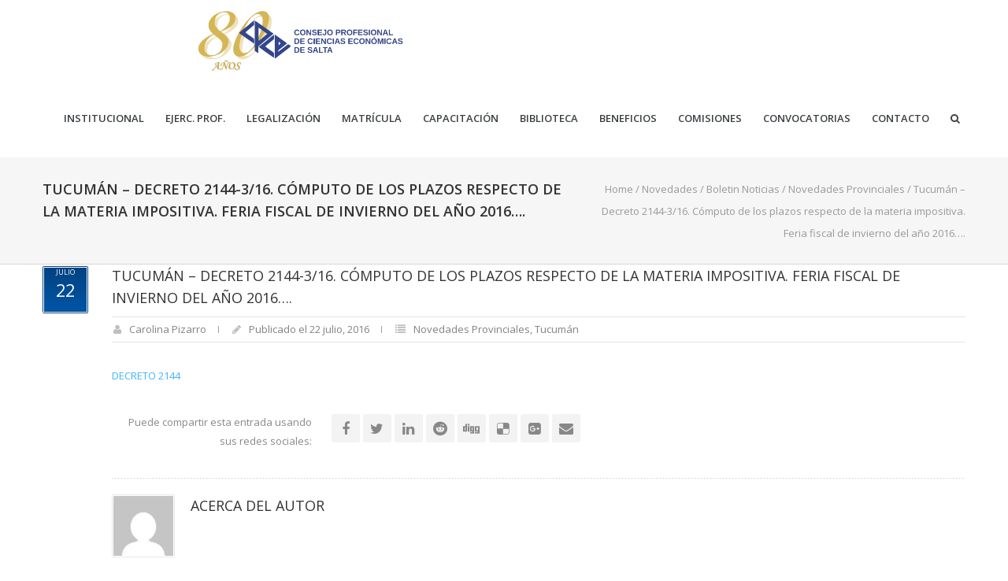

--- FILE ---
content_type: text/html; charset=UTF-8
request_url: https://www.consejosalta.org.ar/2016/07/tucuman-decreto-2144-316-computo-de-los-plazos-respecto-de-la-materia-impositiva-feria-fiscal-de-invierno-del-ano-2016/
body_size: 124533
content:
<!DOCTYPE html>
<!--[if lt IE 7 ]><html class="ie ie6" lang="en"> <![endif]-->
<!--[if IE 7 ]><html class="ie ie7" lang="en"> <![endif]-->
<!--[if IE 8 ]><html class="ie ie8" lang="en"> <![endif]-->
<!--[if (gte IE 9)|!(IE)]><!--><html lang="es"> <!--<![endif]-->
<head>

<!-- Basic Page Needs 
========================================================= -->
<title>Tucumán &#8211; Decreto 2144-3/16. Cómputo de los plazos respecto de la materia impositiva. Feria fiscal de invierno del año 2016&#8230;.  |   - Consejo Profesional de Ciencias Económicas</title>
<meta charset="UTF-8">
<meta name="description" content="Tucumán &#8211; Decreto 2144-3/16. Cómputo de los plazos respecto de la materia impositiva. Feria fiscal de invierno del año 2016&#8230;. |  - Consejo Profesional de Ciencias Económicas, Novedades Provinciales, Tucumán, ">
<meta name="keywords" content="Novedades Provinciales, Tucumán, ">
<meta name="author" content="Carolina Pizarro">

<!--[if lt IE 9]>
	<script src="http://html5shim.googlecode.com/svn/trunk/html5.js"></script>
<![endif]-->

<!-- Mobile Specific Metas & Favicons
========================================================= -->
<meta name="viewport" content="width=device-width, initial-scale=1.0, maximum-scale=1.0">
<link rel="shortcut icon" href="https://www.consejosalta.org.ar/wp-content/themes/furion/favicon.ico">

<!-- WordPress Stuff
========================================================= -->
<link rel="pingback" href="https://www.consejosalta.org.ar/xmlrpc.php" />
<meta name='robots' content='max-image-preview:large' />
<link rel='dns-prefetch' href='//www.googletagmanager.com' />
<link rel='dns-prefetch' href='//fonts.googleapis.com' />
<link rel='dns-prefetch' href='//s.w.org' />
<link rel="alternate" type="application/rss+xml" title=" &raquo; Feed" href="https://www.consejosalta.org.ar/feed/" />
		<script type="text/javascript">
			window._wpemojiSettings = {"baseUrl":"https:\/\/s.w.org\/images\/core\/emoji\/13.1.0\/72x72\/","ext":".png","svgUrl":"https:\/\/s.w.org\/images\/core\/emoji\/13.1.0\/svg\/","svgExt":".svg","source":{"concatemoji":"https:\/\/www.consejosalta.org.ar\/wp-includes\/js\/wp-emoji-release.min.js?ver=5.8.12"}};
			!function(e,a,t){var n,r,o,i=a.createElement("canvas"),p=i.getContext&&i.getContext("2d");function s(e,t){var a=String.fromCharCode;p.clearRect(0,0,i.width,i.height),p.fillText(a.apply(this,e),0,0);e=i.toDataURL();return p.clearRect(0,0,i.width,i.height),p.fillText(a.apply(this,t),0,0),e===i.toDataURL()}function c(e){var t=a.createElement("script");t.src=e,t.defer=t.type="text/javascript",a.getElementsByTagName("head")[0].appendChild(t)}for(o=Array("flag","emoji"),t.supports={everything:!0,everythingExceptFlag:!0},r=0;r<o.length;r++)t.supports[o[r]]=function(e){if(!p||!p.fillText)return!1;switch(p.textBaseline="top",p.font="600 32px Arial",e){case"flag":return s([127987,65039,8205,9895,65039],[127987,65039,8203,9895,65039])?!1:!s([55356,56826,55356,56819],[55356,56826,8203,55356,56819])&&!s([55356,57332,56128,56423,56128,56418,56128,56421,56128,56430,56128,56423,56128,56447],[55356,57332,8203,56128,56423,8203,56128,56418,8203,56128,56421,8203,56128,56430,8203,56128,56423,8203,56128,56447]);case"emoji":return!s([10084,65039,8205,55357,56613],[10084,65039,8203,55357,56613])}return!1}(o[r]),t.supports.everything=t.supports.everything&&t.supports[o[r]],"flag"!==o[r]&&(t.supports.everythingExceptFlag=t.supports.everythingExceptFlag&&t.supports[o[r]]);t.supports.everythingExceptFlag=t.supports.everythingExceptFlag&&!t.supports.flag,t.DOMReady=!1,t.readyCallback=function(){t.DOMReady=!0},t.supports.everything||(n=function(){t.readyCallback()},a.addEventListener?(a.addEventListener("DOMContentLoaded",n,!1),e.addEventListener("load",n,!1)):(e.attachEvent("onload",n),a.attachEvent("onreadystatechange",function(){"complete"===a.readyState&&t.readyCallback()})),(n=t.source||{}).concatemoji?c(n.concatemoji):n.wpemoji&&n.twemoji&&(c(n.twemoji),c(n.wpemoji)))}(window,document,window._wpemojiSettings);
		</script>
		<style type="text/css">
img.wp-smiley,
img.emoji {
	display: inline !important;
	border: none !important;
	box-shadow: none !important;
	height: 1em !important;
	width: 1em !important;
	margin: 0 .07em !important;
	vertical-align: -0.1em !important;
	background: none !important;
	padding: 0 !important;
}
</style>
	<link rel='stylesheet' id='mec-select2-style-css'  href='https://www.consejosalta.org.ar/wp-content/plugins/modern-events-calendar/assets/packages/select2/select2.min.css?ver=5.21.5' type='text/css' media='all' />
<link rel='stylesheet' id='mec-font-icons-css'  href='https://www.consejosalta.org.ar/wp-content/plugins/modern-events-calendar/assets/css/iconfonts.css?ver=5.8.12' type='text/css' media='all' />
<link rel='stylesheet' id='mec-frontend-style-css'  href='https://www.consejosalta.org.ar/wp-content/plugins/modern-events-calendar/assets/css/frontend.min.css?ver=5.21.5' type='text/css' media='all' />
<link rel='stylesheet' id='mec-tooltip-style-css'  href='https://www.consejosalta.org.ar/wp-content/plugins/modern-events-calendar/assets/packages/tooltip/tooltip.css?ver=5.8.12' type='text/css' media='all' />
<link rel='stylesheet' id='mec-tooltip-shadow-style-css'  href='https://www.consejosalta.org.ar/wp-content/plugins/modern-events-calendar/assets/packages/tooltip/tooltipster-sideTip-shadow.min.css?ver=5.8.12' type='text/css' media='all' />
<link rel='stylesheet' id='featherlight-css'  href='https://www.consejosalta.org.ar/wp-content/plugins/modern-events-calendar/assets/packages/featherlight/featherlight.css?ver=5.8.12' type='text/css' media='all' />
<link rel='stylesheet' id='mec-google-fonts-css'  href='//fonts.googleapis.com/css?family=Montserrat%3A400%2C700%7CRoboto%3A100%2C300%2C400%2C700&#038;ver=5.8.12' type='text/css' media='all' />
<link rel='stylesheet' id='mec-lity-style-css'  href='https://www.consejosalta.org.ar/wp-content/plugins/modern-events-calendar/assets/packages/lity/lity.min.css?ver=5.8.12' type='text/css' media='all' />
<link rel='stylesheet' id='FontAwesome-css'  href='https://www.consejosalta.org.ar/wp-content/themes/furion/framework/css/font-icons/awesome-font/css/font-awesome.min.css?ver=4.1' type='text/css' media='all' />
<link rel='stylesheet' id='rs-plugin-settings-css'  href='https://www.consejosalta.org.ar/wp-content/plugins/revslider/public/assets/css/rs6.css?ver=6.4.11' type='text/css' media='all' />
<style id='rs-plugin-settings-inline-css' type='text/css'>
.tp-caption a{color:#ff7302;text-shadow:none;-webkit-transition:all 0.2s ease-out;-moz-transition:all 0.2s ease-out;-o-transition:all 0.2s ease-out;-ms-transition:all 0.2s ease-out}.tp-caption a:hover{color:#ffa902}.tp-caption a{color:#ff7302;text-shadow:none;-webkit-transition:all 0.2s ease-out;-moz-transition:all 0.2s ease-out;-o-transition:all 0.2s ease-out;-ms-transition:all 0.2s ease-out}.tp-caption a:hover{color:#ffa902}.tp-caption a{color:#ff7302;text-shadow:none;-webkit-transition:all 0.2s ease-out;-moz-transition:all 0.2s ease-out;-o-transition:all 0.2s ease-out;-ms-transition:all 0.2s ease-out}.tp-caption a:hover{color:#ffa902}.tp-caption a{color:#ff7302;text-shadow:none;-webkit-transition:all 0.2s ease-out;-moz-transition:all 0.2s ease-out;-o-transition:all 0.2s ease-out;-ms-transition:all 0.2s ease-out}.tp-caption a:hover{color:#ffa902}.tp-caption a{color:#ff7302;text-shadow:none;-webkit-transition:all 0.2s ease-out;-moz-transition:all 0.2s ease-out;-o-transition:all 0.2s ease-out;-ms-transition:all 0.2s ease-out}.tp-caption a:hover{color:#ffa902}.tp-caption a{color:#ff7302;text-shadow:none;-webkit-transition:all 0.2s ease-out;-moz-transition:all 0.2s ease-out;-o-transition:all 0.2s ease-out;-ms-transition:all 0.2s ease-out}.tp-caption a:hover{color:#ffa902}.tp-caption a{color:#ff7302;text-shadow:none;-webkit-transition:all 0.2s ease-out;-moz-transition:all 0.2s ease-out;-o-transition:all 0.2s ease-out;-ms-transition:all 0.2s ease-out}.tp-caption a:hover{color:#ffa902}.tp-caption a{color:#ff7302;text-shadow:none;-webkit-transition:all 0.2s ease-out;-moz-transition:all 0.2s ease-out;-o-transition:all 0.2s ease-out;-ms-transition:all 0.2s ease-out}.tp-caption a:hover{color:#ffa902}.tp-caption a{color:#ff7302;text-shadow:none;-webkit-transition:all 0.2s ease-out;-moz-transition:all 0.2s ease-out;-o-transition:all 0.2s ease-out;-ms-transition:all 0.2s ease-out}.tp-caption a:hover{color:#ffa902}
</style>
<link rel='stylesheet' id='stylesheet-css'  href='https://www.consejosalta.org.ar/wp-content/themes/furion/style.css?ver=1.0' type='text/css' media='all' />
<link rel='stylesheet' id='SosaIcons-css'  href='https://www.consejosalta.org.ar/wp-content/themes/furion/framework/css/font-icons/sosa-font/style.min.css?ver=1.0' type='text/css' media='all' />
<link rel='stylesheet' id='skeleton-css'  href='https://www.consejosalta.org.ar/wp-content/themes/furion/framework/css/grid.css?ver=1' type='text/css' media='all' />
<link rel='stylesheet' id='responsive-css'  href='https://www.consejosalta.org.ar/wp-content/themes/furion/framework/css/responsive.css?ver=1' type='text/css' media='all' />
<link rel='stylesheet' id='wp-block-library-css'  href='https://www.consejosalta.org.ar/wp-includes/css/dist/block-library/style.min.css?ver=5.8.12' type='text/css' media='all' />
<style id='create-block-ea-blocks-style-inline-css' type='text/css'>
.wp-block-create-block-ea-blocks{background-color:#21759b;color:#fff;padding:2px}

</style>
<style id='ea-blocks-ea-fullcalendar-style-inline-css' type='text/css'>
.wp-block-create-block-ea-blocks{background-color:#21759b;color:#fff;padding:2px}

</style>
<link rel='stylesheet' id='contact-form-7-css'  href='https://www.consejosalta.org.ar/wp-content/plugins/contact-form-7/includes/css/styles.css?ver=5.0.5' type='text/css' media='all' />
<link rel='stylesheet' id='mytheme-googlefonts-css'  href='https://fonts.googleapis.com/css?family=Open+Sans:100&#044;100italic&#044;200&#044;200italic&#044;300&#044;300italic&#044;400&#044;400italic&#044;600&#044;600italic&#044;700&#044;700italic&#044;800&#044;800italic&#038;subset=latin&#044;latin-ext&#044;cyrillic&#044;cyrillic-ext&#044;greek-ext&#044;greek&#044;vietnamese' type='text/css' media='all' />
<script type='text/javascript' src='https://www.consejosalta.org.ar/wp-includes/js/jquery/jquery.min.js?ver=3.6.0' id='jquery-core-js'></script>
<script type='text/javascript' src='https://www.consejosalta.org.ar/wp-includes/js/jquery/jquery-migrate.min.js?ver=3.3.2' id='jquery-migrate-js'></script>
<script type='text/javascript' id='mec-frontend-script-js-extra'>
/* <![CDATA[ */
var mecdata = {"day":"d\u00eda","days":"d\u00edas","hour":"hora","hours":"horas","minute":"minuto","minutes":"minutos","second":"segundo","seconds":"segundos","elementor_edit_mode":"no","recapcha_key":"","ajax_url":"https:\/\/www.consejosalta.org.ar\/wp-admin\/admin-ajax.php","fes_nonce":"88d1f01ccc","current_year":"2026","current_month":"01","datepicker_format":"dd-mm-yy&d-m-Y"};
/* ]]> */
</script>
<script type='text/javascript' src='https://www.consejosalta.org.ar/wp-content/plugins/modern-events-calendar/assets/js/frontend.js?ver=5.21.5' id='mec-frontend-script-js'></script>
<script type='text/javascript' src='https://www.consejosalta.org.ar/wp-content/plugins/modern-events-calendar/assets/js/events.js?ver=5.21.5' id='mec-events-script-js'></script>
<script type='text/javascript' src='https://www.consejosalta.org.ar/wp-content/plugins/revslider/public/assets/js/rbtools.min.js?ver=6.4.8' id='tp-tools-js'></script>
<script type='text/javascript' src='https://www.consejosalta.org.ar/wp-content/plugins/revslider/public/assets/js/rs6.min.js?ver=6.4.11' id='revmin-js'></script>

<!-- Fragmento de código de la etiqueta de Google (gtag.js) añadida por Site Kit -->
<!-- Fragmento de código de Google Analytics añadido por Site Kit -->
<script type='text/javascript' src='https://www.googletagmanager.com/gtag/js?id=GT-NS8W25JN' id='google_gtagjs-js' async></script>
<script type='text/javascript' id='google_gtagjs-js-after'>
window.dataLayer = window.dataLayer || [];function gtag(){dataLayer.push(arguments);}
gtag("set","linker",{"domains":["www.consejosalta.org.ar"]});
gtag("js", new Date());
gtag("set", "developer_id.dZTNiMT", true);
gtag("config", "GT-NS8W25JN");
</script>
<script type='text/javascript' src='https://www.consejosalta.org.ar/wp-content/plugins/pandora-fms-wp/includes/../js/pfms_admin_js.js?ver=5.8.12' id='admin_scripts-js'></script>
<link rel="https://api.w.org/" href="https://www.consejosalta.org.ar/wp-json/" /><link rel="alternate" type="application/json" href="https://www.consejosalta.org.ar/wp-json/wp/v2/posts/93464" /><link rel="EditURI" type="application/rsd+xml" title="RSD" href="https://www.consejosalta.org.ar/xmlrpc.php?rsd" />
<link rel="wlwmanifest" type="application/wlwmanifest+xml" href="https://www.consejosalta.org.ar/wp-includes/wlwmanifest.xml" /> 
<meta name="generator" content="WordPress 5.8.12" />
<link rel="canonical" href="https://www.consejosalta.org.ar/2016/07/tucuman-decreto-2144-316-computo-de-los-plazos-respecto-de-la-materia-impositiva-feria-fiscal-de-invierno-del-ano-2016/" />
<link rel='shortlink' href='https://www.consejosalta.org.ar/?p=93464' />
<link rel="alternate" type="application/json+oembed" href="https://www.consejosalta.org.ar/wp-json/oembed/1.0/embed?url=https%3A%2F%2Fwww.consejosalta.org.ar%2F2016%2F07%2Ftucuman-decreto-2144-316-computo-de-los-plazos-respecto-de-la-materia-impositiva-feria-fiscal-de-invierno-del-ano-2016%2F" />
<link rel="alternate" type="text/xml+oembed" href="https://www.consejosalta.org.ar/wp-json/oembed/1.0/embed?url=https%3A%2F%2Fwww.consejosalta.org.ar%2F2016%2F07%2Ftucuman-decreto-2144-316-computo-de-los-plazos-respecto-de-la-materia-impositiva-feria-fiscal-de-invierno-del-ano-2016%2F&#038;format=xml" />
<meta name="generator" content="Site Kit by Google 1.168.0" /><head>
  <link rel="icon" type="image/png" href="https://www.consejosalta.org.ar/wp-content/uploads/favicon.ico"> <!-- Favicon -->
</head>

<header class="header">
  <!-- Logo a la izquierda -->
  <a href="https://www.consejosalta.org.ar" class="header-logo">
    <img src="https://www.consejosalta.org.ar/wp-content/uploads/LOGO_APAISADO_80_240_320.png" alt="Encabezado" class="header-img">
  </a>
   

</header>

<style>

header { 
  display: flex; 
  justify-content: space-between; /* Separa el logo y el contenedor de botones */ 
  align-items: center; 
  padding: 0 0px; /* Añade un poco de padding horizontal */ 
  background-color: #fff; 
  height: 100px; 
  margin-bottom: 0px; 
} 

header img { 
  max-width: 100%; 
  height: auto; 
  max-height: 80px; 
  margin: 0px; 
  padding-left: 250px; 
} 

/* Contenedor para agrupar los botones a la derecha */ 
.botones-header { 
  display: flex; 
  align-items: center; /* Alinea verticalmente los botones */ 
  gap: 10px; /* Espacio entre los botones */ 
  padding-right: 220px; 
} 

.nuevo-boton-container {} /* Puedes agregar estilos específicos si es necesario */ 
.boton-firma-digital { 
  background: #00aaff; 
  color: white !important; 
  font-weight: bold; 
  text-align: center; 
  padding: 10px 20px; 
  padding-left: 0px; 
  padding-right: 0px; 
  border-radius: 12px; 
  border: none; 
  cursor: pointer; 
  transition: all 0.3s ease-in-out; 
  box-shadow: 0px 4px 8px rgba(0, 0, 0, 0.2); 
  line-height: 1.2; 
  width: 220px; /* Ancho ajustado para ser similar al azul */ 
  height: 24px; 
  display: flex; 
  align-items: center; 
  gap: 1px; 
  flex-wrap: nowrap; 
  justify-content: flex-start; 
} 

.boton-firma-digital:hover { 
  opacity: 0.9; 
  transform: scale(1.02); 
} 


.boton-firma-digital img { 
  width: 50px; 
  max-height: 70px; 
  margin-right: 10px; 
  margin-left: 0px;
  padding-left: 8px;
} 

.boton-firma-digital span { 
  display: inline; /* Para que los spans estén en la misma línea */ 
  font-size: 14px; 
} 

.boton-firma-digital span:first-child { 
  font-size: 12px; 
}

.boton-firma { 
  background: #00aaff; 
  color: white !important; 
  font-weight: bold; 
  text-align: center; 
  padding: 12px 24px; 
  padding-left: 0px; 
  padding-right: 0px; 
  border-radius: 12px; 
  border: none; 
  cursor: pointer; 
  transition: all 0.3s ease-in-out; 
  box-shadow: 0px 4px 8px rgba(0, 0, 0, 0.2); 
  line-height: 1.2; 
  width: 220px; /* Ancho ajustado para ser similar al azul */ 
  height: 24px; 
  display: flex; 
  align-items: center; 
  gap: 1px; 
  flex-wrap: nowrap; 
  justify-content: flex-start; 
} 

.boton-firma:hover { 
  opacity: 0.9; 
  transform: scale(1.02); 
} 


.boton-firma img { 
  width: 40px; 
  max-height: 60px; 
  margin-right: 10px; 
  margin-left: 0px;
  padding-left: 8px;
} 

.boton-firma span { 
  display: inline; /* Para que los spans estén en la misma línea */ 
  font-size: 14px; 
} 

.boton-firma span:first-child { 
  font-size: 12px; 
} 

.boton-portal-autogestion { 
  background: #00aaff; 
  color: white !important; 
  font-weight: bold; 
  text-align: center; 
  padding: 10px 20px; 
  padding-left: 0px; 
  padding-right: 0px; 
  border-radius: 12px; 
  border: none; 
  cursor: pointer; 
  transition: all 0.3s ease-in-out; 
  box-shadow: 0px 4px 8px rgba(0, 0, 0, 0.2); 
  line-height: 1.2; 
  width: 220px; /* Ancho ajustado para ser similar al azul */ 
  height: 24px; 
  display: flex; 
  align-items: center; 
  gap: 1px; 
  flex-wrap: nowrap; 
  justify-content: flex-start; 
} 

.boton-portal-autogestion:hover { 
  opacity: 0.9; 
  transform: scale(1.02); 
} 


.boton-portal- img { 
  width: 50px; 
  max-height: 70px; 
  margin-right: 10px; 
  margin-left: 0px;
  padding-left: 8px;
} 

.boton-firma-digital span { 
  display: inline; /* Para que los spans estén en la misma línea */ 
  font-size: 12px; 
} 

.boton-firma-digital span:first-child { 
  font-size: 12px; 
}

.texto-boton { 
  color: white !important; 
  text-decoration: none; 
} 



/* Media query para hacerlo responsive */ 
@media (max-width: 700px) { 
  header { 
    height: auto; 
    flex-direction: column; 
    align-items: center; 
    text-align: center; 
    padding: 10px; 
  } 
  header img { 
    max-height: 40px; 
    padding-left: 20px; 
    margin-bottom: 10px; 
  } 
  .botones-header { 
    flex-direction: column; /* Apila los botones en pantallas pequeñas */ 
    align-items: stretch; /* Ocupan todo el ancho disponible */ 
    width: 80%; /* Asegura que los botones ocupen el ancho */ 
    gap: 10px; 
  } 
  .boton-firma { 
    width: 100%; /* El botón ocupa todo el ancho */ 
    margin-left: 0; 
    flex-wrap: nowrap; /* Evita el wrap en pantallas pequeñas para mejor alineación */ 
    justify-content: center; /* Centra el contenido en pantallas pequeñas */ 
    text-align: center; /* Centra el texto en pantallas pequeñas */ 
  } 
  .boton-firma img { 
    margin-right: 10px; /* Mantén el espacio con la imagen */ 
  } 
  .boton-autogestion { 
    width: 80%; /* El botón ocupa todo el ancho */ 
    margin-left: 0; 
  } 
  .boton-uniforme {
  width: 220px;
  height: 60px;
  display: flex;
  align-items: center;
  justify-content: center;
}

</style>

<!-- Metaetiquetas de Google AdSense añadidas por Site Kit -->
<meta name="google-adsense-platform-account" content="ca-host-pub-2644536267352236">
<meta name="google-adsense-platform-domain" content="sitekit.withgoogle.com">
<!-- Acabar con las metaetiquetas de Google AdSense añadidas por Site Kit -->
<meta name="generator" content="Powered by Visual Composer - drag and drop page builder for WordPress."/>
<!--[if lte IE 9]><link rel="stylesheet" type="text/css" href="https://www.consejosalta.org.ar/wp-content/plugins/js_composer/assets/css/vc_lte_ie9.min.css" media="screen"><![endif]--><!--[if IE  8]><link rel="stylesheet" type="text/css" href="https://www.consejosalta.org.ar/wp-content/plugins/js_composer/assets/css/vc-ie8.min.css" media="screen"><![endif]--><meta name="generator" content="Powered by Slider Revolution 6.4.11 - responsive, Mobile-Friendly Slider Plugin for WordPress with comfortable drag and drop interface." />
<link rel="icon" href="https://www.consejosalta.org.ar/wp-content/uploads/cropped-cropped-cropped-android-icon-192x192-removebg-preview-32x32.png" sizes="32x32" />
<link rel="icon" href="https://www.consejosalta.org.ar/wp-content/uploads/cropped-cropped-cropped-android-icon-192x192-removebg-preview-192x192.png" sizes="192x192" />
<link rel="apple-touch-icon" href="https://www.consejosalta.org.ar/wp-content/uploads/cropped-cropped-cropped-android-icon-192x192-removebg-preview-180x180.png" />
<meta name="msapplication-TileImage" content="https://www.consejosalta.org.ar/wp-content/uploads/cropped-cropped-cropped-android-icon-192x192-removebg-preview-270x270.png" />
<script type="text/javascript">function setREVStartSize(e){
			//window.requestAnimationFrame(function() {				 
				window.RSIW = window.RSIW===undefined ? window.innerWidth : window.RSIW;	
				window.RSIH = window.RSIH===undefined ? window.innerHeight : window.RSIH;	
				try {								
					var pw = document.getElementById(e.c).parentNode.offsetWidth,
						newh;
					pw = pw===0 || isNaN(pw) ? window.RSIW : pw;
					e.tabw = e.tabw===undefined ? 0 : parseInt(e.tabw);
					e.thumbw = e.thumbw===undefined ? 0 : parseInt(e.thumbw);
					e.tabh = e.tabh===undefined ? 0 : parseInt(e.tabh);
					e.thumbh = e.thumbh===undefined ? 0 : parseInt(e.thumbh);
					e.tabhide = e.tabhide===undefined ? 0 : parseInt(e.tabhide);
					e.thumbhide = e.thumbhide===undefined ? 0 : parseInt(e.thumbhide);
					e.mh = e.mh===undefined || e.mh=="" || e.mh==="auto" ? 0 : parseInt(e.mh,0);		
					if(e.layout==="fullscreen" || e.l==="fullscreen") 						
						newh = Math.max(e.mh,window.RSIH);					
					else{					
						e.gw = Array.isArray(e.gw) ? e.gw : [e.gw];
						for (var i in e.rl) if (e.gw[i]===undefined || e.gw[i]===0) e.gw[i] = e.gw[i-1];					
						e.gh = e.el===undefined || e.el==="" || (Array.isArray(e.el) && e.el.length==0)? e.gh : e.el;
						e.gh = Array.isArray(e.gh) ? e.gh : [e.gh];
						for (var i in e.rl) if (e.gh[i]===undefined || e.gh[i]===0) e.gh[i] = e.gh[i-1];
											
						var nl = new Array(e.rl.length),
							ix = 0,						
							sl;					
						e.tabw = e.tabhide>=pw ? 0 : e.tabw;
						e.thumbw = e.thumbhide>=pw ? 0 : e.thumbw;
						e.tabh = e.tabhide>=pw ? 0 : e.tabh;
						e.thumbh = e.thumbhide>=pw ? 0 : e.thumbh;					
						for (var i in e.rl) nl[i] = e.rl[i]<window.RSIW ? 0 : e.rl[i];
						sl = nl[0];									
						for (var i in nl) if (sl>nl[i] && nl[i]>0) { sl = nl[i]; ix=i;}															
						var m = pw>(e.gw[ix]+e.tabw+e.thumbw) ? 1 : (pw-(e.tabw+e.thumbw)) / (e.gw[ix]);					
						newh =  (e.gh[ix] * m) + (e.tabh + e.thumbh);
					}				
					if(window.rs_init_css===undefined) window.rs_init_css = document.head.appendChild(document.createElement("style"));					
					document.getElementById(e.c).height = newh+"px";
					window.rs_init_css.innerHTML += "#"+e.c+"_wrapper { height: "+newh+"px }";				
				} catch(e){
					console.log("Failure at Presize of Slider:" + e)
				}					   
			//});
		  };</script>

<!-- Custom CSS Codes
========================================================= -->
	
<style id="custom-style">
	body{ 
		font-family: Open Sans, Arial, Helvetica, sans-serif; font-size: 13px; line-height: 24px; font-weight: normal; color: #717375; text-transform: none;
					}
	h1{ font-family: Open Sans, Arial, Helvetica, sans-serif; font-size: 46px; line-height: ; text-transform: uppercase; font-weight: normal; color: #333333; }
	h2{ font-family: Open Sans, Arial, Helvetica, sans-serif; font-size: 30px; line-height: ; text-transform: uppercase; font-weight: normal; color: #333333; }
	h3{ font-family: Open Sans, Arial, Helvetica, sans-serif; font-size: 24px; line-height: ; text-transform: uppercase; font-weight: normal; color: #333333; }
	h4{ font-family: Open Sans, Arial, Helvetica, sans-serif; font-size: 18px; line-height: ; text-transform: uppercase; font-weight: normal; color: #333333; }
	h5{ font-family: Open Sans, Arial, Helvetica, sans-serif; font-size: 14px; line-height: ; text-transform: uppercase; font-weight: 600; color: #333333; }
	h6{ font-family: Open Sans, Arial, Helvetica, sans-serif; font-size: 13px; line-height: ; text-transform: uppercase; font-weight: 600; color: #333333; }
	h1 a, h2 a, h3 a, h4 a, h5 a, h6 a, h1 a:visited, h2 a:visited, h3 a:visited, h4 a:visited, h5 a:visited, h6 a:visited  { font-weight: inherit; color: inherit; }
	h1 a:hover, h2 a:hover, h3 a:hover, h4 a:hover, h5 a:hover, h6 a:hover,
	a:hover h1, a:hover h2, a:hover h3, a:hover h4, a:hover h5, a:hover h6 { color: #89c603; }
	
	#header .logo a img { max-width: 100px; }
	a, a:visited{ color: #43b4f9; }
	a:hover,  a:focus{ color: #89c603;}
	
	/* Header ------------------------------------------------------------------------ */  
	#header:not(.fixed_header){ 
	background-color: rgba(255,255,255, 0.3) !important; 
	background-image: url(""); 
	background-repeat: no-repeat;
		background-position: center center;
		background-attachment: scroll;
		background-size: cover;	?>
	color:#3b3f42; 
	}
	#header .logo,
	#header .logo .logo_text {color:#3b3f42; }
	#header { border-bottom: 1px solid rgba(216,216,216, 0.3);}
	#top-bar{ background: #fafafa; color: #3b3f42; font-size: 12px;}
	#top-bar .social-icons ul li a {color: #3b3f42;}
	#top-bar .call-us a{ color: #3b3f42;}	
	#header .select-menu{ background: #ffffff; }	
	#navigation ul.menu > li.menu-item {line-height: 100px;}
	#header.header1 .my-table,
	#header.header2 .my-table { height: 100px;}
	#header.header-scrolled {background-color: rgba(255,255,255,0.9); }
	/* Top sliding area  ------------------------------------------------------------------------ */
	.toparea-sliding-area { 
		background-color: rgba(81,81,81,1);  
		color: #b5b5b5;
		border-bottom: 3px solid #43b4f9;
		border-top: 0px solid #142b3a;
	}
	.toparea-sliding-area a {color: #43b4f9;}
	.toparea-sliding-area a:hover {color: #b5b5b5;}		
	
	.toparea-sliding-area .widget h3 { font-family: Open Sans, Arial, Helvetica, sans-serif; line-height: ; font-size: 16px; font-weight: 600 !important; text-transform: uppercase; color: #ffffff !important; }
	.toparea-sliding-area .widget {color: #b5b5b5;}
	.toparea-sliding-area .widget .separator {
		height: 0px;
		border-bottom:0px solid #777777;
		margin-bottom:0px; margin-top: 15px;	}
	.toparea-sliding-area .widget .separator .separator_line {height:0px;}
	.toparea-sb {background-color: rgba(81,81,81,1);}
	/*Sidebar navigation ------------------------------------------------------------------*/
	body.side-navigation-enabled aside.side-navigation { 
	background-color: #ffffff; 
	background-image: url(""); 
	background-repeat: no-repeat;
		background-position: center center;
		background-attachment: scroll;
			color:#babdbf; 
	}

	body.side-navigation-enabled aside.side-navigation .logo h1 a {color: #3b3f42}
	body.side-navigation-enabled aside.side-navigation .logo .site-description,
	body.side-navigation-enabled aside.side-navigation .social-icons ul li a {color:#babdbf;}
	body.side-navigation-enabled aside.side-navigation {text-align:left}
	ul#side-nav.sf-vertical li ul {background-color: #ffffff;}
	ul#side-nav > li > a,
	ul#side-nav-toggle > li > a { 
		font-family: Open Sans, Arial, Helvetica, sans-serif;
		line-height: 36px; 
		font-size: 12px; 
		text-transform: uppercase; 
		color: #3b3f42; 
		font-weight: 600;	}
	ul#side-nav-toggle li ul li a,
	ul#side-nav.sf-vertical li ul li a {
		font-family: Open Sans, Arial, Helvetica, sans-serif;
		font-size: 13px;
		line-height: 36px; 
		text-transform: lowercase;
		color: #3b3f42;
			}
	aside.side-navigation.side-navigation-toggle .toggleMenu {color: #3b3f42;}

	ul#side-nav.show-indicator > li > a .sf-sub-indicator:before {color: #3b3f42;}
	ul#side-nav.show-indicator > li ul a .sf-sub-indicator:before {color: #3b3f42;}
	ul#side-nav.show-indicator li.sfHover > a .sf-sub-indicator:before {color: #43b4f9;}
	ul#side-nav.show-indicator ul li.sfHover > a .sf-sub-indicator:before {color: #43b4f9;}
	ul#side-nav li.current-menu-ancestor > a,
	ul#side-nav li.current-menu-item > a,
	ul#side-nav li.current_page_ancestor > a,
	ul#side-nav li > a:hover,
	ul#side-nav-toggle li.current-menu-ancestor > a,
	ul#side-nav-toggle li.current-menu-item > a,
	ul#side-nav-toggle li.current_page_ancestor > a,
	ul#side-nav-toggle li > a:hover {color: #43b4f9;}
	ul#side-nav li.current-menu-ancestor > a .sf-sub-indicator:before,
	ul#side-nav li.current-menu-item > a .sf-sub-indicator:before,
	ul#side-nav li.current_page_ancestor > a .sf-sub-indicator:before,
	ul#side-nav li > a:hover {color: #43b4f9;}

	ul#side-nav-toggle li ul li.current-menu-ancestor > a,
	ul#side-nav-toggle li ul li.current-menu-item > a,
	ul#side-nav-toggle li ul li.current_page_ancestor > a,
	ul#side-nav-toggle li ul li > a:hover,
	ul#side-nav li ul li.current-menu-ancestor > a,
	ul#side-nav li ul li.current-menu-item > a,
	ul#side-nav li ul li.current_page_ancestor > a,
	ul#side-nav li ul li > a:hover {color: #43b4f9;}
	ul#side-nav li ul li.current-menu-ancestor > a .sf-sub-indicator:before,
	ul#side-nav li ul li.current-menu-item > a .sf-sub-indicator:before,
	ul#side-nav li ul li.current_page_ancestor > a .sf-sub-indicator:before,
	ul#side-nav li ul li > a:hover {color: #43b4f9;}

	ul#side-nav li.sfHover > a {color: #43b4f9;}
	ul#side-nav li ul li.sfHover > a {color: #43b4f9;}
	aside.side-navigation.side-navigation-toggle .navbar-menu,
	aside.side-navigation.side-navigation-toggle .toggleMenu {
		background-color: #ffffff;
	}
	/*---------------------------------*/
	/* Navigation ------------------------------------------------------------------------ */ 
	#navigation ul.menu > li.menu-item {margin:0 0 0 25px;}
	#header.header2 #navigation ul.menu > li,
	#header.header3 #navigation ul.menu > li,
	#header.header4 #navigation ul.menu > li {padding-right:12.5px; padding-left:12.5px;}
	#navigation ul.menu > li.menu-item > a { font-family: Open Sans, Arial, Helvetica, sans-serif; font-size: 13px; text-transform: uppercase; color: #3b3f42; font-weight: 600;}
	#navigation ul.menu > li.sfHover > a,
			#navigation ul.menu > li.sfHover > a:hover,
			#navigation ul.menu li.menu-item a:hover { color: #43b4f9; }
			#navigation ul.menu > li.current-menu-item > a:hover,
			#navigation ul.menu > li.current-menu-item > a,
			#navigation ul.menu > li.current-menu-ancestor > a:hover,
			#navigation ul.menu > li.current-menu-ancestor > a,
			#navigation ul.menu > li.current-menu-parent > a:hover,
			#navigation ul.menu > li.current-menu-parent > a { color: #43b4f9; }

	#header.header3 #navigation {background-color: #ecf0f1;}
	#header.header3 #navigation {border-color: #d8d8d8;}
	#header.header3 #navigation ul.menu > li {border-color: #ffffff;}
	#header.header4 #navigation {background-color: #ecf0f1;}
	#header.header4 #navigation {border-color: #d8d8d8;}
	#header.header4 #navigation ul.menu > li {border-color: #ffffff;}

	#navigation .sub-menu{
		background: #f4f4f4 !important; 
	}
	#navigation ul.menu > li > .sub-menu {
		border-top: 3px solid #43b4f9; 
	}
	#navigation .sub-menu:before {border-bottom-color: #43b4f9;}
	#navigation .sub-menu li a,
	html body #navigation .sub-menu li .sub-menu li a,
	html body #navigation .sub-menu li .sub-menu li .sub-menu li a { font-family: Open Sans, Arial, Helvetica, sans-serif; color: #3b3f42; }
	
	#navigation .sub-menu li,
	#navigation ul.menu > li.megamenu > ul > li,
	#navigation ul.menu > li.megamenu > ul > li > a { border-color: #dde2e5; }

	#navigation .sub-menu li a:hover,
	#navigation .sub-menu li.sfHover > a,
	#navigation .sub-menu li.current-menu-parent > a,
	#navigation .sub-menu li .sub-menu li a:hover,
	#navigation .sub-menu li.current-menu-item a,
	#navigation .sub-menu li.current-menu-item a:hover,
	#navigation .sub-menu li.current_page_item a,
	#navigation .sub-menu li.current_page_item a:hover { color: #43b4f9 !important; background-color: #fafafa; }
	#navigation .menu > li > .sub-menu:before { border-bottom-color:  #43b4f9}
	#navigation .menu > li .sub-menu > li.sfHover:after {border-left-color:  #43b4f9;}
	#navigation .menu > li .sub-menu > li.sfHover:before {background-color: #43b4f9;}
	
	#navigation ul.menu > li.megamenu > ul > li > a:hover, #navigation ul.menu > li.megamenu > ul > li.sfHover > a, 
	#navigation ul.menu > li.megamenu > ul > li.current-menu-item > a, 
	#navigation ul.menu > li.megamenu > ul > li.current-menu-parent > a {
	    color: #43b4f9 !important;
	}
	.search-area, .search-area:before,
	.cart-main .cart-content a, .cart-main .cart-contents:before, .cart-main .cart-contents, .cart-main .cart-checkout{ 
		background: #f4f4f4 !important; 
		border-color: #dde2e5;
	}
	#title {
		background-image: url("");
		background-color: #f6f6f6;
		background-repeat: no-repeat;
		background-position: center center;
		background-attachment: scroll;
		background-size: cover;	   	border-bottom: 1px solid #d8d8d8;
	    border-top: 0px solid #d8d8d8;
		padding: 0px 0px 0px 0px;
	}
	#alt-title {
	    background-image: url("");
	    border-bottom: 1px solid #d8d8d8;
	    border-top: 0px solid #d8d8d8;
		padding-top: 0px;
		padding-bottom: 0px;
	}
	#title h1, #alt-title h1 { font-family: Open Sans, Arial, Helvetica, sans-serif; line-height: ; text-transform: uppercase; font-size: 18px; font-weight: 600; color: #333333; }
	#title h2, #alt-title h2, 
	#title #breadcrumbs, #no-title #breadcrumbs, 
	#alt-title #breadcrumbs, #no-title { font-family: Open Sans, Arial, Helvetica, sans-serif; line-height: ; font-size: 13px; font-weight: normal; color: #999999; }
	#title #breadcrumbs, 
	#alt-title #breadcrumbs { color: #999999; }
	#title #breadcrumbs a, 
	#alt-title #breadcrumbs a, 
	#no-title #breadcrumbs a { color: #999999; }
	#title #breadcrumbs a:hover, 
	#alt-title #breadcrumbs a:hover, 
	#no-title #breadcrumbs a:hover { color: #333333; }
	#title h1, #title h2 {}
	#title #breadcrumbs {}
	#sidebar .widget h3 { font-style: 600; font-size: 16px; line-height: ; font-family: Open Sans, Arial, Helvetica, sans-serif; color: #333333; text-transform: uppercase; font-weight: 600;}
	
	#alt-title .grid, #title .inner {
		padding: 25px 0px 25px 0px;
        background-color: rgba(246,246,246, 1);    }
    #main.boxed {max-width : 1240px;}
    #main {
    	background: rgba(255,255,255, 1);
    }
    .container {max-width : 1196px;}
    /* Top navigatio sub-menu -------------------------------------------------------- */
    #topnav.menu li  a { 
    	font-family: Open Sans, Arial, Helvetica, sans-serif; 
    	font-size: 12px; 
    	text-transform: none; 
    	color: #3b3f42;     }
    #topnav li a:hover,
    #topnav li.current-menu-item a,
	#topnav li.current-menu-item a:hover,
	#topnav li.current-page-ancestor a,
	#topnav li.current-page-ancestor a:hover,
	#topnav li.current-menu-ancestor a,
	#topnav li.current-menu-ancestor a:hover,
	#topnav li.current-menu-parent a,
	#topnav li.current-menu-parent a:hover,
	#topnav li.current_page_ancestor a,
	#topnav li.current_page_ancestor a:hover { color: #43b4f9; }
	#topnav .sub-menu, .cart .cart-content a, .cart .cart-content:before, .cart .cart-contents, .cart .cart-checkout { 
		background: #f4f4f4 !important; 
		border-color: #e8e8e8; 
	}
	#topnav .sub-menu li a,
	#topnav .sub-menu li .sub-menu li a,
	#topnav .sub-menu li .sub-menu li .sub-menu li a {color: #333333; }
	#topnav .sub-menu li{ border-color: #e8e8e8; }
	#topnav .sub-menu li a:hover,
	#topnav .sub-menu li.sfHover > a,
	#topnav .sub-menu li.current-menu-parent > a,
	#topnav .sub-menu li .sub-menu li a:hover,
	#topnav .sub-menu li.current-menu-item a,
	#topnav .sub-menu li.current-menu-item a:hover,
	#topnav .sub-menu li.current_page_item a,
	#topnav .sub-menu li.current_page_item a:hover { color: #43b4f9 !important; }

	/* Footer ------------------------------------------------------------------------ */  
 
	#footer{ 
	border-top: 0px solid #142b3a; 
	background-color: #223e50; 
	background-image: url("https://www.consejosalta.org.ar/wp-content/themes/furion/framework/images/footer_bg_images.jpg"); 
	background-repeat: no-repeat;
		background-position: center center;
		background-attachment: scroll;
		background-size: cover;	?>

	color:#ffffff; 
	}
	#footer a { color:#43b4f9; }
	#footer a:hover{ color:#43b4f9; }
	#footer ul li a {color:#ffffff}
	#footer .twitter-list a {color:#43b4f9;}
	#footer .widget h3 { font-family: Open Sans, Arial, Helvetica, sans-serif; line-height: ; font-size: 12px; font-weight: 600 !important; text-transform: uppercase; color: #ffffff !important; #e5eaec; }
	#footer .widget {color: #ffffff;}
	#footer .widget .separator {
		border-bottom:1px solid #e5eaec;
		margin-bottom:;
	}
	#footer .widget .separator .separator_line {height:3px;}
	/* Copyright ------------------------------------------------------------------------ */  
	        
	#copyright { background: #142b3a; color: #ffffff; }
	#copyright a { color: #43b4f9; }
	#copyright a:hover { color: #ffffff; }
	#copyright .menu li a {
		font-family: Open Sans, Arial, Helvetica, sans-serif; 
    	font-size: 12px; 
    	text-transform: none; 
    	color: #ffffff;     }

    #copyright .menu li.current-menu-item a,
	#copyright .menu li.current-menu-item a:hover,
	#copyright .menu li.current-page-ancestor a,
	#copyright .menu li.current-page-ancestor a:hover,
	#copyright .menu li.current-menu-ancestor a,
	#copyright .menu li.current-menu-ancestor a:hover,
	#copyright .menu li.current-menu-parent a,
	#copyright .menu li.current-menu-parent a:hover,
	#copyright .menu li.current_page_ancestor a,
	#copyright .menu li.current_page_ancestor a:hover { color: #43b4f9;}
	    
	/* Forms ------------------------------------------------------------------------ */  
	    
	input, input[type="text"], input[type="url"], input[type="date"], input[type="password"], input[type="email"], textarea, select, button, input[type="submit"], input[type="reset"], input[type="button"] { font-family: Open Sans, Arial, Helvetica, sans-serif; font-size: 13px; }
	    
	/* Accent Color ------------------------------------------------------------------------ */ 
	.social-icon a:hover, .social-icons a:hover{background-color: #43b4f9 !important;}
	::selection { background: #43b4f9 !important; }
	::-moz-selection { background: #43b4f9 }
	.title a:hover, .post-meta span a:hover { color: #43b4f9 }
	.separator_line {background: #43b4f9;}
	#filters ul li a.active, #filters ul li a:hover {border-color:#43b4f9; color:#43b4f9;}
	.projects-nav a:hover { background-color: #43b4f9 }
	blockquote, .pullquote.align-right, .pullquote.align-left {border-color:#43b4f9;}
	.accordion.style1 .accordion-title.active i,
	.sidenav li a:hover, 
	.sidenav li.current_page_item > a, 
	.sidenav li.current_page_item > a:hover,
	.toggle.style1 .toggle-title.active i { color: #43b4f9 }
	.accordion.style2 .accordion-title.active .acc-icon, .accordion.style3 .accordion-title.active .acc-icon,
	.toggle.style2 .toggle-title.active .status-icon, .toggle.style3 .toggle-title.active .status-icon,
	.accordion.style4 .accordion-title.active, .toggle.style4 .toggle-title.active {background-color: #43b4f9}
	.blog-item  .author .name { color: #43b4f9 }
	#back-to-top a:hover { background-color: #43b4f9 }
	.widget_tag_cloud a:hover { background: #43b4f9; border-color: #43b4f9; }
	.widget_portfolio .portfolio-widget-item .portfolio-pic:hover { background: #43b4f9; border-color: #43b4f9; }
	#footer .widget_tag_cloud a:hover,
	#footer .widget_flickr #flickr_tab a:hover,
	#footer .widget_portfolio .portfolio-widget-item .portfolio-pic:hover,
	.flex-direction-nav a:hover { background-color: #43b4f9 }
	.flex-control-nav li a:hover, .flex-control-nav li a.flex-active{ background: #43b4f9 }
	.gallery img:hover { background: #43b4f9; border-color: #43b4f9 !important; }
	.skillbar .skill-percentage { background: #43b4f9 }
	.latest-blog .blog-item:hover h4 { color: #43b4f9 }
	.tp-caption.big_colorbg{ background: #43b4f9; }
	.tp-caption.medium_colorbg{ background: #43b4f9; }
	.tp-caption.small_colorbg { background: #43b4f9; }
	.tp-caption.customfont_color{ color: #43b4f9; }
	.tp-caption a { color: #43b4f9; }
	.widget_categories ul li a:hover, #related-posts ul li h5 a:hover { color: #43b4f9; }
	.portfolio-item .portfolio-page-item .portfolio-title a:hover { color: #43b4f9;}
	a.more,
	#sidebar .widget ul:not(.unstyled) li a:hover,
	#related-posts ul li:before {color: #43b4f9;}
	.counter-value .value {color: #43b4f9;}
	.callout, .description.style-2 {border-left-color:#43b4f9;}
	.tabset .tab a.selected i, .tabset .tab a:hover i, .tabset .tab a.selected h6, .tabset .tab a:hover h6 { color:#43b4f9;}
	.shop_table .product-remove a:hover {color: #43b4f9;}
	.testimonial-author .featured-thumbnail:after {border-left-color:#43b4f9;}
	#header.header6 .logo_bg {background-color: #43b4f9;}
	#pagination a:hover, #pagination span.current {background-color: #43b4f9;}
	.iconlist:hover .icon.circle {
		color: #43b4f9;
		border-color: #43b4f9;
	}
	.iconbox:hover .top_icon_circle .icon,
	.iconbox:hover .aside_rounded_icon .icon,
	.iconbox:hover .aside_circle_icon .icon {
		background-color: #43b4f9 !important;
		border-color: #43b4f9 !important;
		color:#fff !important;
	}
	.portfolio-item:hover .portfolio-title {
		background-color: #43b4f9 ;
	}
	.portfolio-item .portfolio-terms a {background-color: #43b4f9 ;}
	.cart-loading,
	.portfolio-item .portfolio-pic .portfolio-overlay .overlay-link,
	.portfolio-item-one .portfolio-pic .portfolio-overlay .overlay-link {
	    background-color: rgba(67,180,249,0.8);
	}
	.testimonial.thumb-side .testimonial-author .featured-thumbnail {
		border-color:#43b4f9;
	}
	.testimonial.thumb-side .testimonial-author .featured-thumbnail:after {
		border-left-color:#43b4f9;
	}
	.iconbox:hover .top_icon_standard .icon {
		color:#43b4f9 !important;
	}
	.sidenav .children li:hover a::after,
	.sidenav .children > li.current_page_item > a::after{background-color: #43b4f9;}
	/**** buttons accent color *****/
	.button, .button.default, input.button, input[type=submit], .loadmore.default {
		font-family: Open Sans, Arial, Helvetica, sans-serif; 
		font-size: 11px; 
		font-weight: normal !important; 
		text-transform: uppercase; 
		color: #ffffff !important;
		background-color: #43b4f9;
	}
	.button:hover, .button.gradient.default:hover, .button.default:hover, input.button:hover, .loadmore.default:hover {background-color: #333333 !important; color: #fff !important; ?>;}
	.add_to_cart_button.lightgray.button:hover {
		background-color: #43b4f9 !important;
	} 
	.ui-slider .ui-slider-range {background-color: #43b4f9 !important;}
	.products .product {
		background-color: #ffffff;
	}
	#footer .widget ul li:before, #infobar .widget ul li:before {background-color: #43b4f9 !important;}
	.product .price,
	.product_list_widget li .amount,
	.product_list_widget li .amount,
	.product_list_widget li del {color:#e52626}
	.onsale {background-color:#e52626}
	.button.gradient.default {
		background-color: #43b4f9;
		background-image: linear-gradient(bottom, rgb(52,165,234) 44%, rgb(82,195,264) 90%);
		background-image: -o-linear-gradient(bottom, rgb(52,165,234) 44%, rgb(82,195,264) 90%);
		background-image: -moz-linear-gradient(bottom, rgb(52,165,234) 44%, rgb(82,195,264) 90%);
		background-image: -webkit-linear-gradient(bottom, rgb(52,165,234) 44%, rgb(82,195,264) 90%);
		background-image: -ms-linear-gradient(bottom, rgb(52,165,234) 44%, rgb(82,195,264) 90%);
		background-image: -webkit-gradient(
			linear,
			left bottom,
			left top,
			color-stop(0.44, rgb(52,165,234)),
			color-stop(0.9, rgb(82,195,264))
		);
	}
	.widget ul:not(.unstyled) li:before {
		background-color: #43b4f9;
	}
	.widget_shopping_cart_content .buttons a.button:hover {
		color: #43b4f9 !important;
	}
		
</style>
		<style type="text/css" id="wp-custom-css">
			.lista td { border: 1px solid black;
	padding: 3px;
}

.site-header .custom-logo {
    content: url('https://www.consejosalta.org.ar/wp-content/uploads/LOGO-APAISADO-CON-FONDO-BLANCO.png');
    width: 150px; /* Ajusta según sea necesario */
    height: auto;
}

.copyright-text {
				display:none;
}

/* FINAL: GRILLA ORDENADA Y LIMPIA */

/* 1. La Caja de cada item */
.wpb_teaser_grid li, 
.wpb_categories_main li,
.vc_posts_grid li {
    list-style: none !important;
    float: none !important;
    display: inline-block !important; /* Pone uno al lado del otro */
    vertical-align: top !important;   /* OBLIGATORIO: Alinea todo al techo */
    text-align: center !important;
    margin-bottom: 50px !important;   /* Más aire entre filas */
    width: 22% !important;            /* 4 columnas */
    padding: 0 10px !important;       /* Un poco de respiro a los costados */
}

/* 2. TRUCO DE ORO: Igualar altura de imágenes */
/* Esto hace que todos los logos ocupen el mismo alto y el texto se alinee */
.wpb_teaser_grid img,
.vc_posts_grid img {
    height: 120px !important;       /* Altura fija para las cajas de imagen */
    object-fit: contain !important; /* La imagen se ajusta sin deformarse */
    width: auto !important;         /* Que no se estiren a lo ancho */
    max-width: 100% !important;
    margin: 0 auto 15px auto !important; /* Centrado y separado del texto */
}

/* 3. Estilos del Texto (Mejorado) */
.wpb_teaser_grid .post-title,
.wpb_teaser_grid h4,
.vc_posts_grid h4 {
    display: block !important;
    clear: both !important;
    width: 100% !important;
    
    /* ESTILO "LOOK BETTER" */
    /* Borré la línea 'color' para que use el original */
    font-family: Arial, sans-serif !important;
    font-size: 16px !important;       /* 16px es más elegante que 18px para textos largos */
    font-weight: 700 !important;      /* Negrita */
    line-height: 1.4 !important;      /* Mejor lectura */
    text-transform: uppercase !important; /* Unifica todo a mayúsculas para que se vea ordenado */
}

/* Ajuste Celular */
@media (max-width: 768px) {
    .wpb_teaser_grid li, .vc_posts_grid li {
        width: 45% !important;
        margin-bottom: 30px !important;
    }
}		</style>
		<noscript><style type="text/css"> .wpb_animate_when_almost_visible { opacity: 1; }</style></noscript><style type="text/css">.mec-wrap, .mec-wrap div:not([class^="elementor-"]), .lity-container, .mec-wrap h1, .mec-wrap h2, .mec-wrap h3, .mec-wrap h4, .mec-wrap h5, .mec-wrap h6, .entry-content .mec-wrap h1, .entry-content .mec-wrap h2, .entry-content .mec-wrap h3, .entry-content .mec-wrap h4, .entry-content .mec-wrap h5, .entry-content .mec-wrap h6, .mec-wrap .mec-totalcal-box input[type="submit"], .mec-wrap .mec-totalcal-box .mec-totalcal-view span, .mec-agenda-event-title a, .lity-content .mec-events-meta-group-booking select, .lity-content .mec-book-ticket-variation h5, .lity-content .mec-events-meta-group-booking input[type="number"], .lity-content .mec-events-meta-group-booking input[type="text"], .lity-content .mec-events-meta-group-booking input[type="email"],.mec-organizer-item a { font-family: "Montserrat", -apple-system, BlinkMacSystemFont, "Segoe UI", Roboto, sans-serif;}.mec-event-grid-minimal .mec-modal-booking-button:hover, .mec-events-timeline-wrap .mec-organizer-item a, .mec-events-timeline-wrap .mec-organizer-item:after, .mec-events-timeline-wrap .mec-shortcode-organizers i, .mec-timeline-event .mec-modal-booking-button, .mec-wrap .mec-map-lightbox-wp.mec-event-list-classic .mec-event-date, .mec-timetable-t2-col .mec-modal-booking-button:hover, .mec-event-container-classic .mec-modal-booking-button:hover, .mec-calendar-events-side .mec-modal-booking-button:hover, .mec-event-grid-yearly  .mec-modal-booking-button, .mec-events-agenda .mec-modal-booking-button, .mec-event-grid-simple .mec-modal-booking-button, .mec-event-list-minimal  .mec-modal-booking-button:hover, .mec-timeline-month-divider,  .mec-wrap.colorskin-custom .mec-totalcal-box .mec-totalcal-view span:hover,.mec-wrap.colorskin-custom .mec-calendar.mec-event-calendar-classic .mec-selected-day,.mec-wrap.colorskin-custom .mec-color, .mec-wrap.colorskin-custom .mec-event-sharing-wrap .mec-event-sharing > li:hover a, .mec-wrap.colorskin-custom .mec-color-hover:hover, .mec-wrap.colorskin-custom .mec-color-before *:before ,.mec-wrap.colorskin-custom .mec-widget .mec-event-grid-classic.owl-carousel .owl-nav i,.mec-wrap.colorskin-custom .mec-event-list-classic a.magicmore:hover,.mec-wrap.colorskin-custom .mec-event-grid-simple:hover .mec-event-title,.mec-wrap.colorskin-custom .mec-single-event .mec-event-meta dd.mec-events-event-categories:before,.mec-wrap.colorskin-custom .mec-single-event-date:before,.mec-wrap.colorskin-custom .mec-single-event-time:before,.mec-wrap.colorskin-custom .mec-events-meta-group.mec-events-meta-group-venue:before,.mec-wrap.colorskin-custom .mec-calendar .mec-calendar-side .mec-previous-month i,.mec-wrap.colorskin-custom .mec-calendar .mec-calendar-side .mec-next-month:hover,.mec-wrap.colorskin-custom .mec-calendar .mec-calendar-side .mec-previous-month:hover,.mec-wrap.colorskin-custom .mec-calendar .mec-calendar-side .mec-next-month:hover,.mec-wrap.colorskin-custom .mec-calendar.mec-event-calendar-classic dt.mec-selected-day:hover,.mec-wrap.colorskin-custom .mec-infowindow-wp h5 a:hover, .colorskin-custom .mec-events-meta-group-countdown .mec-end-counts h3,.mec-calendar .mec-calendar-side .mec-next-month i,.mec-wrap .mec-totalcal-box i,.mec-calendar .mec-event-article .mec-event-title a:hover,.mec-attendees-list-details .mec-attendee-profile-link a:hover,.mec-wrap.colorskin-custom .mec-next-event-details li i, .mec-next-event-details i:before, .mec-marker-infowindow-wp .mec-marker-infowindow-count, .mec-next-event-details a,.mec-wrap.colorskin-custom .mec-events-masonry-cats a.mec-masonry-cat-selected,.lity .mec-color,.lity .mec-color-before :before,.lity .mec-color-hover:hover,.lity .mec-wrap .mec-color,.lity .mec-wrap .mec-color-before :before,.lity .mec-wrap .mec-color-hover:hover,.leaflet-popup-content .mec-color,.leaflet-popup-content .mec-color-before :before,.leaflet-popup-content .mec-color-hover:hover,.leaflet-popup-content .mec-wrap .mec-color,.leaflet-popup-content .mec-wrap .mec-color-before :before,.leaflet-popup-content .mec-wrap .mec-color-hover:hover, .mec-calendar.mec-calendar-daily .mec-calendar-d-table .mec-daily-view-day.mec-daily-view-day-active.mec-color, .mec-map-boxshow div .mec-map-view-event-detail.mec-event-detail i,.mec-map-boxshow div .mec-map-view-event-detail.mec-event-detail:hover,.mec-map-boxshow .mec-color,.mec-map-boxshow .mec-color-before :before,.mec-map-boxshow .mec-color-hover:hover,.mec-map-boxshow .mec-wrap .mec-color,.mec-map-boxshow .mec-wrap .mec-color-before :before,.mec-map-boxshow .mec-wrap .mec-color-hover:hover, .mec-choosen-time-message, .mec-booking-calendar-month-navigation .mec-next-month:hover, .mec-booking-calendar-month-navigation .mec-previous-month:hover, .mec-yearly-view-wrap .mec-agenda-event-title a:hover, .mec-yearly-view-wrap .mec-yearly-title-sec .mec-next-year i, .mec-yearly-view-wrap .mec-yearly-title-sec .mec-previous-year i, .mec-yearly-view-wrap .mec-yearly-title-sec .mec-next-year:hover, .mec-yearly-view-wrap .mec-yearly-title-sec .mec-previous-year:hover, .mec-av-spot .mec-av-spot-head .mec-av-spot-box span, .mec-wrap.colorskin-custom .mec-calendar .mec-calendar-side .mec-previous-month:hover .mec-load-month-link, .mec-wrap.colorskin-custom .mec-calendar .mec-calendar-side .mec-next-month:hover .mec-load-month-link, .mec-yearly-view-wrap .mec-yearly-title-sec .mec-previous-year:hover .mec-load-month-link, .mec-yearly-view-wrap .mec-yearly-title-sec .mec-next-year:hover .mec-load-month-link, .mec-skin-list-events-container .mec-data-fields-tooltip .mec-data-fields-tooltip-box ul .mec-event-data-field-item a{color: #197acf}.mec-skin-carousel-container .mec-event-footer-carousel-type3 .mec-modal-booking-button:hover, .mec-wrap.colorskin-custom .mec-event-sharing .mec-event-share:hover .event-sharing-icon,.mec-wrap.colorskin-custom .mec-event-grid-clean .mec-event-date,.mec-wrap.colorskin-custom .mec-event-list-modern .mec-event-sharing > li:hover a i,.mec-wrap.colorskin-custom .mec-event-list-modern .mec-event-sharing .mec-event-share:hover .mec-event-sharing-icon,.mec-wrap.colorskin-custom .mec-event-list-modern .mec-event-sharing li:hover a i,.mec-wrap.colorskin-custom .mec-calendar:not(.mec-event-calendar-classic) .mec-selected-day,.mec-wrap.colorskin-custom .mec-calendar .mec-selected-day:hover,.mec-wrap.colorskin-custom .mec-calendar .mec-calendar-row  dt.mec-has-event:hover,.mec-wrap.colorskin-custom .mec-calendar .mec-has-event:after, .mec-wrap.colorskin-custom .mec-bg-color, .mec-wrap.colorskin-custom .mec-bg-color-hover:hover, .colorskin-custom .mec-event-sharing-wrap:hover > li, .mec-wrap.colorskin-custom .mec-totalcal-box .mec-totalcal-view span.mec-totalcalview-selected,.mec-wrap .flip-clock-wrapper ul li a div div.inn,.mec-wrap .mec-totalcal-box .mec-totalcal-view span.mec-totalcalview-selected,.event-carousel-type1-head .mec-event-date-carousel,.mec-event-countdown-style3 .mec-event-date,#wrap .mec-wrap article.mec-event-countdown-style1,.mec-event-countdown-style1 .mec-event-countdown-part3 a.mec-event-button,.mec-wrap .mec-event-countdown-style2,.mec-map-get-direction-btn-cnt input[type="submit"],.mec-booking button,span.mec-marker-wrap,.mec-wrap.colorskin-custom .mec-timeline-events-container .mec-timeline-event-date:before, .mec-has-event-for-booking.mec-active .mec-calendar-novel-selected-day, .mec-booking-tooltip.multiple-time .mec-booking-calendar-date.mec-active, .mec-booking-tooltip.multiple-time .mec-booking-calendar-date:hover, .mec-ongoing-normal-label, .mec-calendar .mec-has-event:after{background-color: #197acf;}.mec-booking-tooltip.multiple-time .mec-booking-calendar-date:hover, .mec-calendar-day.mec-active .mec-booking-tooltip.multiple-time .mec-booking-calendar-date.mec-active{ background-color: #197acf;}.mec-skin-carousel-container .mec-event-footer-carousel-type3 .mec-modal-booking-button:hover, .mec-timeline-month-divider, .mec-wrap.colorskin-custom .mec-single-event .mec-speakers-details ul li .mec-speaker-avatar a:hover img,.mec-wrap.colorskin-custom .mec-event-list-modern .mec-event-sharing > li:hover a i,.mec-wrap.colorskin-custom .mec-event-list-modern .mec-event-sharing .mec-event-share:hover .mec-event-sharing-icon,.mec-wrap.colorskin-custom .mec-event-list-standard .mec-month-divider span:before,.mec-wrap.colorskin-custom .mec-single-event .mec-social-single:before,.mec-wrap.colorskin-custom .mec-single-event .mec-frontbox-title:before,.mec-wrap.colorskin-custom .mec-calendar .mec-calendar-events-side .mec-table-side-day, .mec-wrap.colorskin-custom .mec-border-color, .mec-wrap.colorskin-custom .mec-border-color-hover:hover, .colorskin-custom .mec-single-event .mec-frontbox-title:before, .colorskin-custom .mec-single-event .mec-wrap-checkout h4:before, .colorskin-custom .mec-single-event .mec-events-meta-group-booking form > h4:before, .mec-wrap.colorskin-custom .mec-totalcal-box .mec-totalcal-view span.mec-totalcalview-selected,.mec-wrap .mec-totalcal-box .mec-totalcal-view span.mec-totalcalview-selected,.event-carousel-type1-head .mec-event-date-carousel:after,.mec-wrap.colorskin-custom .mec-events-masonry-cats a.mec-masonry-cat-selected, .mec-marker-infowindow-wp .mec-marker-infowindow-count, .mec-wrap.colorskin-custom .mec-events-masonry-cats a:hover, .mec-has-event-for-booking .mec-calendar-novel-selected-day, .mec-booking-tooltip.multiple-time .mec-booking-calendar-date.mec-active, .mec-booking-tooltip.multiple-time .mec-booking-calendar-date:hover, .mec-virtual-event-history h3:before, .mec-booking-tooltip.multiple-time .mec-booking-calendar-date:hover, .mec-calendar-day.mec-active .mec-booking-tooltip.multiple-time .mec-booking-calendar-date.mec-active{border-color: #197acf;}.mec-wrap.colorskin-custom .mec-event-countdown-style3 .mec-event-date:after,.mec-wrap.colorskin-custom .mec-month-divider span:before, .mec-calendar.mec-event-container-simple dl dt.mec-selected-day, .mec-calendar.mec-event-container-simple dl dt.mec-selected-day:hover{border-bottom-color:#197acf;}.mec-wrap.colorskin-custom  article.mec-event-countdown-style1 .mec-event-countdown-part2:after{border-color: transparent transparent transparent #197acf;}.mec-wrap.colorskin-custom .mec-box-shadow-color { box-shadow: 0 4px 22px -7px #197acf;}.mec-events-timeline-wrap .mec-shortcode-organizers, .mec-timeline-event .mec-modal-booking-button, .mec-events-timeline-wrap:before, .mec-wrap.colorskin-custom .mec-timeline-event-local-time, .mec-wrap.colorskin-custom .mec-timeline-event-time ,.mec-wrap.colorskin-custom .mec-timeline-event-location,.mec-choosen-time-message { background: rgba(25,122,207,.11);}.mec-wrap.colorskin-custom .mec-timeline-events-container .mec-timeline-event-date:after { background: rgba(25,122,207,.3);}</style><style type="text/css">.mec-event-grid-clean .mec-event-title {
    text-transform: none;
}</style></head>
<body class="post-template-default single single-post postid-93464 single-format-standard  sidenav-left wpb-js-composer js-comp-ver-4.12.1 vc_responsive">
	
		
<div id="main" class="wide">
	<header id="header" class="header1 fixed_header">
	<div class="container">
		<div class="span12">
			<div class="my-table">
				<div class="my-td"><div class="logo">
											<h1><a class="logo_text" href="https://www.consejosalta.org.ar/"></a></h1>
															</div></div>
				<div class="my-td">
										<div style="clear:both"></div>
					<div id="navigation">
					<ul id="nav" class="menu">
	<li class="menu-item menu-item-type-custom menu-item-object-custom menu-item-has-children menu-item-82892"><a href="/institucional">Institucional</a>
<ul class="sub-menu">
	<li class="menu-item menu-item-type-custom menu-item-object-custom menu-item-82893"><a href="/estructura-organizativa/">Reseña Histórica</a></li>
	<li class="menu-item menu-item-type-custom menu-item-object-custom menu-item-82894"><a href="/leyes-de-ejercicio-profesional/">Leyes Ejercicio Profesional</a></li>
	<li class="menu-item menu-item-type-custom menu-item-object-custom menu-item-82895"><a href="/estructura-organizativa/">Estructura Organizativa</a></li>
	<li class="menu-item menu-item-type-custom menu-item-object-custom menu-item-82896"><a href="/delegaciones/">Delegaciones</a></li>
	<li class="menu-item menu-item-type-post_type menu-item-object-post menu-item-178244"><a href="https://www.consejosalta.org.ar/2023/01/video-institucional/">Video Institucional</a></li>
	<li class="menu-item menu-item-type-custom menu-item-object-custom menu-item-82898"><a href="/asamblea-balance-social-y-gestion-de-la-calidad/">Asamblea</a></li>
	<li class="menu-item menu-item-type-custom menu-item-object-custom menu-item-82899"><a href="/asamblea-balance-social-y-gestion-de-la-calidad/">Balance Social</a></li>
	<li class="menu-item menu-item-type-custom menu-item-object-custom menu-item-102138"><a href="/comisiones-de-trabajo">Comisiones de Trabajo</a></li>
	<li class="menu-item menu-item-type-post_type menu-item-object-page menu-item-82902"><a href="https://www.consejosalta.org.ar/galeria-de-presidentes/">Galería de Presidentes</a></li>
	<li class="menu-item menu-item-type-custom menu-item-object-custom menu-item-has-children menu-item-93990"><a href="/eventos-organizados-anteriormente/">Eventos organizados anterioriormente</a>
	<ul class="sub-menu">
		<li class="menu-item menu-item-type-post_type menu-item-object-page menu-item-126581"><a href="https://www.consejosalta.org.ar/seminario-marketing-en-redes-sociales-para-pymes/">Seminario: Marketing en Redes Sociales Para PYMES</a></li>
		<li class="menu-item menu-item-type-post_type menu-item-object-page menu-item-125929"><a href="https://www.consejosalta.org.ar/x-jornada-de-jovenes-profesionales-en-ciencias-economicas-de-salta/">X Jornada de Jóvenes Profesionales en Ciencias Económicas de Salta</a></li>
		<li class="menu-item menu-item-type-custom menu-item-object-custom menu-item-114027"><a href="http://www.vijornadaprevencionygestiondeconflictossalta.org.ar/">VI Jornadas Nacionales Mediación (2017)</a></li>
		<li class="menu-item menu-item-type-post_type menu-item-object-page menu-item-114026"><a href="https://www.consejosalta.org.ar/1ra-jornada-provincial-de-profesionales-en-ciencias-economicas/">1º Jornada Provincial (2017)</a></li>
		<li class="menu-item menu-item-type-custom menu-item-object-custom menu-item-93991"><a href="http://www.expofinanzassalta.org.ar/">Expofinanzas (2016)</a></li>
		<li class="menu-item menu-item-type-custom menu-item-object-custom menu-item-93993"><a href="http://www.20congresosalta.org.ar/">20 Congreso Nacional (2014)</a></li>
		<li class="menu-item menu-item-type-custom menu-item-object-custom menu-item-93994"><a href="http://www.xjornadasalta.org.ar/">X Jornadas del Sector Pública (2013)</a></li>
		<li class="menu-item menu-item-type-custom menu-item-object-custom menu-item-93992"><a href="http://www.olimpiadas2011.org.ar/">XIII Olimpíada Nacional (2011)</a></li>
		<li class="menu-item menu-item-type-custom menu-item-object-custom menu-item-94045"><a href="https://www.consejosalta.org.ar/galerial-del-15-congreso-nacional/">15 Congreso Nacional (2004)</a></li>
	</ul>
</li>
	<li class="menu-item menu-item-type-custom menu-item-object-custom menu-item-124360"><a href="https://www.consejosalta.org.ar/eventos-de-terceros-finalizados/">Eventos de Terceros finalizados</a></li>
	<li class="menu-item menu-item-type-post_type menu-item-object-page menu-item-124359"><a href="https://www.consejosalta.org.ar/comision-centro-de-acciones-para-la-paz-c-a-paz/">Centro de Acciones para la Paz (C.A.Paz)</a></li>
	<li class="menu-item menu-item-type-custom menu-item-object-custom menu-item-82903"><a href="/cimce/">Centro Institucional de Mediación &#8211; CIMCE</a></li>
	<li class="menu-item menu-item-type-custom menu-item-object-custom menu-item-82904"><a href="/cices/">Centro de Investigación en Ciencias Económicas &#8211; CICES</a></li>
	<li class="menu-item menu-item-type-post_type menu-item-object-page menu-item-83522"><a href="https://www.consejosalta.org.ar/salon-abaco/">Edificio Ábaco</a></li>
	<li class="menu-item menu-item-type-post_type menu-item-object-page menu-item-164796"><a href="https://www.consejosalta.org.ar/sede-social-y-deportiva/">Sede Social y Deportiva</a></li>
	<li class="menu-item menu-item-type-post_type menu-item-object-page menu-item-114039"><a href="https://www.consejosalta.org.ar/css/">Caja de Seguridad Social del CPCES</a></li>
</ul>
</li>
<li class="menu-item menu-item-type-custom menu-item-object-custom menu-item-has-children menu-item-82906"><a href="/ejercicio-profesional/">Ejerc. Prof.</a>
<ul class="sub-menu">
	<li class="menu-item menu-item-type-custom menu-item-object-custom menu-item-82917"><a href="/st-modelos-de-informes-y-legalizaciones/">Normas TécnicasProfesionales &#8211; Salta</a></li>
	<li class="menu-item menu-item-type-custom menu-item-object-custom menu-item-has-children menu-item-83832"><a href="https://www.consejosalta.org.ar/servicios-de-terceros/">Servicios on line</a>
	<ul class="sub-menu">
		<li class="menu-item menu-item-type-custom menu-item-object-custom menu-item-83834"><a href="/cambio-domicilio/">Actualice sus datos personales</a></li>
		<li class="menu-item menu-item-type-custom menu-item-object-custom menu-item-189690"><a href="https://www.consejosalta.org.ar/2024/03/189559/">Accede a tu Cuenta Corriente</a></li>
		<li class="menu-item menu-item-type-custom menu-item-object-custom menu-item-83836"><a href="/derecho-certificacion-firma/">Asistente Online de Liquidaciones en DCF</a></li>
	</ul>
</li>
	<li class="menu-item menu-item-type-custom menu-item-object-custom menu-item-82923"><a href="/peritos-y-sindicos-conculsales/">Peritos y Síndicos Concursales</a></li>
	<li class="menu-item menu-item-type-custom menu-item-object-custom menu-item-has-children menu-item-82929"><a href="/legislacion/">Legislación</a>
	<ul class="sub-menu">
		<li class="menu-item menu-item-type-custom menu-item-object-custom menu-item-has-children menu-item-114405"><a href="#">Novedades Impositivas</a>
		<ul class="sub-menu">
			<li class="menu-item menu-item-type-taxonomy menu-item-object-category menu-item-114401"><a href="https://www.consejosalta.org.ar/category/novedades-total/boletin-noticias/novedades-nacionales/">Novedades Nacionales</a></li>
			<li class="menu-item menu-item-type-taxonomy menu-item-object-category current-post-ancestor current-menu-parent current-post-parent menu-item-114402"><a href="https://www.consejosalta.org.ar/category/novedades-total/boletin-noticias/novedades-provinciales/">Novedades Provinciales</a></li>
			<li class="menu-item menu-item-type-taxonomy menu-item-object-category menu-item-114406"><a href="https://www.consejosalta.org.ar/category/novedades-total/boletin-noticias/novedades-municipales/">Novedades Municipales</a></li>
		</ul>
</li>
	</ul>
</li>
	<li class="menu-item menu-item-type-custom menu-item-object-custom menu-item-83830"><a href="https://sistemacpces.consejosalta.org.ar/busqueda_padron">Consulta de profesionales matriculados</a></li>
	<li class="menu-item menu-item-type-custom menu-item-object-custom menu-item-82931"><a href="/denuncia-ejercicio-ilegal/">Denuncia de ejercicio ilegal</a></li>
	<li class="menu-item menu-item-type-post_type menu-item-object-page menu-item-145882"><a href="https://www.consejosalta.org.ar/adhesion-emergencia-profesional/">Denuncia sobre la excesiva presión fiscal de las Administraciones Tributarias</a></li>
	<li class="menu-item menu-item-type-post_type menu-item-object-page menu-item-83442"><a href="https://www.consejosalta.org.ar/asesoramiento-profesional/">Servicio de Asesoramiento Profesional</a></li>
	<li class="menu-item menu-item-type-custom menu-item-object-custom menu-item-82934"><a href="/allanamiento-de-estudios-profesionales/">Allanamiento de estudios profesionales</a></li>
	<li class="menu-item menu-item-type-post_type menu-item-object-page menu-item-83450"><a href="https://www.consejosalta.org.ar/etica-profesional/">Ética profesional</a></li>
	<li class="menu-item menu-item-type-post_type menu-item-object-page menu-item-83454"><a href="https://www.consejosalta.org.ar/igpj-inspeccion-general-de-personas-juridicas-registro-publico/">IGPJ &#8211; Insp. Gral. de Pers. Jurídicas</a></li>
	<li class="menu-item menu-item-type-custom menu-item-object-custom menu-item-82937"><a href="/sitios-de-interes/">Sitios de interés</a></li>
	<li class="menu-item menu-item-type-custom menu-item-object-custom menu-item-83831"><a href="/cursos-de-capacitacion-sistema-federal-de-actualizacion-profesional/">Sistemas Federal de Actualización Profesional</a></li>
	<li class="menu-item menu-item-type-custom menu-item-object-custom menu-item-has-children menu-item-83833"><a href="https://www.consejosalta.org.ar/servicios-de-terceros/">Servicios de terceros</a>
	<ul class="sub-menu">
		<li class="menu-item menu-item-type-custom menu-item-object-custom menu-item-83837"><a href="/2016/02/instructivo-sistema-on-line-solicitud-turnos-afip/">AFIP &#8211; Sistema web de solicitud de turnos</a></li>
		<li class="menu-item menu-item-type-custom menu-item-object-custom menu-item-83838"><a href="/2012/11/habilitacion-locales-comerciales-municipalidad-salta/">Código de Planeamiento Urbano Ambiental (CPUA)</a></li>
	</ul>
</li>
</ul>
</li>
<li class="menu-item menu-item-type-custom menu-item-object-custom menu-item-has-children menu-item-82907"><a href="/legalizaciones-y-certificaciones">Legalización</a>
<ul class="sub-menu">
	<li class="menu-item menu-item-type-custom menu-item-object-custom menu-item-82908"><a href="/st-derecho-de-certificacion-de-firmas/">Reglamento de Certif. de Firmas y Control de Actuaciones Prof.</a></li>
	<li class="menu-item menu-item-type-custom menu-item-object-custom menu-item-201960"><a href="https://www.consejosalta.org.ar/modelos-de-informe-y-certificaciones-vigencia-nuevos-modelos-rt-37/">Nueva RT 53- Modificación RT 37</a></li>
	<li class="menu-item menu-item-type-custom menu-item-object-custom menu-item-82910"><a href="/st-modelos-de-informes-y-legalizaciones/">Modelos de Infomes y Certificaciones</a></li>
	<li class="menu-item menu-item-type-custom menu-item-object-custom menu-item-82911"><a href="/st-derecho-de-certificacion-de-firmas/">Formularios de Liquidaciones y Boletas de Depósito</a></li>
	<li class="menu-item menu-item-type-custom menu-item-object-custom menu-item-has-children menu-item-82913"><a href="/st-expresion-en-moneda-homogenea-de-ee-cc-2/">Expresión en Moneda Homogénea de EE. CC.</a>
	<ul class="sub-menu">
		<li class="menu-item menu-item-type-custom menu-item-object-custom menu-item-85961"><a href="/r-t-19-seccion-3/">R.T. 19 &#8211; Sección 3</a></li>
		<li class="menu-item menu-item-type-custom menu-item-object-custom menu-item-85962"><a href="/r-t-17-seccion-3-1/">R.T. 17 &#8211; Sección 3.1</a></li>
		<li class="menu-item menu-item-type-custom menu-item-object-custom menu-item-85963"><a href="/resolucion-n%C2%BA-22901-facpce/">Res. Nº 229/01 FACPCE</a></li>
		<li class="menu-item menu-item-type-custom menu-item-object-custom menu-item-85964"><a href="/resolucion-n%C2%BA-240-facpce/">Res. Nº 240 &#8211; FACPCE</a></li>
		<li class="menu-item menu-item-type-custom menu-item-object-custom menu-item-85965"><a href="/resolucion-n%C2%BA-287-facpce/">Res. Nº 287 &#8211; FACPCE</a></li>
		<li class="menu-item menu-item-type-custom menu-item-object-custom menu-item-85966"><a href="/informacion-aplicacion-resolucion-tecnica-37/">R.T. 37</a></li>
		<li class="menu-item menu-item-type-custom menu-item-object-custom menu-item-85967"><a href="/informacion-aplicacion-resolucion-tecnica-39/">R.T. 39</a></li>
	</ul>
</li>
	<li class="menu-item menu-item-type-custom menu-item-object-custom menu-item-82932"><a href="/ejercicio-prof/index.php">Honorarios Minimos</a></li>
	<li class="menu-item menu-item-type-custom menu-item-object-custom menu-item-82914"><a href="/st-expresion-en-moneda-homogenea-de-ee-cc-2/">Índices y Coeficientes</a></li>
	<li class="menu-item menu-item-type-custom menu-item-object-custom menu-item-82915"><a href="/st-modelos-de-informes-y-legalizaciones/">Memorandos Secretaría Técnica FACPCE</a></li>
	<li class="menu-item menu-item-type-custom menu-item-object-custom menu-item-82916"><a href="/st-derecho-de-certificacion-de-firmas/">Derecho de Certificación de Firmas</a></li>
	<li class="menu-item menu-item-type-custom menu-item-object-custom menu-item-100842"><a href="/st-comunicaciones-a-los-matriculados/">Boletín Legalizaciones</a></li>
	<li class="menu-item menu-item-type-custom menu-item-object-custom menu-item-82918"><a href="/st-comunicaciones-a-los-matriculados/">Separatas Técnicas Digitales</a></li>
	<li class="menu-item menu-item-type-custom menu-item-object-custom menu-item-82919"><a href="/st-modelos-de-informes-y-legalizaciones/">Estados Contables: Modelos Sugeridos y Guías</a></li>
	<li class="menu-item menu-item-type-custom menu-item-object-custom menu-item-82920"><a href="/st-derecho-de-certificacion-de-firmas/">Tipificación de Actuaciones Profesionales</a></li>
	<li class="menu-item menu-item-type-custom menu-item-object-custom menu-item-82922"><a href="/st-expresion-en-moneda-homogenea-de-ee-cc-2/">Documento sobre Derogación del Decreto 664/03 (PEN) Reexpresión de Estados Contables</a></li>
	<li class="menu-item menu-item-type-custom menu-item-object-custom menu-item-83978"><a href="https://www.consejosalta.org.ar/informacion-legal-y-tecnica-para-la-preparacion-presentacion-y-auditoria-de-balance-sociales/">Información legal y técnica para la preparación, presentación y auditoria de balance sociales</a></li>
</ul>
</li>
<li class="menu-item menu-item-type-custom menu-item-object-custom menu-item-has-children menu-item-82959"><a href="/matriculas">Matrícula</a>
<ul class="sub-menu">
	<li class="menu-item menu-item-type-custom menu-item-object-custom menu-item-113251"><a href="/matriculas/#tab-1443204999-2-92">Beneficios de ESTAR MATRICULADO</a></li>
	<li class="menu-item menu-item-type-taxonomy menu-item-object-category menu-item-107299"><a href="https://www.consejosalta.org.ar/category/mas-noticias/nuevos-matriculados/">Nuevos profesionales matriculados</a></li>
	<li class="menu-item menu-item-type-custom menu-item-object-custom menu-item-113243"><a href="/matriculas/#tab-1443205322138-2-6">Reglamento R.G. 3134</a></li>
	<li class="menu-item menu-item-type-custom menu-item-object-custom menu-item-113244"><a href="/matriculas/#tab-1443205322875-3-7">Inscripción</a></li>
	<li class="menu-item menu-item-type-custom menu-item-object-custom menu-item-113245"><a href="/matriculas/#tab-1443205323582-4-3">Reinscripción</a></li>
	<li class="menu-item menu-item-type-custom menu-item-object-custom menu-item-113246"><a href="/matriculas/#tab-1443205324874-5-7">Rehabilitación</a></li>
	<li class="menu-item menu-item-type-custom menu-item-object-custom menu-item-113247"><a href="/matriculas/#tab-1443205326891-6-0">Licencia</a></li>
	<li class="menu-item menu-item-type-custom menu-item-object-custom menu-item-113248"><a href="/matriculas/#tab-1443205327599-7-9">Eximición</a></li>
	<li class="menu-item menu-item-type-custom menu-item-object-custom menu-item-113249"><a href="/matriculas/#tab-1443205328314-8-9">Cancelación</a></li>
	<li class="menu-item menu-item-type-custom menu-item-object-custom menu-item-113250"><a href="https://sistemacpces.consejosalta.org.ar/busqueda_padron">Consulta de profesionales matriculados</a></li>
	<li class="menu-item menu-item-type-custom menu-item-object-custom menu-item-113259"><a href="/credencial-para-estudiantes-avanzados/">Credencial para Estudiantes avanzados</a></li>
	<li class="menu-item menu-item-type-custom menu-item-object-custom menu-item-113258"><a href="/credencial-familiar/">Credencial Consejo-beneficios para cónyuges e hijos</a></li>
</ul>
</li>
<li class="menu-item menu-item-type-custom menu-item-object-custom menu-item-102141"><a href="/agenda-academica/">Capacitación</a></li>
<li class="menu-item menu-item-type-custom menu-item-object-custom menu-item-has-children menu-item-82943"><a href="/centro-de-informacion-bibliografica">Biblioteca</a>
<ul class="sub-menu">
	<li class="menu-item menu-item-type-custom menu-item-object-custom menu-item-82944"><a href="/centro-de-informacion-bibliografica">Información General</a></li>
	<li class="menu-item menu-item-type-custom menu-item-object-custom menu-item-82945"><a href="/centro-de-informacion-bibliografica/#tab-1443096685-2-75">Reglamento de Servicios y Normas del CIB</a></li>
	<li class="menu-item menu-item-type-taxonomy menu-item-object-category menu-item-82946"><a href="https://www.consejosalta.org.ar/category/centro-informacion-bibliografica/libros-incorporados-recientemente/">Libros Incorporados Recientemente</a></li>
	<li class="menu-item menu-item-type-taxonomy menu-item-object-category menu-item-161687"><a href="https://www.consejosalta.org.ar/category/centro-informacion-bibliografica/articulos-publicados-disponibles/">Publicaciones Periodicas</a></li>
	<li class="menu-item menu-item-type-custom menu-item-object-custom menu-item-82956"><a href="/centro-de-informacion-bibliografica/#tab-1443097215568-10-6">Información Especializada por Áreas</a></li>
	<li class="menu-item menu-item-type-custom menu-item-object-custom menu-item-82950"><a href="/centro-de-informacion-bibliografica/#tab-1443097208860-4-0">Catálogo Bibliográfico / Reservas</a></li>
	<li class="menu-item menu-item-type-custom menu-item-object-custom menu-item-82955"><a href="/centro-de-informacion-bibliografica/#tab-1443097214702-9-1">Sugerencia de Adquisición Bibliográfica</a></li>
</ul>
</li>
<li class="menu-item menu-item-type-custom menu-item-object-custom menu-item-has-children menu-item-113252"><a href="/beneficios/">Beneficios</a>
<ul class="sub-menu">
	<li class="menu-item menu-item-type-custom menu-item-object-custom menu-item-113253"><a href="/consejo-beneficios/">Catálogo Consejo-Beneficios</a></li>
	<li class="menu-item menu-item-type-custom menu-item-object-custom menu-item-159013"><a href="/credencial-para-estudiantes-avanzados/">Credencial para Estudiantes Avanzados</a></li>
	<li class="menu-item menu-item-type-custom menu-item-object-custom menu-item-159014"><a href="/credencial-familiar/">Credencial Consejo-beneficios para cónyuges e hijos</a></li>
	<li class="menu-item menu-item-type-custom menu-item-object-custom menu-item-113256"><a href="/matriculas/#tab-1443204999-2-92">Estar matriculado</a></li>
	<li class="menu-item menu-item-type-custom menu-item-object-custom menu-item-113257"><a href="/2014/03/fondo-solidario-de-salud-cobertura-complementaria-para-practicas-complejas/">Fondo solidario de salud</a></li>
	<li class="menu-item menu-item-type-custom menu-item-object-custom menu-item-113260"><a href="/salon-abaco/">Salón Ábaco</a></li>
	<li class="menu-item menu-item-type-custom menu-item-object-custom menu-item-113261"><a href="/sede-social-y-deportiva/">Sede Social y Deportiva</a></li>
	<li class="menu-item menu-item-type-custom menu-item-object-custom menu-item-113263"><a href="/comision-de-arte-y-cultura/">Propuestas culturales y artísticas</a></li>
</ul>
</li>
<li class="menu-item menu-item-type-custom menu-item-object-custom menu-item-201959"><a href="https://www.consejosalta.org.ar/comisiones-de-trabajo/">Comisiones</a></li>
<li class="menu-item menu-item-type-taxonomy menu-item-object-category menu-item-202089"><a href="https://www.consejosalta.org.ar/category/convocatorias-abiertas/">Convocatorias</a></li>
<li class="menu-item menu-item-type-post_type menu-item-object-page menu-item-201447"><a href="https://www.consejosalta.org.ar/contacto/">Contacto</a></li>
	<li class="search-link menu-item">
		<a href="javascript:void(0);"><i class="fa fa-search"></i></a>
		<div class="search-area">
			<form action="https://www.consejosalta.org.ar/" id="header-searchform" method="get">
			        <input type="text" id="header-s" name="s" value="" autocomplete="off" />
			        <button type="submit" id="header-searchsubmit" class="button default medium"><i class="fa fa-search"></i></button>
			</form>
		</div>
	</li>
</ul>					</div>
				</div>
			</div>
		</div>
	</div>
</header><header id="header" class="header1">
	<div class="container">
		<div class="span12">
			<div class="my-table">
				<div class="my-td"><div class="logo">
											<a class="logo_text" href="https://www.consejosalta.org.ar/"></a>
															</div></div>
				<div class="my-td">
										<div style="clear:both"></div>
					<div id="navigation">
					<ul id="nav" class="menu">
	<li class="menu-item menu-item-type-custom menu-item-object-custom menu-item-has-children menu-item-82892"><a href="/institucional">Institucional</a>
<ul class="sub-menu">
	<li class="menu-item menu-item-type-custom menu-item-object-custom menu-item-82893"><a href="/estructura-organizativa/">Reseña Histórica</a></li>
	<li class="menu-item menu-item-type-custom menu-item-object-custom menu-item-82894"><a href="/leyes-de-ejercicio-profesional/">Leyes Ejercicio Profesional</a></li>
	<li class="menu-item menu-item-type-custom menu-item-object-custom menu-item-82895"><a href="/estructura-organizativa/">Estructura Organizativa</a></li>
	<li class="menu-item menu-item-type-custom menu-item-object-custom menu-item-82896"><a href="/delegaciones/">Delegaciones</a></li>
	<li class="menu-item menu-item-type-post_type menu-item-object-post menu-item-178244"><a href="https://www.consejosalta.org.ar/2023/01/video-institucional/">Video Institucional</a></li>
	<li class="menu-item menu-item-type-custom menu-item-object-custom menu-item-82898"><a href="/asamblea-balance-social-y-gestion-de-la-calidad/">Asamblea</a></li>
	<li class="menu-item menu-item-type-custom menu-item-object-custom menu-item-82899"><a href="/asamblea-balance-social-y-gestion-de-la-calidad/">Balance Social</a></li>
	<li class="menu-item menu-item-type-custom menu-item-object-custom menu-item-102138"><a href="/comisiones-de-trabajo">Comisiones de Trabajo</a></li>
	<li class="menu-item menu-item-type-post_type menu-item-object-page menu-item-82902"><a href="https://www.consejosalta.org.ar/galeria-de-presidentes/">Galería de Presidentes</a></li>
	<li class="menu-item menu-item-type-custom menu-item-object-custom menu-item-has-children menu-item-93990"><a href="/eventos-organizados-anteriormente/">Eventos organizados anterioriormente</a>
	<ul class="sub-menu">
		<li class="menu-item menu-item-type-post_type menu-item-object-page menu-item-126581"><a href="https://www.consejosalta.org.ar/seminario-marketing-en-redes-sociales-para-pymes/">Seminario: Marketing en Redes Sociales Para PYMES</a></li>
		<li class="menu-item menu-item-type-post_type menu-item-object-page menu-item-125929"><a href="https://www.consejosalta.org.ar/x-jornada-de-jovenes-profesionales-en-ciencias-economicas-de-salta/">X Jornada de Jóvenes Profesionales en Ciencias Económicas de Salta</a></li>
		<li class="menu-item menu-item-type-custom menu-item-object-custom menu-item-114027"><a href="http://www.vijornadaprevencionygestiondeconflictossalta.org.ar/">VI Jornadas Nacionales Mediación (2017)</a></li>
		<li class="menu-item menu-item-type-post_type menu-item-object-page menu-item-114026"><a href="https://www.consejosalta.org.ar/1ra-jornada-provincial-de-profesionales-en-ciencias-economicas/">1º Jornada Provincial (2017)</a></li>
		<li class="menu-item menu-item-type-custom menu-item-object-custom menu-item-93991"><a href="http://www.expofinanzassalta.org.ar/">Expofinanzas (2016)</a></li>
		<li class="menu-item menu-item-type-custom menu-item-object-custom menu-item-93993"><a href="http://www.20congresosalta.org.ar/">20 Congreso Nacional (2014)</a></li>
		<li class="menu-item menu-item-type-custom menu-item-object-custom menu-item-93994"><a href="http://www.xjornadasalta.org.ar/">X Jornadas del Sector Pública (2013)</a></li>
		<li class="menu-item menu-item-type-custom menu-item-object-custom menu-item-93992"><a href="http://www.olimpiadas2011.org.ar/">XIII Olimpíada Nacional (2011)</a></li>
		<li class="menu-item menu-item-type-custom menu-item-object-custom menu-item-94045"><a href="https://www.consejosalta.org.ar/galerial-del-15-congreso-nacional/">15 Congreso Nacional (2004)</a></li>
	</ul>
</li>
	<li class="menu-item menu-item-type-custom menu-item-object-custom menu-item-124360"><a href="https://www.consejosalta.org.ar/eventos-de-terceros-finalizados/">Eventos de Terceros finalizados</a></li>
	<li class="menu-item menu-item-type-post_type menu-item-object-page menu-item-124359"><a href="https://www.consejosalta.org.ar/comision-centro-de-acciones-para-la-paz-c-a-paz/">Centro de Acciones para la Paz (C.A.Paz)</a></li>
	<li class="menu-item menu-item-type-custom menu-item-object-custom menu-item-82903"><a href="/cimce/">Centro Institucional de Mediación &#8211; CIMCE</a></li>
	<li class="menu-item menu-item-type-custom menu-item-object-custom menu-item-82904"><a href="/cices/">Centro de Investigación en Ciencias Económicas &#8211; CICES</a></li>
	<li class="menu-item menu-item-type-post_type menu-item-object-page menu-item-83522"><a href="https://www.consejosalta.org.ar/salon-abaco/">Edificio Ábaco</a></li>
	<li class="menu-item menu-item-type-post_type menu-item-object-page menu-item-164796"><a href="https://www.consejosalta.org.ar/sede-social-y-deportiva/">Sede Social y Deportiva</a></li>
	<li class="menu-item menu-item-type-post_type menu-item-object-page menu-item-114039"><a href="https://www.consejosalta.org.ar/css/">Caja de Seguridad Social del CPCES</a></li>
</ul>
</li>
<li class="menu-item menu-item-type-custom menu-item-object-custom menu-item-has-children menu-item-82906"><a href="/ejercicio-profesional/">Ejerc. Prof.</a>
<ul class="sub-menu">
	<li class="menu-item menu-item-type-custom menu-item-object-custom menu-item-82917"><a href="/st-modelos-de-informes-y-legalizaciones/">Normas TécnicasProfesionales &#8211; Salta</a></li>
	<li class="menu-item menu-item-type-custom menu-item-object-custom menu-item-has-children menu-item-83832"><a href="https://www.consejosalta.org.ar/servicios-de-terceros/">Servicios on line</a>
	<ul class="sub-menu">
		<li class="menu-item menu-item-type-custom menu-item-object-custom menu-item-83834"><a href="/cambio-domicilio/">Actualice sus datos personales</a></li>
		<li class="menu-item menu-item-type-custom menu-item-object-custom menu-item-189690"><a href="https://www.consejosalta.org.ar/2024/03/189559/">Accede a tu Cuenta Corriente</a></li>
		<li class="menu-item menu-item-type-custom menu-item-object-custom menu-item-83836"><a href="/derecho-certificacion-firma/">Asistente Online de Liquidaciones en DCF</a></li>
	</ul>
</li>
	<li class="menu-item menu-item-type-custom menu-item-object-custom menu-item-82923"><a href="/peritos-y-sindicos-conculsales/">Peritos y Síndicos Concursales</a></li>
	<li class="menu-item menu-item-type-custom menu-item-object-custom menu-item-has-children menu-item-82929"><a href="/legislacion/">Legislación</a>
	<ul class="sub-menu">
		<li class="menu-item menu-item-type-custom menu-item-object-custom menu-item-has-children menu-item-114405"><a href="#">Novedades Impositivas</a>
		<ul class="sub-menu">
			<li class="menu-item menu-item-type-taxonomy menu-item-object-category menu-item-114401"><a href="https://www.consejosalta.org.ar/category/novedades-total/boletin-noticias/novedades-nacionales/">Novedades Nacionales</a></li>
			<li class="menu-item menu-item-type-taxonomy menu-item-object-category current-post-ancestor current-menu-parent current-post-parent menu-item-114402"><a href="https://www.consejosalta.org.ar/category/novedades-total/boletin-noticias/novedades-provinciales/">Novedades Provinciales</a></li>
			<li class="menu-item menu-item-type-taxonomy menu-item-object-category menu-item-114406"><a href="https://www.consejosalta.org.ar/category/novedades-total/boletin-noticias/novedades-municipales/">Novedades Municipales</a></li>
		</ul>
</li>
	</ul>
</li>
	<li class="menu-item menu-item-type-custom menu-item-object-custom menu-item-83830"><a href="https://sistemacpces.consejosalta.org.ar/busqueda_padron">Consulta de profesionales matriculados</a></li>
	<li class="menu-item menu-item-type-custom menu-item-object-custom menu-item-82931"><a href="/denuncia-ejercicio-ilegal/">Denuncia de ejercicio ilegal</a></li>
	<li class="menu-item menu-item-type-post_type menu-item-object-page menu-item-145882"><a href="https://www.consejosalta.org.ar/adhesion-emergencia-profesional/">Denuncia sobre la excesiva presión fiscal de las Administraciones Tributarias</a></li>
	<li class="menu-item menu-item-type-post_type menu-item-object-page menu-item-83442"><a href="https://www.consejosalta.org.ar/asesoramiento-profesional/">Servicio de Asesoramiento Profesional</a></li>
	<li class="menu-item menu-item-type-custom menu-item-object-custom menu-item-82934"><a href="/allanamiento-de-estudios-profesionales/">Allanamiento de estudios profesionales</a></li>
	<li class="menu-item menu-item-type-post_type menu-item-object-page menu-item-83450"><a href="https://www.consejosalta.org.ar/etica-profesional/">Ética profesional</a></li>
	<li class="menu-item menu-item-type-post_type menu-item-object-page menu-item-83454"><a href="https://www.consejosalta.org.ar/igpj-inspeccion-general-de-personas-juridicas-registro-publico/">IGPJ &#8211; Insp. Gral. de Pers. Jurídicas</a></li>
	<li class="menu-item menu-item-type-custom menu-item-object-custom menu-item-82937"><a href="/sitios-de-interes/">Sitios de interés</a></li>
	<li class="menu-item menu-item-type-custom menu-item-object-custom menu-item-83831"><a href="/cursos-de-capacitacion-sistema-federal-de-actualizacion-profesional/">Sistemas Federal de Actualización Profesional</a></li>
	<li class="menu-item menu-item-type-custom menu-item-object-custom menu-item-has-children menu-item-83833"><a href="https://www.consejosalta.org.ar/servicios-de-terceros/">Servicios de terceros</a>
	<ul class="sub-menu">
		<li class="menu-item menu-item-type-custom menu-item-object-custom menu-item-83837"><a href="/2016/02/instructivo-sistema-on-line-solicitud-turnos-afip/">AFIP &#8211; Sistema web de solicitud de turnos</a></li>
		<li class="menu-item menu-item-type-custom menu-item-object-custom menu-item-83838"><a href="/2012/11/habilitacion-locales-comerciales-municipalidad-salta/">Código de Planeamiento Urbano Ambiental (CPUA)</a></li>
	</ul>
</li>
</ul>
</li>
<li class="menu-item menu-item-type-custom menu-item-object-custom menu-item-has-children menu-item-82907"><a href="/legalizaciones-y-certificaciones">Legalización</a>
<ul class="sub-menu">
	<li class="menu-item menu-item-type-custom menu-item-object-custom menu-item-82908"><a href="/st-derecho-de-certificacion-de-firmas/">Reglamento de Certif. de Firmas y Control de Actuaciones Prof.</a></li>
	<li class="menu-item menu-item-type-custom menu-item-object-custom menu-item-201960"><a href="https://www.consejosalta.org.ar/modelos-de-informe-y-certificaciones-vigencia-nuevos-modelos-rt-37/">Nueva RT 53- Modificación RT 37</a></li>
	<li class="menu-item menu-item-type-custom menu-item-object-custom menu-item-82910"><a href="/st-modelos-de-informes-y-legalizaciones/">Modelos de Infomes y Certificaciones</a></li>
	<li class="menu-item menu-item-type-custom menu-item-object-custom menu-item-82911"><a href="/st-derecho-de-certificacion-de-firmas/">Formularios de Liquidaciones y Boletas de Depósito</a></li>
	<li class="menu-item menu-item-type-custom menu-item-object-custom menu-item-has-children menu-item-82913"><a href="/st-expresion-en-moneda-homogenea-de-ee-cc-2/">Expresión en Moneda Homogénea de EE. CC.</a>
	<ul class="sub-menu">
		<li class="menu-item menu-item-type-custom menu-item-object-custom menu-item-85961"><a href="/r-t-19-seccion-3/">R.T. 19 &#8211; Sección 3</a></li>
		<li class="menu-item menu-item-type-custom menu-item-object-custom menu-item-85962"><a href="/r-t-17-seccion-3-1/">R.T. 17 &#8211; Sección 3.1</a></li>
		<li class="menu-item menu-item-type-custom menu-item-object-custom menu-item-85963"><a href="/resolucion-n%C2%BA-22901-facpce/">Res. Nº 229/01 FACPCE</a></li>
		<li class="menu-item menu-item-type-custom menu-item-object-custom menu-item-85964"><a href="/resolucion-n%C2%BA-240-facpce/">Res. Nº 240 &#8211; FACPCE</a></li>
		<li class="menu-item menu-item-type-custom menu-item-object-custom menu-item-85965"><a href="/resolucion-n%C2%BA-287-facpce/">Res. Nº 287 &#8211; FACPCE</a></li>
		<li class="menu-item menu-item-type-custom menu-item-object-custom menu-item-85966"><a href="/informacion-aplicacion-resolucion-tecnica-37/">R.T. 37</a></li>
		<li class="menu-item menu-item-type-custom menu-item-object-custom menu-item-85967"><a href="/informacion-aplicacion-resolucion-tecnica-39/">R.T. 39</a></li>
	</ul>
</li>
	<li class="menu-item menu-item-type-custom menu-item-object-custom menu-item-82932"><a href="/ejercicio-prof/index.php">Honorarios Minimos</a></li>
	<li class="menu-item menu-item-type-custom menu-item-object-custom menu-item-82914"><a href="/st-expresion-en-moneda-homogenea-de-ee-cc-2/">Índices y Coeficientes</a></li>
	<li class="menu-item menu-item-type-custom menu-item-object-custom menu-item-82915"><a href="/st-modelos-de-informes-y-legalizaciones/">Memorandos Secretaría Técnica FACPCE</a></li>
	<li class="menu-item menu-item-type-custom menu-item-object-custom menu-item-82916"><a href="/st-derecho-de-certificacion-de-firmas/">Derecho de Certificación de Firmas</a></li>
	<li class="menu-item menu-item-type-custom menu-item-object-custom menu-item-100842"><a href="/st-comunicaciones-a-los-matriculados/">Boletín Legalizaciones</a></li>
	<li class="menu-item menu-item-type-custom menu-item-object-custom menu-item-82918"><a href="/st-comunicaciones-a-los-matriculados/">Separatas Técnicas Digitales</a></li>
	<li class="menu-item menu-item-type-custom menu-item-object-custom menu-item-82919"><a href="/st-modelos-de-informes-y-legalizaciones/">Estados Contables: Modelos Sugeridos y Guías</a></li>
	<li class="menu-item menu-item-type-custom menu-item-object-custom menu-item-82920"><a href="/st-derecho-de-certificacion-de-firmas/">Tipificación de Actuaciones Profesionales</a></li>
	<li class="menu-item menu-item-type-custom menu-item-object-custom menu-item-82922"><a href="/st-expresion-en-moneda-homogenea-de-ee-cc-2/">Documento sobre Derogación del Decreto 664/03 (PEN) Reexpresión de Estados Contables</a></li>
	<li class="menu-item menu-item-type-custom menu-item-object-custom menu-item-83978"><a href="https://www.consejosalta.org.ar/informacion-legal-y-tecnica-para-la-preparacion-presentacion-y-auditoria-de-balance-sociales/">Información legal y técnica para la preparación, presentación y auditoria de balance sociales</a></li>
</ul>
</li>
<li class="menu-item menu-item-type-custom menu-item-object-custom menu-item-has-children menu-item-82959"><a href="/matriculas">Matrícula</a>
<ul class="sub-menu">
	<li class="menu-item menu-item-type-custom menu-item-object-custom menu-item-113251"><a href="/matriculas/#tab-1443204999-2-92">Beneficios de ESTAR MATRICULADO</a></li>
	<li class="menu-item menu-item-type-taxonomy menu-item-object-category menu-item-107299"><a href="https://www.consejosalta.org.ar/category/mas-noticias/nuevos-matriculados/">Nuevos profesionales matriculados</a></li>
	<li class="menu-item menu-item-type-custom menu-item-object-custom menu-item-113243"><a href="/matriculas/#tab-1443205322138-2-6">Reglamento R.G. 3134</a></li>
	<li class="menu-item menu-item-type-custom menu-item-object-custom menu-item-113244"><a href="/matriculas/#tab-1443205322875-3-7">Inscripción</a></li>
	<li class="menu-item menu-item-type-custom menu-item-object-custom menu-item-113245"><a href="/matriculas/#tab-1443205323582-4-3">Reinscripción</a></li>
	<li class="menu-item menu-item-type-custom menu-item-object-custom menu-item-113246"><a href="/matriculas/#tab-1443205324874-5-7">Rehabilitación</a></li>
	<li class="menu-item menu-item-type-custom menu-item-object-custom menu-item-113247"><a href="/matriculas/#tab-1443205326891-6-0">Licencia</a></li>
	<li class="menu-item menu-item-type-custom menu-item-object-custom menu-item-113248"><a href="/matriculas/#tab-1443205327599-7-9">Eximición</a></li>
	<li class="menu-item menu-item-type-custom menu-item-object-custom menu-item-113249"><a href="/matriculas/#tab-1443205328314-8-9">Cancelación</a></li>
	<li class="menu-item menu-item-type-custom menu-item-object-custom menu-item-113250"><a href="https://sistemacpces.consejosalta.org.ar/busqueda_padron">Consulta de profesionales matriculados</a></li>
	<li class="menu-item menu-item-type-custom menu-item-object-custom menu-item-113259"><a href="/credencial-para-estudiantes-avanzados/">Credencial para Estudiantes avanzados</a></li>
	<li class="menu-item menu-item-type-custom menu-item-object-custom menu-item-113258"><a href="/credencial-familiar/">Credencial Consejo-beneficios para cónyuges e hijos</a></li>
</ul>
</li>
<li class="menu-item menu-item-type-custom menu-item-object-custom menu-item-102141"><a href="/agenda-academica/">Capacitación</a></li>
<li class="menu-item menu-item-type-custom menu-item-object-custom menu-item-has-children menu-item-82943"><a href="/centro-de-informacion-bibliografica">Biblioteca</a>
<ul class="sub-menu">
	<li class="menu-item menu-item-type-custom menu-item-object-custom menu-item-82944"><a href="/centro-de-informacion-bibliografica">Información General</a></li>
	<li class="menu-item menu-item-type-custom menu-item-object-custom menu-item-82945"><a href="/centro-de-informacion-bibliografica/#tab-1443096685-2-75">Reglamento de Servicios y Normas del CIB</a></li>
	<li class="menu-item menu-item-type-taxonomy menu-item-object-category menu-item-82946"><a href="https://www.consejosalta.org.ar/category/centro-informacion-bibliografica/libros-incorporados-recientemente/">Libros Incorporados Recientemente</a></li>
	<li class="menu-item menu-item-type-taxonomy menu-item-object-category menu-item-161687"><a href="https://www.consejosalta.org.ar/category/centro-informacion-bibliografica/articulos-publicados-disponibles/">Publicaciones Periodicas</a></li>
	<li class="menu-item menu-item-type-custom menu-item-object-custom menu-item-82956"><a href="/centro-de-informacion-bibliografica/#tab-1443097215568-10-6">Información Especializada por Áreas</a></li>
	<li class="menu-item menu-item-type-custom menu-item-object-custom menu-item-82950"><a href="/centro-de-informacion-bibliografica/#tab-1443097208860-4-0">Catálogo Bibliográfico / Reservas</a></li>
	<li class="menu-item menu-item-type-custom menu-item-object-custom menu-item-82955"><a href="/centro-de-informacion-bibliografica/#tab-1443097214702-9-1">Sugerencia de Adquisición Bibliográfica</a></li>
</ul>
</li>
<li class="menu-item menu-item-type-custom menu-item-object-custom menu-item-has-children menu-item-113252"><a href="/beneficios/">Beneficios</a>
<ul class="sub-menu">
	<li class="menu-item menu-item-type-custom menu-item-object-custom menu-item-113253"><a href="/consejo-beneficios/">Catálogo Consejo-Beneficios</a></li>
	<li class="menu-item menu-item-type-custom menu-item-object-custom menu-item-159013"><a href="/credencial-para-estudiantes-avanzados/">Credencial para Estudiantes Avanzados</a></li>
	<li class="menu-item menu-item-type-custom menu-item-object-custom menu-item-159014"><a href="/credencial-familiar/">Credencial Consejo-beneficios para cónyuges e hijos</a></li>
	<li class="menu-item menu-item-type-custom menu-item-object-custom menu-item-113256"><a href="/matriculas/#tab-1443204999-2-92">Estar matriculado</a></li>
	<li class="menu-item menu-item-type-custom menu-item-object-custom menu-item-113257"><a href="/2014/03/fondo-solidario-de-salud-cobertura-complementaria-para-practicas-complejas/">Fondo solidario de salud</a></li>
	<li class="menu-item menu-item-type-custom menu-item-object-custom menu-item-113260"><a href="/salon-abaco/">Salón Ábaco</a></li>
	<li class="menu-item menu-item-type-custom menu-item-object-custom menu-item-113261"><a href="/sede-social-y-deportiva/">Sede Social y Deportiva</a></li>
	<li class="menu-item menu-item-type-custom menu-item-object-custom menu-item-113263"><a href="/comision-de-arte-y-cultura/">Propuestas culturales y artísticas</a></li>
</ul>
</li>
<li class="menu-item menu-item-type-custom menu-item-object-custom menu-item-201959"><a href="https://www.consejosalta.org.ar/comisiones-de-trabajo/">Comisiones</a></li>
<li class="menu-item menu-item-type-taxonomy menu-item-object-category menu-item-202089"><a href="https://www.consejosalta.org.ar/category/convocatorias-abiertas/">Convocatorias</a></li>
<li class="menu-item menu-item-type-post_type menu-item-object-page menu-item-201447"><a href="https://www.consejosalta.org.ar/contacto/">Contacto</a></li>
	<li class="search-link menu-item">
		<a href="javascript:void(0);"><i class="fa fa-search"></i></a>
		<div class="search-area">
			<form action="https://www.consejosalta.org.ar/" id="header-searchform" method="get">
			        <input type="text" id="header-s" name="s" value="" autocomplete="off" />
			        <button type="submit" id="header-searchsubmit" class="button default medium"><i class="fa fa-search"></i></button>
			</form>
		</div>
	</li>
</ul>					</div>
				</div>
			</div>
		</div>
	</div>
</header>			
<!-- Title Bar -->            
	 		
			<div id="title">
				<div class="inner">
					<div class="container">
						<div class="span7">
														<h1>Tucumán &#8211; Decreto 2144-3/16. Cómputo de los plazos respecto de la materia impositiva. Feria fiscal de invierno del año 2016&#8230;.</h1>
													</div>
						<div class="span5">
															<div id="breadcrumbs">
									<div id="crumbs"><a href="https://www.consejosalta.org.ar">Home</a>  /  <a href="https://www.consejosalta.org.ar/category/novedades-total/">Novedades</a>  /  <a href="https://www.consejosalta.org.ar/category/novedades-total/boletin-noticias/">Boletin Noticias</a>  /  <a href="https://www.consejosalta.org.ar/category/novedades-total/boletin-noticias/novedades-provinciales/">Novedades Provinciales</a>  /  <span class="current">Tucumán &#8211; Decreto 2144-3/16. Cómputo de los plazos respecto de la materia impositiva. Feria fiscal de invierno del año 2016&#8230;.</span></div>								</div>
													</div>
					</div>
				</div>
			</div>
					
		
<!-- End: Title Bar -->

<div id="page-wrap" class="container">
                
                <div id="content" class="sidebar-right span12 single">

                                                                                                              <div class="post clearfix format-">
                                                                               
                                                                                                                                                                                                                                                                                                                                                          <div class="date">
                                                                                                              <span class="monthEvent">julio</span><h3><div class="border">22</div></h3>
                                                                                              </div>
                                                                                                                                                                                                                                                            <div class="post-content-container">
                                                                                              <div class="post-content">
                                                                                                              <h3 class="title">Tucumán &#8211; Decreto 2144-3/16. Cómputo de los plazos respecto de la materia impositiva. Feria fiscal de invierno del año 2016&#8230;.</h3>
                                                                                                                                                                                                                                            <div class="post-meta"><span class="meta meta-author">
	<i class="fa fa-user"></i><a href="https://www.consejosalta.org.ar/author/pizarroc/" title="View all posts by Carolina Pizarro">Carolina Pizarro</a>
</span>
<span class="meta meta-date">
	<i class="fa fa-pencil"></i><time datetime="2026-01-16T02:13:52+00:00" class="updated">Publicado el 22 julio, 2016</time>
</span>
<span class="meta meta-category">
	<i class="fa fa-list"></i><a href="https://www.consejosalta.org.ar/category/novedades-total/boletin-noticias/novedades-provinciales/" rel="category tag">Novedades Provinciales</a>,&nbsp;<a href="https://www.consejosalta.org.ar/category/novedades-total/boletin-noticias/novedades-provinciales/novedades-provinciales-tucuman/" rel="category tag">Tucumán</a></span>

	</div>
                                                                                                                                                                                                                                                                                                                                                                                         <div class="post-excerpt"><p><a href="https://www.consejosalta.org.ar/wp-content/uploads/DECRETO-2144.pdf" rel="">DECRETO 2144</a></p>
</div>
                                                                                                                                                                                             
                                                                                              </div>
                                                                                              	
                                                                                                                                                                                                            <div class="row sharebox">
	<div class="span3 text-right">
		Puede compartir esta entrada usando sus redes sociales:	</div>

	<div class="span9 clearfix">
		<div class="social-icons clearfix">
			<ul>
					
				<li class="social-facebook">
					<a href="http://www.facebook.com/sharer.php?u=https://www.consejosalta.org.ar/2016/07/tucuman-decreto-2144-316-computo-de-los-plazos-respecto-de-la-materia-impositiva-feria-fiscal-de-invierno-del-ano-2016/&t=Tucumán &#8211; Decreto 2144-3/16. Cómputo de los plazos respecto de la materia impositiva. Feria fiscal de invierno del año 2016&#8230;." title="Facebook" target="_blank"><i class="fa fa-facebook"></i></a>
				</li>
									
				<li class="social-twitter">
					<a href="http://twitter.com/home?status=Tucumán &#8211; Decreto 2144-3/16. Cómputo de los plazos respecto de la materia impositiva. Feria fiscal de invierno del año 2016&#8230;. https://www.consejosalta.org.ar/2016/07/tucuman-decreto-2144-316-computo-de-los-plazos-respecto-de-la-materia-impositiva-feria-fiscal-de-invierno-del-ano-2016/" title="Twitter" target="_blank"><i class="fa fa-twitter"></i></a>
				</li>
									
				<li class="social-linkedin">
					<a href="http://linkedin.com/shareArticle?mini=true&amp;url=https://www.consejosalta.org.ar/2016/07/tucuman-decreto-2144-316-computo-de-los-plazos-respecto-de-la-materia-impositiva-feria-fiscal-de-invierno-del-ano-2016/&amp;title=Tucumán &#8211; Decreto 2144-3/16. Cómputo de los plazos respecto de la materia impositiva. Feria fiscal de invierno del año 2016&#8230;." title="LinkedIn" target="_blank"><i class="fa fa-linkedin"></i></a>
				</li>
									
				<li class="social-reddit">
					<a href="http://www.reddit.com/submit?url=https://www.consejosalta.org.ar/2016/07/tucuman-decreto-2144-316-computo-de-los-plazos-respecto-de-la-materia-impositiva-feria-fiscal-de-invierno-del-ano-2016/&amp;title=Tucum%C3%A1n+%26%238211%3B+Decreto+2144-3%2F16.+C%C3%B3mputo+de+los+plazos+respecto+de+la+materia+impositiva.+Feria+fiscal+de+invierno+del+a%C3%B1o+2016%26%238230%3B." title="Reddit" target="_blank"><i class="fa fa-reddit"></i></a>
				</li>
									
				<li class="social-digg">
					<a href="http://digg.com/submit?phase=2&amp;url=https://www.consejosalta.org.ar/2016/07/tucuman-decreto-2144-316-computo-de-los-plazos-respecto-de-la-materia-impositiva-feria-fiscal-de-invierno-del-ano-2016/&amp;bodytext=&amp;tags=&amp;title=Tucum%C3%A1n+%26%238211%3B+Decreto+2144-3%2F16.+C%C3%B3mputo+de+los+plazos+respecto+de+la+materia+impositiva.+Feria+fiscal+de+invierno+del+a%C3%B1o+2016%26%238230%3B." target="_blank" title="Digg"><i class=" fa fa-digg"></i></a>
				</li>
									
				<li class="social-delicious">
					<a href="http://www.delicious.com/post?v=2&amp;url=https://www.consejosalta.org.ar/2016/07/tucuman-decreto-2144-316-computo-de-los-plazos-respecto-de-la-materia-impositiva-feria-fiscal-de-invierno-del-ano-2016/&amp;notes=&amp;tags=&amp;title=Tucum%C3%A1n+%26%238211%3B+Decreto+2144-3%2F16.+C%C3%B3mputo+de+los+plazos+respecto+de+la+materia+impositiva.+Feria+fiscal+de+invierno+del+a%C3%B1o+2016%26%238230%3B." title="Delicious" target="_blank"><i class=" fa fa-delicious"></i></a>
				</li>
									
				<li class="social-googleplus">
					<a href="http://plus.google.com/share?url=https://www.consejosalta.org.ar/2016/07/tucuman-decreto-2144-316-computo-de-los-plazos-respecto-de-la-materia-impositiva-feria-fiscal-de-invierno-del-ano-2016/&amp;title=Tucumán+&#8211;+Decreto+2144-3/16.+Cómputo+de+los+plazos+respecto+de+la+materia+impositiva.+Feria+fiscal+de+invierno+del+año+2016&#8230;." title="Google+" target="_blank"><i class="fa fa-google-plus-square"></i></a>
				</li>
									
				<li class="social-email">
					<a href="mailto:?subject=Tucumán &#8211; Decreto 2144-3/16. Cómputo de los plazos respecto de la materia impositiva. Feria fiscal de invierno del año 2016&#8230;.&amp;body=https://www.consejosalta.org.ar/2016/07/tucuman-decreto-2144-316-computo-de-los-plazos-respecto-de-la-materia-impositiva-feria-fiscal-de-invierno-del-ano-2016/" title="E-Mail" target="_blank"><i class="fa fa-envelope"></i></a>
				</li>
							</ul>
		</div>
	</div>
</div>                                                                                              
                                                                                                                                                                                                            <div class="hr dotted" style="margin:0px 0px 20px!important;"></div>
<div id="author-info" class="wrapper">
    <div class="author-image">
    	<a href="https://www.consejosalta.org.ar/author/pizarroc/"><img alt='' src='https://secure.gravatar.com/avatar/d002fa97259e8fe20d95504d04faf0e2?s=100&#038;d=mm&#038;r=g' srcset='https://secure.gravatar.com/avatar/d002fa97259e8fe20d95504d04faf0e2?s=200&#038;d=mm&#038;r=g 2x' class='avatar avatar-100 photo' height='100' width='100' loading='lazy'/></a>
    </div>   
    <div class="author-bio">
    	<h4>Acerca del autor</h4>
            </div>
</div>
<div class="hr dotted" style="margin:20px 0px 35px!important;"></div>                                                                                              
                                                                                              
<div id="related-posts">
	<h4>Entradas Relacionadas</h4>
	</div>                                                                                                                                                                                                                                                                                                                                                                                                                                                                                                      <div class="hr dotted" style="margin:0px 0px 10px!important;"></div>
                                                                                                              <div class="wrapper post-navigation">
                                                                                                                              <div class="alignleft prev"><a href="https://www.consejosalta.org.ar/2016/07/jujuy-resolucion-general-dpr-144216-impuesto-sobre-los-ingresos-brutos-regimen-de-percepcion-por-importaciones-definitivas-a-consumo-de-mercaderias-alicuota-res-gral-d-p-r-1-06403-t-o-en/" rel="prev">Jujuy &#8211; Resolución General DPR 1442/16. Impuesto sobre los ingresos brutos. Régimen de percepción por importaciones definitivas a consumo de mercaderías. Alícuota. Res. Gral. D.P.R. 1.064/03 (t.o. en 2006). Su modificación&#8230;.</a></div>
                                                                                                                              <div class="alignright next"><a href="https://www.consejosalta.org.ar/2016/07/cpcecaba-conferencias-sobre-blanqueo-trasmision-por-youtube/" rel="next">CPCECABA. Conferencias sobre Blanqueo. Trasmisión por YouTube</a> </div>
                                                                                                              </div>
                                                                                              <div class="hr dotted" style="margin:10px 0px 0px!important;"></div>
                                                                                                                                                                             </div>
                                                                               <div class="clear"></div>
                                                               </div>
                                                               
                                               </div>




</div>

	
	<div id="copyright" role="contentinfo">
		<div class="container">
			<div class="span12">
				<div class="my-table">
					<div class="copyright-text my-td">
																			by <a href='http://www.biglayers.com'>Big Layers</a> &copy; All rights reserved											</div>
										<div class="my-td block-right">
											</div>
									</div>
			</div>
		</div>
	</div><!-- end copyright -->
		
	<div class="clear"></div>
	</div> <!-- end boxed -->

	<div id="back-to-top"><a href="#"><i class="fa fa-long-arrow-up"></i></a></div>
	
		</div>
	<footer>
  <div class="footer-content">
    <!-- Columna Izquierda: Logo y Mapa -->
    <div class="footer-left">
      <img
        src="https://www.consejosalta.org.ar/wp-content/uploads/logoCPCES-1.png"
        alt="Logo Consejo Profesional de Ciencias Económicas de Salta"
        class="footer-logo"
      >
      <h3 class="section-title">UBICACIÓN</h3>
      <iframe
        src="https://www.google.com/maps/embed?pb=!1m18!1m12!1m3!1d3622.2312127445725!2d-65.42493592474328!3d-24.787535107781935!2m3!1f0!2f0!3f0!3m2!1i1024!2i768!4f13.1!3m3!1m2!1s0x941bc3b3e0138147%3A0x96ab24f948173927!2sConsejo%20Profesional%20de%20Ciencias%20Econ%C3%B3micas%20de%20Salta%20-%20Sede%20Central!5e0!3m2!1ses!2sar!4v1743169904697!5m2!1ses!2sar"
        width="100%" height="430" class="map-iframe" allowfullscreen="" loading="lazy"></iframe>
    </div>
    
    <!-- Columna Central: Contactos -->
    <div class="footer-middle">
      <h3 class="section-title">Contactos</h3>
      <p><strong>Sede Cental:</strong><br>
      Email: institucional@consejosalta.org.ar<br>
      Teléfonos: 431-0899<br>
      </p>
      <p><strong>Delegación Orán:</strong><br>
      Email: delegoran@consejosalta.org.ar<br>
      Teléfono: (03878)421-764<br>
      </p>
      <p><strong>Delegación Tartagal:</strong><br>
      Email: delegtartagal@consejosalta.org.ar<br>
      Teléfono: (03873)422-648<br>
      </p>
      <p><strong>Delegación Metán:</strong><br>
      Email: delegmetan@consejosalta.org.ar<br>
      Teléfono: (03876)426-043<br>
      </p>
      <p><strong>Delegación Rosario de la Frontera:</strong><br>
      Email: delegrosario@consejosalta.org.ar<br>
      Teléfono: (03876)481-577<br>
      </p>
      <p><strong>Delegación Cafayate:</strong><br>
      Email: delegcafayate@consejosalta.org.ar<br>
      Teléfono: (0387)5953812<br>
      </p>
    </div>
    <!-- Columna Derecha: Horarios de Atención -->
    <div class="footer-right">
      <h3 class="section-title">Horarios de Atención</h3>
      <p><strong>Sede Central:</strong><br>
      De 08:00 a 17:00 Hs.<br>
      </p>
      <p><strong>Delegación Orán:</strong><br>
      De 09:00 a 17:00 Hs.<br>
      </p>
      <p><strong>Delegación Tartagal:</strong><br>
      De 08:00 a 16:00 Hs.<br>
      </p>
      <p><strong>Delegación Metán:</strong><br>
      De 08:00 a 13:00 Hs.<br>
      </p>
      <p><strong>Delegación Rosario de la Frontera:</strong><br>
      De 08:30 a 13:00 Hs.<br>
      </p>
<!-- Bloque derecho: redes sociales -->
    <div class="social-icons">
      <a href="https://www.facebook.com/cpces/?locale=es_LA" target="_blank" class="social-btn">
        <img src="https://www.consejosalta.org.ar/wp-content/uploads/5296499_fb_facebook_facebook-logo_icon-1.png" alt="Facebook">
      </a>
      <a href="https://www.instagram.com/consejosalta/?hl=es" target="_blank" class="social-btn">
        <img src="https://www.consejosalta.org.ar/wp-content/uploads/1298747_instagram_brand_logo_social-media_icon-1.png" alt="Instagram">
      </a>
      <a href="https://ar.linkedin.com/company/consejosalta" target="_blank" class="social-btn">
        <img src="https://www.consejosalta.org.ar/wp-content/uploads/145807.png" alt="LinkedIn">
      </a>
      <a href="https://twitter.com/consejosalta" target="_blank" class="social-btn">
        <img src="https://www.consejosalta.org.ar/wp-content/uploads/11053969_x_logo_twitter_new_brand_icon-2.png" alt="Twitter">
      </a>
    </div>
    </div>
  </div>
  <p class="copyright">© 2025 CPCES. Todos los derechos reservados.</p>
</footer>

<style>
footer {
  background-color: #142B3A;
  color: #fff;
  padding: 20px;
  font-family: Arial, sans-serif;
  font-size: 16px;
}

.footer-content {
  display: flex;
  justify-content: space-between;
  align-items: flex-start;
  max-width: 1200px;
  margin: 0 auto;
  gap: 80px;
}

.footer-left, .footer-middle, .footer-right {
  flex: 1;
  text-align: left;
}

.footer-logo {
  width: 100px;
  margin-bottom: 20px;
}

/* Estilos para los íconos de redes sociales */
.social-icons {
  display: flex;
  gap: 15px;
}
.social-btn {
  isplay: inline-block;
  margin: 0 5px;
  color: white;
  text-decoration: none;
  transition: color 0.3s ease, transform 0.3s ease;
}

.social-btn:hover {
  color: #1DA1F2; /* Cambia a un azul similar al de Twitter */
  transform: scale(1.1); /* Hace que el icono se agrande ligeramente */
}
.copyright {
  text-align: center;
  margin-top: 40px;
  font-size: 16px;
}
.map-iframe {
  border: 0;
  border-radius: 15px;
}

.section-title {
  color: white;
}
</style>
<script type='text/javascript' src='https://www.consejosalta.org.ar/wp-content/themes/furion/framework/js/jflickrfeed.js?ver=1.0' id='FlickrFeed-js'></script>
<script type='text/javascript' src='https://www.consejosalta.org.ar/wp-includes/js/jquery/ui/core.min.js?ver=1.12.1' id='jquery-ui-core-js'></script>
<script type='text/javascript' src='https://www.consejosalta.org.ar/wp-includes/js/jquery/ui/datepicker.min.js?ver=1.12.1' id='jquery-ui-datepicker-js'></script>
<script type='text/javascript' id='jquery-ui-datepicker-js-after'>
jQuery(document).ready(function(jQuery){jQuery.datepicker.setDefaults({"closeText":"Cerrar","currentText":"Hoy","monthNames":["enero","febrero","marzo","abril","mayo","junio","julio","agosto","septiembre","octubre","noviembre","diciembre"],"monthNamesShort":["Ene","Feb","Mar","Abr","May","Jun","Jul","Ago","Sep","Oct","Nov","Dic"],"nextText":"Siguiente","prevText":"Anterior","dayNames":["domingo","lunes","martes","mi\u00e9rcoles","jueves","viernes","s\u00e1bado"],"dayNamesShort":["Dom","Lun","Mar","Mi\u00e9","Jue","Vie","S\u00e1b"],"dayNamesMin":["D","L","M","X","J","V","S"],"dateFormat":"d MM, yy","firstDay":1,"isRTL":false});});
</script>
<script type='text/javascript' src='https://www.consejosalta.org.ar/wp-content/plugins/modern-events-calendar/assets/js/jquery.typewatch.js?ver=5.21.5' id='mec-typekit-script-js'></script>
<script type='text/javascript' src='https://www.consejosalta.org.ar/wp-content/plugins/modern-events-calendar/assets/packages/featherlight/featherlight.js?ver=5.21.5' id='featherlight-js'></script>
<script type='text/javascript' src='https://www.consejosalta.org.ar/wp-content/plugins/modern-events-calendar/assets/packages/select2/select2.full.min.js?ver=5.21.5' id='mec-select2-script-js'></script>
<script type='text/javascript' src='https://www.consejosalta.org.ar/wp-content/plugins/modern-events-calendar/assets/packages/tooltip/tooltip.js?ver=5.21.5' id='mec-tooltip-script-js'></script>
<script type='text/javascript' src='https://www.consejosalta.org.ar/wp-content/plugins/modern-events-calendar/assets/packages/lity/lity.min.js?ver=5.21.5' id='mec-lity-script-js'></script>
<script type='text/javascript' src='https://www.consejosalta.org.ar/wp-content/plugins/modern-events-calendar/assets/packages/colorbrightness/colorbrightness.min.js?ver=5.21.5' id='mec-colorbrightness-script-js'></script>
<script type='text/javascript' src='https://www.consejosalta.org.ar/wp-content/plugins/modern-events-calendar/assets/packages/owl-carousel/owl.carousel.min.js?ver=5.21.5' id='mec-owl-carousel-script-js'></script>
<script type='text/javascript' id='contact-form-7-js-extra'>
/* <![CDATA[ */
var wpcf7 = {"apiSettings":{"root":"https:\/\/www.consejosalta.org.ar\/wp-json\/contact-form-7\/v1","namespace":"contact-form-7\/v1"},"recaptcha":{"messages":{"empty":"Please verify that you are not a robot."}}};
/* ]]> */
</script>
<script type='text/javascript' src='https://www.consejosalta.org.ar/wp-content/plugins/contact-form-7/includes/js/scripts.js?ver=5.0.5' id='contact-form-7-js'></script>
<script type='text/javascript' src='https://www.consejosalta.org.ar/wp-content/themes/furion/framework/js/shortcodes.js?ver=1.0' id='shortcodes-js'></script>
<script type='text/javascript' src='https://www.consejosalta.org.ar/wp-content/themes/furion/framework/js/plugins.js?ver=1.0' id='plugins-js-js'></script>
<script type='text/javascript' src='https://www.consejosalta.org.ar/wp-content/themes/furion/framework/js/superfish.js?ver=1.4' id='superfish-js'></script>
<script type='text/javascript' src='https://www.consejosalta.org.ar/wp-content/themes/furion/framework/js/jquery.flexslider-min.js?ver=2.2.0' id='flexslider-js-js'></script>
<script type='text/javascript' src='https://www.consejosalta.org.ar/wp-content/themes/furion/framework/js/functions.js?ver=1.0' id='functions-js'></script>
<script type='text/javascript' src='https://www.consejosalta.org.ar/wp-includes/js/wp-embed.min.js?ver=5.8.12' id='wp-embed-js'></script>

<script type="text/javascript">
	jQuery(document).ready(function($){
    
	    /* ------------------------------------------------------------------------ */
		/* Add PrettyPhoto */
		/* ------------------------------------------------------------------------ */
		
		var lightboxArgs = {			
						animation_speed: 'fast',
						overlay_gallery: true,
			autoplay_slideshow: false,
						slideshow: 5000, /* light_rounded / dark_rounded / light_square / dark_square / facebook */
									theme: 'pp_default', 
									opacity: 0.8,
						show_title: true,
			social_tools: false,			deeplinking: false,
			allow_resize: true, 			/* Resize the photos bigger than viewport. true/false */
			counter_separator_label: '/', 	/* The separator for the gallery counter 1 "of" 2 */
			default_width: 940,
			default_height: 529
		};

		 
			$('a[href$=jpg], a[href$=JPG], a[href$=jpeg], a[href$=JPEG], a[href$=png], a[href$=gif], a[href$=bmp]:has(img), a[class^="prettyPhoto"], a[rel^="prettyPhoto"]').prettyPhoto(lightboxArgs);
				
				
	});
</script>
	
	<script type="text/javascript">
		jQuery(document).ready(function($){
			var full_url = window.location.toString();
			var splitted_url = full_url.split("#");
			if(typeof(splitted_url[1]) !== 'undefined') {
				//Todos los tabs se "deseleccionan"
				var $tabs = $('li.tab > a, .panel li.tab > a, form.checkout a.button', this);
				$tabs.removeClass('selected');
				//Todos los paneles se ocultan
				var $panels = $('.panel');
				$panels.hide();
				//El tab pasado por url se selecciona
				var $selectedTab = $('a[href="#' + splitted_url[1] + '"]');
				$selectedTab.addClass('selected').blur();
				//El panel pasado por url se muestra
				var $selectedPanel = $('#' + splitted_url[1] + '');
				$selectedPanel.show();
			}
		});
	</script>
</body>

</html>


--- FILE ---
content_type: text/css
request_url: https://www.consejosalta.org.ar/wp-content/themes/furion/framework/css/shortcodes.css
body_size: 78094
content:
/*-----------------------------------------------------------------------------------*/
/*	HR-Divider
/*-----------------------------------------------------------------------------------*/
.hr {
	clear: both;
	width:100%;
	margin:10px 0;
	height: 1px;
}
.hr.solid_light {
	border-bottom:1px solid #e3e3e3;
}
.hr.solid_dark {
	border-bottom:3px solid #3b3f42;
}
.hr.square_with_dot {
	height: 5px;
	background: url(../images/square_with_dot.gif) center center repeat-x;
}
.hr.dotted {
	height: 1px;
	background: url(../images/dotted.gif) center center repeat-x;
}
.hr.dashed_light {
	height: 1px;
	background: url(../images/dashed_light.gif) center center repeat-x;
}
.hr.dashed_dark {
	height: 1px;
	background: url(../images/dashed_dark.gif) center center repeat-x;
}
.hr.dotted_with_lines {
	height: 3px;
	background: url(../images/dotted_with_lines.gif) center center repeat-x;
}
.hr.rhombus{
	height: 5px;
	background: url(../images/rhombus.gif) center center repeat-x;
}

/*----------------------------------------------------*/
	
.gap{
	display:block;
	width:100%;
	margin:0;
}
.doublegap{
	display:block;
	width:100%;
	height:1px;
	margin:40px 0;
}

/* Rethink this */
.tooltips a, .tooltips a img{
	margin: 0 auto;
	padding: 0;
	display: inline-block;
	max-width: 100%;
	text-align: center;
}

/*-----------------------------------------------------------------------------------*/
/*	Accordion
/*-----------------------------------------------------------------------------------*/
.accordion {

}
.accordion .accordion-title{
	display: block;
	overflow: hidden;
	cursor: pointer;
	background-color: #fff;
}
.accordion .accordion-title span {
	display:block;
	padding:0px;
	font-size: 11px;
	font-weight: 600;
	height: 38px;
	line-height: 38px;
	text-transform: uppercase;
	overflow: hidden;
	margin: 0;
}
.accordion .accordion-inner {
	background-color: #fff;
}
.accordion .accordion-inner .content {
	padding: 15px;
}
.accordion .accordion-inner div {
	max-width: 100%;
}
.accordion .accordion-title span .icon {
	margin:0px 15px 0 15px;
	font-size: 15px;
	color: inherit;
}
.accordion .accordion-title .acc-icon {
	width: 38px;
	height: 38px;
}
.accordion .accordion-title .acc-icon i {
	font-size: 12px;
	line-height: 38px;
	display: block;
	margin: 0px auto;
	text-align: center;
}	
.accordion .accordion-inner{
	display:none;
}
.accordion.style1 .acc-group {
	margin-bottom: 5px;
}
.accordion.style1 .accordion-title {
	border:1px solid #e8e8e8;
	border-top: 0;
	-webkit-border-radius: 2px;
	-moz-border-radius: 2px;
	border-radius: 2px;
}
.accordion.style1 .accordion-title:first-child {
	border:1px solid #e8e8e8;
}
.accordion.style1 .accordion-title.active {
	-webkit-border-bottom-left-radius: 0px;
	-webkit-border-bottom-right-radius: 0px;
	-moz-border-radius-bottomleft: 0px;
	-moz-border-radius-bottomright: 0px;
	border-bottom-left-radius: 0px;
	border-bottom-right-radius: 0px;
}
.accordion.style1 .accordion-inner{
	border:1px solid #e8e8e8;
	border-top: 0;
	-webkit-border-bottom-left-radius: 2px;
	-webkit-border-bottom-right-radius: 2px;
	-moz-border-radius-bottomleft: 2px;
	-moz-border-radius-bottomright: 2px;
	border-bottom-left-radius: 2px;
	border-bottom-right-radius: 2px;
}
.accordion.style1 .accordion-title.active i {
	color: #43b4f9;
}
.accordion.style2 {
	border:1px solid #e8e8e8;
	-webkit-border-radius: 2px;
	-moz-border-radius: 2px;
	border-radius: 2px;
}
.accordion.style3 {
	overflow: hidden;
}
.accordion.style2 .acc-group,
.accordion.style3 .acc-group {
	border-top:1px solid #e8e8e8;
	margin-top: -1px;
} 
.accordion.style2 .accordion-inner .content,
.accordion.style3 .accordion-inner .content {
	padding: 0px 15px 15px;
}
.accordion.style2 .acc-icon,
.accordion.style3 .acc-icon {
	-webkit-border-radius: 100%;
	-moz-border-radius: 100%;
	border-radius: 100%;
	background-color: #3b3f42;
	width: 19px;
	height: 19px;
	margin: 9px 15px;
	text-align: center;
}
.accordion.style2 .acc-icon i,
.accordion.style3 .acc-icon i {
	color: #fff;
	line-height: 19px;
	font-size: 10px;
}
.accordion.style2 .accordion-title.active .acc-icon,
.accordion.style3 .accordion-title.active .acc-icon {
	background-color: #43b4f9;
}

.accordion.style4 .acc-group {
	margin-bottom: 4px;
}
.accordion.style4 .accordion-title {
	background-color: #ecf0f1;
	-webkit-border-radius: 2px;
	-moz-border-radius: 2px;
	border-radius: 2px;
}
.accordion.style4 .accordion-title.active {
	background-color: #43b4f9;
	-webkit-border-bottom-left-radius: 0px;
	-webkit-border-bottom-right-radius: 0px;
	-moz-border-radius-bottomleft: 0px;
	-moz-border-radius-bottomright: 0px;
	border-bottom-left-radius: 0px;
	border-bottom-right-radius: 0px;
	color: #fff;
}
.accordion.style4 .accordion-title .icon {
	color: inherit;
}
.accordion.style4 .accordion-title.active .icon {
	color: #fff;
}
.accordion.style4 .accordion-inner{
	border:1px solid #e8e8e8;
	border-top: 0;
	border-bottom-color: #c5c5c5;
	-webkit-border-bottom-left-radius: 2px;
	-webkit-border-bottom-right-radius: 2px;
	-moz-border-radius-bottomleft: 2px;
	-moz-border-radius-bottomright: 2px;
	border-bottom-left-radius: 2px;
	border-bottom-right-radius: 2px;
}

.fleft {
	float: left !important;
}	
.fright {
	float: right !important;
}
/*-----------------------------------------------------------------------------------*/
/*	Toggle
/*-----------------------------------------------------------------------------------*/

.toggle .toggle-title {
	display: block;
	overflow: hidden;
	cursor: pointer;
}
.toggle .toggle-title span {
	display:block;
	padding:0px;
	font-size: 11px;
	font-weight: 600;
	height: 38px;
	line-height: 38px;
	text-transform: uppercase;
	overflow: hidden;
	margin: 0;
}	
.toggle .toggle-inner{
	margin:0;
	display:none;
	padding: 15px;
}
.toggle .toggle-title span .icon {
	margin:0px 15px 0 15px;
	font-size: 15px;
}
.toggle .toggle-title .status-icon {
	width: 38px;
	height: 38px;
}
.toggle .toggle-title .status-icon i {
	font-size: 12px;
	line-height: 38px;
	display: block;
	margin: 0px auto;
	text-align: center;
}
.toggle {
	margin-bottom: 4px;
}
.toggle.style1 .toggle-title {
	border:1px solid #e8e8e8;
	-webkit-border-radius: 2px;
	-moz-border-radius: 2px;
	border-radius: 2px;
}
.toggle.style1 .toggle-title.active {
	-webkit-border-bottom-left-radius: 0px;
	-webkit-border-bottom-right-radius: 0px;
	-moz-border-radius-bottomleft: 0px;
	-moz-border-radius-bottomright: 0px;
	border-bottom-left-radius: 0px;
	border-bottom-right-radius: 0px;
}
.toggle.style1 .toggle-inner{
	border:1px solid #e8e8e8;
	border-top: 0;
	-webkit-border-bottom-left-radius: 2px;
	-webkit-border-bottom-right-radius: 2px;
	-moz-border-radius-bottomleft: 2px;
	-moz-border-radius-bottomright: 2px;
	border-bottom-left-radius: 2px;
	border-bottom-right-radius: 2px;
}
.toggle.style1 .toggle-title.active i {
	color: #43b4f9;
}
.toggle.style2 {
	border:1px solid #e8e8e8;
	-webkit-border-radius: 2px;
	-moz-border-radius: 2px;
	border-radius: 2px;
}
.toggle.style3 {
	overflow: hidden;
	border-bottom: 1px solid #e8e8e8;
}
.toggle.style2 .status-icon,
.toggle.style3 .status-icon {
	border-top:1px solid #e8e8e8;
	margin-top: -1px;
} 
.toggle.style2 .toggle-inner,
.toggle.style3 .toggle-inner {
	padding: 0px 15px 15px;
}
.toggle.style2 .status-icon,
.toggle.style3 .status-icon {
	-webkit-border-radius: 100%;
	-moz-border-radius: 100%;
	border-radius: 100%;
	background-color: #3b3f42;
	width: 19px;
	height: 19px;
	margin: 9px 15px;
	text-align: center;
}
.toggle.style2 .status-icon i,
.toggle.style3 .status-icon i {
	color: #fff;
	line-height: 19px;
	font-size: 10px;
}
.toggle.style2 .toggle-title.active .status-icon,
.toggle.style3 .toggle-title.active .status-icon {
	background-color: #43b4f9;
}

.toggle.style4 {
	margin-bottom: 4px;
}
.toggle.style4 .toggle-title {
	background-color: #ecf0f1;
	-webkit-border-radius: 2px;
	-moz-border-radius: 2px;
	border-radius: 2px;
}
.toggle.style4 .toggle-title.active {
	background-color: #43b4f9;
	-webkit-border-bottom-left-radius: 0px;
	-webkit-border-bottom-right-radius: 0px;
	-moz-border-radius-bottomleft: 0px;
	-moz-border-radius-bottomright: 0px;
	border-bottom-left-radius: 0px;
	border-bottom-right-radius: 0px;
	color: #fff;
}
.toggle.style4 .toggle-inner{
	border:1px solid #e8e8e8;
	border-top: 0;
	border-bottom-color: #c5c5c5;
	-webkit-border-bottom-left-radius: 2px;
	-webkit-border-bottom-right-radius: 2px;
	-moz-border-radius-bottomleft: 2px;
	-moz-border-radius-bottomright: 2px;
	border-bottom-left-radius: 2px;
	border-bottom-right-radius: 2px;
}
/*-----------------------------------------------------------------------------------*/
/*	Alert Messages
/*-----------------------------------------------------------------------------------*/
.alert-message {
	position: relative;
	border: 1px solid transparent;
	display: block;
	-webkit-border-radius: 2px;
	   -moz-border-radius: 2px;
			border-radius: 2px;
	color: #3b3f42;
	padding:10px 38px 10px 19px;
	text-align: center;
	margin-bottom:20px;
}
.alert-message.custom {
	padding: 15px 38px 20px 15px;
}
.alert-message i {
	float: left;
	font-size: 16px;
	margin-right: 18px;
}
.alert-message.warning {
	background-color: #fff3a1;
	border-color: #e4cf42;
}
.alert-message.success {
	background-color: #aeffa1;
	border-color: #64c654;
}
.alert-message.notice {
	background-color: #f1f1f1;
	border-color: #cfcfcf;
}
.alert-message.error {
	background-color: #f9aaac;
	border-color: #cf5255;
}
.alert-message.info {
	background-color: #a1d8ff;
	border-color: #6caddc;
}
.alert-message.custom * {
	color: inherit;
}
.alert-message.info i,
.alert-message.info .close {
	color: #6caddc;
}
.alert-message.error i,
.alert-message.error .close {
	color: #cf5255;
}
.alert-message.notice i,
.alert-message.notice .close {
	color: #cfcfcf;
}
.alert-message.success i,
.alert-message.success .close {
	color: #64c654;
}
.alert-message.warning i,
.alert-message.warning .close {
	color: #e4cf42;
}
.alert-message. a{
	color:#3b3f42;
}
.alert-message p{
	margin:0;
	padding:0;
}

.alert-message span.close{
	display:block;
	padding:0;
	position: absolute;
	top:0;
	right: 0;
	height: 38px;
	width: 38px;
	text-align: center;
	line-height: 38px;
	cursor: pointer;
}

.alert-message span.close:hover{
	opacity: 1;
}

/*-----------------------------------------------------------------------------------*/
/*	Buttons
/*-----------------------------------------------------------------------------------*/

.button,
.button.simple,
input[type=submit]{
	-webkit-appearance: none;
	margin:0;
	font-size:11px;
	line-height:12px;
	padding:13px 35px;
	display: inline;
	display: inline-block;
	letter-spacing: 0px;
	text-transform: uppercase;
	border:none;
	position: relative;
	cursor: pointer;
	-webkit-border-radius: 2px;
	   -moz-border-radius: 2px;
			border-radius: 2px;
	margin-bottom:3px;	
	white-space: nowrap;	
}
.button, 
input[type=submit] {
	color: #ffffff;
	background-color: #43b4f9;
}
.button i {
	color: inherit !important;
	font-size: 14px;
	line-height: inherit;
	margin: 0 6px 0 0;
}
.button i.fa-left {
	margin-right: 7px;
}
.button i.fa-right {
	margin-left: 8px;
}
a.button:hover, input[type=submit]:hover {
    color: #fff !important;
    background-color: #525252;
}
a.button {
	color: #fff !important;
}
.button.mini{
	font-size:10px;
	line-height: 11px;
	padding:8px 15px;
}
.button.three_d.mini {
	border-bottom: 2px solid transparent;
}
.button.small{
	font-size:10px;
	line-height: 11px;
	padding:12px 25px;
}
.button.medium{
	font-size:11px;
	line-height:12px;
	padding:14px 35px;
}

.button.large{
	font-size:12px;
	line-height:12px;
	padding:17px 37px;
}
.button, .button.default {
	background-color: #43b4f9;
}
.button.rounded {
	-webkit-border-radius: 6px;
	   -moz-border-radius: 6px;
			border-radius: 6px;
}
.button.gradient.white {
	background-color: #f7f7f7;
	background-image: linear-gradient(bottom, rgb(247,247,247) 44%, rgb(255,255,255) 90%);
	background-image: -o-linear-gradient(bottom, rgb(247,247,247) 44%, rgb(255,255,255) 90%);
	background-image: -moz-linear-gradient(bottom, rgb(247,247,247) 44%, rgb(255,255,255) 90%);
	background-image: -webkit-linear-gradient(bottom, rgb(247,247,247) 44%, rgb(255,255,255) 90%);
	background-image: -ms-linear-gradient(bottom, rgb(247,247,247) 44%, rgb(255,255,255) 90%);

	background-image: -webkit-gradient(
		linear,
		left bottom,
		left top,
		color-stop(0.44, rgb(247,247,247)),
		color-stop(0.9, rgb(255,255,255))
	);

}
.button.gradient.lightgray {
	background-color: #e1e3e5;
	background-image: linear-gradient(bottom, rgb(225,227,229) 44%, rgb(236,239,241) 90%);
	background-image: -o-linear-gradient(bottom, rgb(225,227,229) 44%, rgb(236,239,241) 90%);
	background-image: -moz-linear-gradient(bottom, rgb(225,227,229) 44%, rgb(236,239,241) 90%);
	background-image: -webkit-linear-gradient(bottom, rgb(225,227,229) 44%, rgb(236,239,241) 90%);
	background-image: -ms-linear-gradient(bottom, rgb(225,227,229) 44%, rgb(236,239,241) 90%);

	background-image: -webkit-gradient(
		linear,
		left bottom,
		left top,
		color-stop(0.44, rgb(225,227,229)),
		color-stop(0.9, rgb(236,239,241))
	);

}
.button.gradient.blue {
	background-color: #43b4f9;
	background-image: linear-gradient(bottom, rgb(52,152,219) 44%, rgb(82,173,234) 90%);
	background-image: -o-linear-gradient(bottom, rgb(52,152,219) 44%, rgb(82,173,234) 90%);
	background-image: -moz-linear-gradient(bottom, rgb(52,152,219) 44%, rgb(82,173,234) 90%);
	background-image: -webkit-linear-gradient(bottom, rgb(52,152,219) 44%, rgb(82,173,234) 90%);
	background-image: -ms-linear-gradient(bottom, rgb(52,152,219) 44%, rgb(82,173,234) 90%);
	
	background-image: -webkit-gradient(
		linear,
		left bottom,
		left top,
		color-stop(0.44, rgb(52,152,219)),
		color-stop(0.9, rgb(82,173,234))
	);

}
.button.gradient.lightgreen {
	background-color: #34db8e;
	background-image: linear-gradient(bottom, rgb(52,219,141) 44%, rgb(77,235,161) 90%);
	background-image: -o-linear-gradient(bottom, rgb(52,219,141) 44%, rgb(77,235,161) 90%);
	background-image: -moz-linear-gradient(bottom, rgb(52,219,141) 44%, rgb(77,235,161) 90%);
	background-image: -webkit-linear-gradient(bottom, rgb(52,219,141) 44%, rgb(77,235,161) 90%);
	background-image: -ms-linear-gradient(bottom, rgb(52,219,141) 44%, rgb(77,235,161) 90%);

	background-image: -webkit-gradient(
		linear,
		left bottom,
		left top,
		color-stop(0.44, rgb(52,219,141)),
		color-stop(0.9, rgb(77,235,161))
	);
}
.button.gradient.green {
	background-color: #35b844;
	background-image: linear-gradient(bottom, rgb(53,184,68) 44%, rgb(79,216,95) 90%);
	background-image: -o-linear-gradient(bottom, rgb(53,184,68) 44%, rgb(79,216,95) 90%);
	background-image: -moz-linear-gradient(bottom, rgb(53,184,68) 44%, rgb(79,216,95) 90%);
	background-image: -webkit-linear-gradient(bottom, rgb(53,184,68) 44%, rgb(79,216,95) 90%);
	background-image: -ms-linear-gradient(bottom, rgb(53,184,68) 44%, rgb(79,216,95) 90%);

	background-image: -webkit-gradient(
		linear,
		left bottom,
		left top,
		color-stop(0.44, rgb(53,184,68)),
		color-stop(0.9, rgb(79,216,95))
	);
}
.button.gradient.pink {
	background-color: #db3457;
	background-image: linear-gradient(bottom, rgb(219,52,88) 44%, rgb(245,92,125) 90%);
	background-image: -o-linear-gradient(bottom, rgb(219,52,88) 44%, rgb(245,92,125) 90%);
	background-image: -moz-linear-gradient(bottom, rgb(219,52,88) 44%, rgb(245,92,125) 90%);
	background-image: -webkit-linear-gradient(bottom, rgb(219,52,88) 44%, rgb(245,92,125) 90%);
	background-image: -ms-linear-gradient(bottom, rgb(219,52,88) 44%, rgb(245,92,125) 90%);

	background-image: -webkit-gradient(
		linear,
		left bottom,
		left top,
		color-stop(0.44, rgb(219,52,88)),
		color-stop(0.9, rgb(245,92,125))
	);
}
.button.gradient.red {
	background-color: #db3434;
	background-image: linear-gradient(bottom, rgb(219,52,52) 44%, rgb(242,84,84) 90%);
	background-image: -o-linear-gradient(bottom, rgb(219,52,52) 44%, rgb(242,84,84) 90%);
	background-image: -moz-linear-gradient(bottom, rgb(219,52,52) 44%, rgb(242,84,84) 90%);
	background-image: -webkit-linear-gradient(bottom, rgb(219,52,52) 44%, rgb(242,84,84) 90%);
	background-image: -ms-linear-gradient(bottom, rgb(219,52,52) 44%, rgb(242,84,84) 90%);

	background-image: -webkit-gradient(
		linear,
		left bottom,
		left top,
		color-stop(0.44, rgb(219,52,52)),
		color-stop(0.9, rgb(242,84,84))
	);
}
.button.gradient.orange {
	background-color: #fd7800;
	background-image: linear-gradient(bottom, rgb(253,118,0) 44%, rgb(252,158,69) 90%);
	background-image: -o-linear-gradient(bottom, rgb(253,118,0) 44%, rgb(252,158,69) 90%);
	background-image: -moz-linear-gradient(bottom, rgb(253,118,0) 44%, rgb(252,158,69) 90%);
	background-image: -webkit-linear-gradient(bottom, rgb(253,118,0) 44%, rgb(252,158,69) 90%);
	background-image: -ms-linear-gradient(bottom, rgb(253,118,0) 44%, rgb(252,158,69) 90%);

	background-image: -webkit-gradient(
		linear,
		left bottom,
		left top,
		color-stop(0.44, rgb(253,118,0)),
		color-stop(0.9, rgb(252,158,69))
	);
}
.button.gradient.yellow {
	background-color: #fdae31;
	background-image: linear-gradient(bottom, rgb(253,175,49) 44%, rgb(254,195,101) 90%);
	background-image: -o-linear-gradient(bottom, rgb(253,175,49) 44%, rgb(254,195,101) 90%);
	background-image: -moz-linear-gradient(bottom, rgb(253,175,49) 44%, rgb(254,195,101) 90%);
	background-image: -webkit-linear-gradient(bottom, rgb(253,175,49) 44%, rgb(254,195,101) 90%);
	background-image: -ms-linear-gradient(bottom, rgb(253,175,49) 44%, rgb(254,195,101) 90%);

	background-image: -webkit-gradient(
		linear,
		left bottom,
		left top,
		color-stop(0.44, rgb(253,175,49)),
		color-stop(0.9, rgb(254,195,101))
	);
}
.button.gradient.ginger {
	background-color: #db7f34;
	background-image: linear-gradient(bottom, rgb(219,127,52) 44%, rgb(242,153,80) 90%);
	background-image: -o-linear-gradient(bottom, rgb(219,127,52) 44%, rgb(242,153,80) 90%);
	background-image: -moz-linear-gradient(bottom, rgb(219,127,52) 44%, rgb(242,153,80) 90%);
	background-image: -webkit-linear-gradient(bottom, rgb(219,127,52) 44%, rgb(242,153,80) 90%);
	background-image: -ms-linear-gradient(bottom, rgb(219,127,52) 44%, rgb(242,153,80) 90%);

	background-image: -webkit-gradient(
		linear,
		left bottom,
		left top,
		color-stop(0.44, rgb(219,127,52)),
		color-stop(0.9, rgb(242,153,80))
	);
}
.button.gradient.brown {
	background-color: #914e22;
	background-image: linear-gradient(bottom, rgb(145,78,34) 44%, rgb(184,108,58) 90%);
	background-image: -o-linear-gradient(bottom, rgb(145,78,34) 44%, rgb(184,108,58) 90%);
	background-image: -moz-linear-gradient(bottom, rgb(145,78,34) 44%, rgb(184,108,58) 90%);
	background-image: -webkit-linear-gradient(bottom, rgb(145,78,34) 44%, rgb(184,108,58) 90%);
	background-image: -ms-linear-gradient(bottom, rgb(145,78,34) 44%, rgb(184,108,58) 90%);

	background-image: -webkit-gradient(
		linear,
		left bottom,
		left top,
		color-stop(0.44, rgb(145,78,34)),
		color-stop(0.9, rgb(184,108,58))
	);
}
.button.gradient.turquoise {
	background-color: #34d1db;
	background-image: linear-gradient(bottom, rgb(52,208,219) 44%, rgb(95,231,241) 90%);
	background-image: -o-linear-gradient(bottom, rgb(52,208,219) 44%, rgb(95,231,241) 90%);
	background-image: -moz-linear-gradient(bottom, rgb(52,208,219) 44%, rgb(95,231,241) 90%);
	background-image: -webkit-linear-gradient(bottom, rgb(52,208,219) 44%, rgb(95,231,241) 90%);
	background-image: -ms-linear-gradient(bottom, rgb(52,208,219) 44%, rgb(95,231,241) 90%);

	background-image: -webkit-gradient(
		linear,
		left bottom,
		left top,
		color-stop(0.44, rgb(52,208,219)),
		color-stop(0.9, rgb(95,231,241))
	);
}
.button.gradient.gray {
	background-color: #b9b9b9;
	background-image: linear-gradient(bottom, rgb(185,185,185) 44%, rgb(214,214,214) 90%);
	background-image: -o-linear-gradient(bottom, rgb(185,185,185) 44%, rgb(214,214,214) 90%);
	background-image: -moz-linear-gradient(bottom, rgb(185,185,185) 44%, rgb(214,214,214) 90%);
	background-image: -webkit-linear-gradient(bottom, rgb(185,185,185) 44%, rgb(214,214,214) 90%);
	background-image: -ms-linear-gradient(bottom, rgb(185,185,185) 44%, rgb(214,214,214) 90%);

	background-image: -webkit-gradient(
		linear,
		left bottom,
		left top,
		color-stop(0.44, rgb(185,185,185)),
		color-stop(0.9, rgb(214,214,214))
	);
}
.button.gradient.black {
	background-color: #383838;
	background-image: linear-gradient(bottom, rgb(56,56,56) 44%, rgb(90,90,90) 90%);
	background-image: -o-linear-gradient(bottom, rgb(56,56,56) 44%, rgb(90,90,90) 90%);
	background-image: -moz-linear-gradient(bottom, rgb(56,56,56) 44%, rgb(90,90,90) 90%);
	background-image: -webkit-linear-gradient(bottom, rgb(56,56,56) 44%, rgb(90,90,90) 90%);
	background-image: -ms-linear-gradient(bottom, rgb(56,56,56) 44%, rgb(90,90,90) 90%);

	background-image: -webkit-gradient(
		linear,
		left bottom,
		left top,
		color-stop(0.44, rgb(56,56,56)),
		color-stop(0.9, rgb(90,90,90))
	);
}
.button.gradient:hover {
	background-color: #545454;
	background-image: linear-gradient(bottom, rgb(84,84,84) 44%, rgb(100,100,100) 90%);
	background-image: -o-linear-gradient(bottom, rgb(84,84,84) 44%, rgb(100,100,100) 90%);
	background-image: -moz-linear-gradient(bottom, rgb(84,84,84) 44%, rgb(100,100,100) 90%);
	background-image: -webkit-linear-gradient(bottom, rgb(84,84,84) 44%, rgb(100,100,100) 90%);
	background-image: -ms-linear-gradient(bottom, rgb(84,84,84) 44%, rgb(100,100,100) 90%);

	background-image: -webkit-gradient(
		linear,
		left bottom,
		left top,
		color-stop(0.44, rgb(84,84,84)),
		color-stop(0.9, rgb(100,100,100))
	);
}
.button.white {
	background-color: #ffffff;
	color: #5f6265 !important;
}
.button.lightgray {
	background-color: #eceff1;
	color: #5c6063 !important;
}
.button.blue {
	background-color: #43b4f9;
}
.button.lightgreen {
	background-color: #34db8e;
}
.button.green {
	background-color: #35b844;
}
.button.pink {
	background-color: #db3457;
}
.button.red {
	background-color: #db3434;
}
.button.orange {
	background-color: #fd7800;
}
.button.yellow {
	background-color: #fdae31;
}
.button.ginger {
	background-color: #db7f34;
}
.button.brown {
	background-color: #914e22;
}
.button.turquoise {
	background-color: #34d1db;
}
.button.gray {
	background-color: #b9b9b9;
}
.button.black {
	background-color: #383838;
}
.button.transparent {
	background-color: none !important;
	background: none !important;
	border: 2px solid !important;
}
.button.transparent.mini {
	border: 1px solid !important;
}
.button.transparent:hover {background: none !important;}
.button.transparent.white {
	color: #ffffff !important;
}
.button.transparent.lightgray {
	color: #eceff1  !important;;
}
.button.transparent.blue {
	color: #43b4f9 !important;;
}
.button.transparent.lightgreen {
	color: #34db8e !important;;
}
.button.transparent.green {
	color: #35b844 !important;;
}
.button.transparent.pink {
	color: #db3457 !important;;
}
.button.transparent.red {
	color: #db3434 !important;;
}
.button.transparent.orange {
	color: #fd7800 !important;;
}
.button.transparent.yellow {
	color: #fdae31 !important;;
}
.button.transparent.ginger {
	color: #db7f34 !important;;
}
.button.transparent.brown {
	color: #914e22 !important;;
}
.button.transparent.turquoise {
	color: #34d1db !important;;
}
.button.transparent.gray {
	color: #b9b9b9 !important;;
}
.button.transparent.black {
	color: #383838 !important;;
}
.button.three_d {
	text-shadow:1px 1px 1px rgba(0,0,0,0.3);
	font-weight: 900;
	display: inline;
	display: inline-block;
	border-bottom:3px solid transparent;
}
.button.three_d.white {
	border-color: #f7f7f7;
}
.button.three_d.lightgray {
	border-color: #e1e3e5;
}
.button.three_d.blue {
	border-color: #2e84be;
}
.button.three_d.lightgreen {
	border-color: #2dbe7b;
}
.button.three_d.green {
	border-color: #2ea03b;
}
.button.three_d.pink {
	border-color: #c12e4d;
}
.button.three_d.red {
	border-color: #b92b2b;
}
.button.three_d.orange {
	border-color: #d96701;
}
.button.three_d.yellow {
	border-color: #d79224;
}
.button.three_d.ginger {
	border-color: #b4682a;
}
.button.three_d.brown {
	border-color: #6f3b1a;
}
.button.three_d.turquoise {
	border-color: #29abb3;
}
.button.three_d.gray {
	border-color: #9c9c9c;
}
.button.three_d.black {
	border-color: #040404;
}
.button.three_d:hover {
	border-color: #434343;
}

.button i.right {
	float: right;
	margin-left: 5px;
}
.button i.left {
	float: left;
	margin-left: 5px;
}

/*-----------------------------------------------------------------------------------*/
/*	Callouts & Teaser
/*-----------------------------------------------------------------------------------*/

.teaser{
	border: 1px solid #ddd;
	display: block;
	-webkit-box-shadow:3px 3px 3px 0px rgba(180, 180, 180, 0.2);
	   -moz-box-shadow:3px 3px 3px 0px rgba(180, 180, 180, 0.2);
	        box-shadow:3px 3px 3px 0px rgba(180, 180, 180, 0.2);
	padding:25px 25px 20px 25px;
	
}
.teaser h1,
.teaser h2,
.teaser h3,
.teaser h4,
.teaser h5,
.teaser h6,
.teaser p{
	margin:0 0 10px 0;
}

.teaser .teaser-img{
	margin:-26px -26px 25px -26px;
	-webkit-border-radius:5px 5px 0px 0px;
	   -moz-border-radius:5px 5px 0px 0px;
            border-radius:5px 5px 0px 0px;
	overflow: hidden;
}
.teaser .teaser-img img{
	width:100%;
	max-width:100%;
	height:auto;
}
.teaser a.button{
	margin:20px 0 0 0;
}

/*-----------------------------------------------------------------------------------*/

.teaserbox{
	border: 1px solid #ddd;
	display: block;
	background: #fafafa;
	-webkit-box-shadow:1px 1px 3px 0px rgba(180, 180, 180, 0.2);
	   -moz-box-shadow:1px 1px 3px 0px rgba(180, 180, 180, 0.2);
	        box-shadow:1px 1px 3px 0px rgba(180, 180, 180, 0.2);
	margin:0 0px 0 0px;
}
.teaserbox .border{
	padding:25px 25px 25px 25px;
}

.teaserbox a.button{
	margin:20px 0 0 0;
}

.teaserbox p{
	margin:5px 0 0 0;
}

.teaserbox h1,
.teaserbox h2,
.teaserbox h3,
.teaserbox h4,
.teaserbox h5,
.teaserbox h6{
	line-height: 1.3;
}

/*-----------------------------------------------------------------------------------*/

.callout{
	margin:0 0px 0px 0px;	
	display: table;
	overflow: hidden;
	width: 100%;
	min-height: 50px;
	padding: 30px;
	-webkit-border-radius: 2px;
	   -moz-border-radius: 2px;
			border-radius: 2px;
	-webkit-box-sizing: border-box;
	-moz-box-sizing: border-box;
	-ms-box-sizing: border-box;
	-o-box-sizing: border-box;
	box-sizing: border-box;

}

.callout-button {
	overflow: hidden;
	display: table-cell;
	vertical-align: middle;
}
.callout-button.right{
	padding-left: 20px;
	text-align: right;
}
.callout-button.left{
	padding-right: 20px;
	text-align: left;
}
.callout.center .callout-content {
	display: block;
}
.callout-button.center {
	display: block;
	text-align: center;
	margin-top: 15px;
}
.callout-button.like_text {
	display: block;
	text-align: inherit;
	margin-top: 15px;
}
.callout.like_text .callout-content {
	display: block;
}
.callout .callout-content{
	overflow: hidden;
	display: table-cell;
	vertical-align: middle;
}
.callout .callout-content * {
	color: inherit;
}
.callout .callout-content p:last-child {
	margin: 0;
}
.callout a.button{
	margin: 0;
	text-align: center;
}
.callout .callout-title{
	margin:0 0 0px 0 !important;
	font-style: italic;
	line-height: 1.2em;
	font-size: 21px;
	text-align: center;
}
/*-----------------------------------------------------------------------------------*/
/*	Banner & banner's badge
/*-----------------------------------------------------------------------------------*/
.banner {
	background-size: 100%;
	position: relative;
	margin-bottom: 20px;
	background-position: center;
	-webkit-background-size: cover;
	-moz-background-size: cover;
	-o-background-size: cover;
	-ms-background-size: cover;
	background-size: cover;
	opacity: 1;
	filter: alpha(opacity=100);
	-ms-filter: "progid:DXImageTransform.Microsoft.Alpha(Opacity=100)";
}
.banner.banner_link {
	cursor: pointer;
}
.banner_border {
	display: table;
	width: 100%;
	-webkit-box-sizing: border-box;
	-moz-box-sizing: border-box;
	-ms-box-sizing: border-box;
	-o-box-sizing: border-box;
	box-sizing: border-box;
} 
.banner_bg {
	display: table-cell;
	vertical-align: middle;
	width: 100%;
	height: 100%;
	position: relative;
	padding: 15px;
	background-clip: padding-box;
	-webkit-box-sizing: border-box;
	-moz-box-sizing: border-box;
	-ms-box-sizing: border-box;
	-o-box-sizing: border-box;
	box-sizing: border-box;
	color: #fff;
}
.banner_bg div * {
	color: inherit; 
}
.bannerbadge {
	position: absolute;
	text-align: center;
	-webkit-border-radius: 100%;
	   -moz-border-radius: 100%;
			border-radius: 100%;
	padding: 15px;
	display: table;
}
.bannerbadge_text {
	display: table-cell;
	vertical-align: middle;
	width: 100%;
	height: 100%;
	padding: 15px;
	background-clip: padding-box;
	-webkit-box-sizing: border-box;
	-moz-box-sizing: border-box;
	-ms-box-sizing: border-box;
	-o-box-sizing: border-box;
	box-sizing: border-box;
	-webkit-border-radius: 100%;
	   -moz-border-radius: 100%;
			border-radius: 100%;
	border: 2px solid transparent;
}
.bannerbadge_text div * {
	margin: 2px 0;
}
.bannerbadge.right {
	right: 0;
	left: auto;
}
.bannerposition {
	position: relative;
	display: table-cell;
	height: 100%;
	vertical-align: middle;
	-webkit-box-sizing: border-box;
	-moz-box-sizing: border-box;
	-ms-box-sizing: border-box;
	-o-box-sizing: border-box;
	box-sizing: border-box;
}
.bannerposition.right {
	float: right;
	margin-left: 30px;
}
.bannerposition.left {
	float: left;
	margin-right: 30px;
}
/*---------------------------------------*/
/*  Clients 
/*-----------------------------------------*/
#flexslider-clients {
	position: relative;
	padding: 0 40px;
}
.clients ul.slides {
	overflow: hidden;
	margin: 0 -10px;
	height: 84px;
}
.clients ul.slides li {
	list-style: none;
	float: left;
	margin:0 10px;
	width: 203px;
	text-align: center;
	height: 82px;
	-webkit-backface-visibility: hidden;
}
.clients ul.slides li a {
	display: block;
	border: 1px solid #e3e3e3;
}
.clients ul li a img{
	-webkit-filter: grayscale(100%);
	-moz-filter: grayscale(100%);
	-ms-filter: grayscale(100%);
	filter: grayscale(100%);
	height: 80px;
	width: auto;
	margin: 0 auto;
}
.clients ul li a:hover img{
	-webkit-filter: grayscale(0%);
	-moz-filter: grayscale(0%);
	-ms-filter: grayscale(0%);
	filter: grayscale(0%);
}
/*-----------------------------------------------------------------------------------*/
/*	Images carousel
/*-----------------------------------------------------------------------------------*/
.flexslider-images {
	position: relative;
	padding: 0 40px;
	-webkit-backface-visibility: hidden;
}
.flexslider-images ul.slides {
	overflow: hidden;
	margin: 0 -10px;
}
.flexslider-images ul.slides li {
	list-style: none;
	float: left;
	margin:0 10px;
	text-align: center;
	-webkit-backface-visibility: hidden;
	width: 0;
}
/*-----------------------------------------------------------------------------------*/
/*	Description
/*-----------------------------------------------------------------------------------*/

.description.style-1{
	background: #fafafa;
	padding:30px 30px;
	margin:0 0 20px 0;
}

.description.style-2{
	padding:25px 25px 8px;
	margin:0 0 20px 0;
	background: #fafafa;
	border-left:2px solid #43b4f9;
}

/*-----------------------------------------------------------------------------------*/
/*	Dropcap
/*-----------------------------------------------------------------------------------*/
.dropcap{
    font-size: 56px;
    line-height: 56px;
    margin: 0px 15px 0 0;
    float: left;
}
.dropcap.dropcap-default {
	display: block;
	line-height: 1em;
}
.dropcap.dropcap-circle{
	margin-top:2px;
	width:46px;
	height:46px;
	line-height:44px;
	font-size:32px;
	padding:0;
	text-align: center;
	background-color: #fafafa;
	-webkit-border-radius: 100%;
	   -moz-border-radius: 100%;
			border-radius: 100%;
	border: 1px solid #ddd;
	display: block;
}
.dropcap.dropcap-rounded{
	margin-top:2px;
	width:46px;
	height:46px;
	line-height:44px;
	font-size:32px;
	padding:0;
	text-align: center;
	background-color: #fafafa;
	-webkit-border-radius: 2px;
	   -moz-border-radius: 2px;
			border-radius: 2px;
	border: 1px solid #ddd;
	display: block;
}
.dropcap.dropcap-square{
	margin-top:4px;
	width:46px;
	height:46px;
	line-height:44px;
	font-size:32px;
	padding:0;
	text-align: center;
	background-color: #fafafa;
	border: 1px solid #ddd;
	display: block;
}

/*-----------------------------------------------------------------------------------*/
/*	Google Font
/*-----------------------------------------------------------------------------------*/

.googlefont{
	font-weight: 400;
}

/*-----------------------------------------------------------------------------------*/
/*	Google Maps
/*-----------------------------------------------------------------------------------*/

.shortcode-map{
	margin-bottom:30px;
}


/*-----------------------------------------------------------------------------------*/
/*	Iconboxes
/*-----------------------------------------------------------------------------------*/
.icon {
	display: inline;
	display: inline-block;
	text-align: center;
	font-style: normal;
	color:#43b4f9;
}
.icon.large {
	width: 164px;
	height: 164px;
	font-size: 68px;
	line-height: 164px;
	border:3px solid;
}
.icon.medium {
	width: 79px;
	height: 79px;
	font-size: 36px;
	line-height: 79px;
	border:3px solid;
}
.icon.standard {
	width: 66px;
	height: 66px;
	font-size: 28px;
	line-height: 66px;
	border:2px solid;
}
.icon.mini {
	width: 34px;
	height: 34px;
	font-size: 16px;
	line-height: 34px;
	border:1px solid;
}
.icon.simple {
	width: auto;
	height: auto;
	line-height: 1;
	background:none;
	border:0;
}
.icon.circle {
	-webkit-border-radius: 100%;
	   -moz-border-radius: 100%;
			border-radius: 100%;
}
.icon.square {
	-webkit-border-radius: 1px;
	   -moz-border-radius: 1px;
			border-radius: 1px;
}
.icon.rounded {
	-webkit-border-radius: 5px;
	   -moz-border-radius: 5px;
			border-radius: 5px;
}
.icon.large.rounded {
	-webkit-border-radius: 10px;
	   -moz-border-radius: 10px;
			border-radius: 10px;
}
/*-----------------------------------------------------------------------------------*/
/*	Iconboxes
/*-----------------------------------------------------------------------------------*/

.iconbox{
	margin:0 0 0px 0;
	background-color: #fff;
}
.iconbox {
	transition: border-color 0.5s, box-shadow .5s;
	-webkit-transition: border-color 0.5s, box-shadow.5s; /* Safari */
}
.iconbox.icon_with_title .icon {
	margin:0px 15px 0px 0;
	font-size: 30px;
	line-height: 1;
	width: auto;
	height: auto;
}
.iconbox.mini_circle_icon_with_title .icon {
	margin:0px 15px 0px 0;
	font-size: 16px;
}
.iconbox .icon_with_title h3 {
	margin-bottom: 15px;
	line-height: 30px;
}
.iconbox .icon_with_title i.icon {
	margin-right: 15px;
	float: left;
	display: block;
}
.iconbox .top_icon_circle .icon {
	color: #43b4f9;
	margin-bottom: 20px !important;
}
.iconbox .top_icon_circle_large .icon {
	color: #fff;
	margin-bottom: 35px;
	position: relative;
	transition: all .5s;
	-webkit-transition: all .5s;
}
.iconbox .top_icon_circle_large .icon:after {
	content: "";
	position: absolute;
	bottom: -11px;
	left: 50%;
	margin-left: -10px;
	width: 0;
    height: 0;
    border-left: 10px solid transparent;
    border-right: 10px solid transparent;
    border-top: 10px solid transparent;
    transition: all .5s;
	-webkit-transition: all .5s;
}
.iconbox:hover .top_icon_circle_large .icon {
	-moz-transform: scale(1.15); /* Firefox */
	-o-transform: scale(1.15); /* Opera */
	-webkit-transform: scale(1.15); /* Safari And Chrome */
	
}
.iconbox .top_icon_standard {
	margin-bottom: 20px;
}
.iconbox .top_icon_standard .small_divider {
	width: 30px;
	height: 3px;
	line-height: 3px;
	background-color: #3b3f42;
	display: block;
	margin: 0 auto;
}
.iconbox .top_icon_standard .icon {
	margin-bottom: 20px;
}
.iconbox:hover .top_icon_standard .icon {
	color:#43b4f9 !important;
}
.iconbox.aside_rounded_icon h3,
.iconbox.aside_circle_icon h3 {
	margin-bottom: 10px;
	line-height: 1;
}
.iconbox .aside_rounded_icon .icon,
.iconbox .aside_circle_icon .icon {
	transition: all 0.4s;
	-webkit-transition: all 0.4s; /* Safari */
}
.iconbox:hover .aside_rounded_icon .icon,
.iconbox:hover .aside_circle_icon .icon {
	background-color: #43b4f9 !important;
	border-color: #43b4f9 !important;
	color:#ffffff !important;
}
.iconbox.framed {
	padding:25px 20px;
	border:1px solid #e3e3e3;
	-webkit-border-radius: 1px;
	   -moz-border-radius: 1px;
			border-radius: 1px; 
}
.iconbox.non-framed {
	padding:0;
	border:0;
}
.iconbox.framed_when_hover {
	padding:25px 20px;
	border:1px solid transparent;
	-webkit-border-radius: 1px;
	   -moz-border-radius: 1px;
			border-radius: 1px; 
}
.iconbox.framed_when_hover:hover,
.iconbox.framed:hover {
	border-bottom:4px double transparent;
	margin-bottom: -3px !important;
	border-color:#e3e3e3;
	-webkit-box-shadow: 2px 2px 2px 0px rgba(100, 100, 100, 0.1);
			box-shadow: 2px 2px 2px 0px rgba(100, 100, 100, 0.1);
}

.iconbox.framed .top_icon_circle {
	margin-top: -60px;
}
.iconbox.top_icon_circle.framed {
	margin-top: 35px;
}
.iconbox.framed .top_icon_circle_large {
	margin-top: -115px;
}
.iconbox.text_right {
	text-align: right;
}
.iconbox.text_left {
	text-align: left;
}
.iconbox.text_center {
	text-align: center;
}
.iconbox p {
	margin:0px;
}
.iconbox .button {
	margin-top: 25px;
}
.iconbox h3 {
	font-size:16px;
	line-height: 24px;
	margin:0px 0 15px 0 !important;
	font-weight: 600;
	text-transform: uppercase;
}

.iconbox .top_icon_circle .icon {
	transition: all 0.4s;
	-webkit-transition: all 0.4s; /* Safari */
}
.iconbox:hover .top_icon_circle .icon {
	background-color: #43b4f9 !important;
	border-color: #43b4f9 !important;
	color:#ffffff !important;
}
.aside_rounded_icon .excerpt,
.aside_circle_icon .excerpt {
	overflow: hidden;
}
/*-----------------------------------------------------------------------------------*/
/*	IconList
/*-----------------------------------------------------------------------------------*/
.iconlist {
	position: relative;
	padding-top: 35px;
	overflow: hidden;
}
.iconlist .icon.circle {
	border-color:#bdc3c7;
	background-color: #fff;
	color: #3b3f42;

}
.iconlist .left_icon_circle {
	float: left;
	margin-right: 40px;
	margin-left: 15px;
	position: relative;
	z-index: 9;
}
.iconlist .left_icon_circle .icon:after {
	content: "\f0da";
	position: absolute;
	font-family: 'FontAwesome';
	right: -5px;
	font-size: 0;

}
.iconlist:hover .left_icon_circle .icon:after {
	opacity: 1;font-size: 16px;
}
.iconlist_content {
	overflow: hidden;
}
.iconlist:first-child {
	padding-top: 0;
}
.iconlist_content p:last-child {
	margin-bottom: 0;
}
.iconlist:first-child .icon_line {
	display: none;
	height: 0;
}
.iconlist_line {
	position: absolute;
	top: 1%;
	left: 57px;
	width: 1px;
	height: 99%;
	border-right: 1px dashed #bdc3c7;
	z-index: 1;
}
.iconlist:hover .icon.circle {
	color:#43b4f9;
	border-color: #43b4f9;
}
@-webkit-keyframes icon_appear {
  0%   { -webkit-transform:scale(0.5); opacity: 0.1;  }
  100% { -webkit-transform:scale(1); opacity: 1; }
}
@-moz-keyframes icon_appear {
  0%   { -moz-transform:scale(0.5); opacity: 0.1;  }
  100% { -moz-transform:scale(1);opacity: 1;  }
}
@-o-keyframes icon_appear {
  0%   { -o-transform:scale(0.5); opacity: 0.1;  }
  100% { -o-transform:scale(1);  opacity: 1; }
}
@keyframes icon_appear {
  0%   { transform:scale(0.5); opacity: 0.1;  }
  100% { transform:scale(1); opacity: 1;  }
}

/*slide down (height increase) animation*/
@-webkit-keyframes icon_slide_down {
  0%   { height:0%; }
  100% { height:100%; }
}
@-moz-keyframes icon_slide_down {
  0%   { height:0%; }
  100% { height:100%; }
}
@-o-keyframes icon_slide_down {
  0%   { height:0%; }
  100% { height:100%; }
}
@keyframes icon_slide_down {
  0%   { height:0%; }
  100% { height:100%; }
}
.iconlist.start_anim .left_icon_circle {
	opacity: 0.1;
}
.iconlist.animation .left_icon_circle {
-webkit-animation: icon_appear 1s 1 cubic-bezier(0.175, 0.885, 0.320, 1);
-moz-animation: icon_appear 1s 1 cubic-bezier(0.175, 0.885, 0.320, 1);
-o-animation: icon_appear 1s 1 cubic-bezier(0.175, 0.885, 0.320, 1);
animation: icon_appear 1s 1 cubic-bezier(0.175, 0.885, 0.320, 1);
opacity: 1;
-moz-transform: scale(1);
-webkit-transform: scale(1);
-o-transform: scale(1);
transform: scale(1);
}
.iconlist.start_anim .iconlist_line {
	height: 0%;
}
.iconlist.animation .iconlist_line {
-webkit-animation: icon_slide_down 1s 1 cubic-bezier(0.175, 0.885, 0.320, 1.275);
-moz-animation: icon_slide_down 1s 1 cubic-bezier(0.175, 0.885, 0.320, 1.275);
-o-animation: icon_slide_down 1s 1 cubic-bezier(0.175, 0.885, 0.320, 1.275);
animation: icon_slide_down 1s 1 cubic-bezier(0.175,0.885,0.320,1.275);
height: 100%;
}
/*-----------------------------------------------------------------------------------*/
/*	Styled List
/*-----------------------------------------------------------------------------------*/
ul.unstyled {
	list-style: none;
	margin:0;
	padding:0;
}
ul.styled-list{
	list-style: none;
	margin:0;
	padding:0;
}
ul.unstyled li {
	padding-left:0; 
}
ul.styled-list li{
	margin-bottom:2px;
}
ul.styled-list li i{
	margin-right:6px;
	margin-top:0px;
}
ul ul.styled-list {
	margin-left: 22px;
}
.widget_text ul.styled-list li{
	padding: 0 !important;
	background: none !important;
}

ul.list {

}
ul.list li {
	line-height: 30px;
	padding-left: 20px;
}
ul.list li:before {
	content: '';
	font-family: 'FontAwesome';
	margin-right: 15px;
	font-size: 14px;
	top: 1px;
	left: 1px;
	position: absolute;

}

ul.list-check li:before {
	content: '\f046';
}
ul.list-check-2 li:before {
	content: '\f00c';
}
ul.list-star li:before {
	content: '\f005';
	font-size: 13px;
}
ul.list-minus li:before {
	content: "\f147";
}
ul.list-minus2 li:before {
	content: "—";
}
ul.list-plus li:before {
	content: "\f196";
}
ul.list-angle li:before {
	content: "\f105";
}
ul.list-arrow li:before {
	content: "\f061";
	font-size: 10px;
	top:0;
}
ul.list-ordered {
	counter-reset:li;
}
ul.list-ordered li {
	position: relative;
	line-height: 37px;
	font-family: inherit;
	padding-left: 40px;
}
ul.list-ordered li:before {
	content:counter(li);
	counter-increment:li;
	font-family: inherit;
	width: 25px;
	height: 25px;
	line-height: 25px;
	text-align: center;
	position: absolute;
	display: block;
	left: 0;
	top:5px;
	-webkit-border-radius: 100%;
	   -moz-border-radius: 100%;
			border-radius: 100%;
	border: 1px solid;
}

ul.list-icons li {
	padding-left: 0;
	overflow: hidden;
	white-space:nowrap;
	list-style-position:inside;
	line-height: 46px;
	margin-bottom: 30px;
	font-size: 11px;
	text-transform: uppercase;
	font-weight: 600;
	width: 100%;
	display: block;
	text-overflow:ellipsis;
}
ul.list-icons li:before {
	display: none;
}
ul.list-icons li i.mini {
	width: 46px;
	height: 46px;
	line-height: 46px;
	text-align: center;
	position: relative;
	display: block;
	font-size: 20px;
	float: left;
	margin-right: 24px;
	margin-left: 0;
	top:0px;
	-webkit-border-radius: 100%;
	   -moz-border-radius: 100%;
			border-radius: 100%;
	border: 1px solid;
}
ul.list-square li:before {
	content: "";
	top:-2px;
	left: 1px;
	display: inline-block;
	width: 4px;
	height: 4px;
	background-color: #43b4f9;
}
/*-----------------------------------------------------------------------------------*/
/*	Gallery
/*-----------------------------------------------------------------------------------*/


.gallery .gallery-item .gallery-icon{
	display: block;
	padding: 0 10px;
}
.gallery { width: 100%; margin: 0 auto 0px; }
.gallery .gallery-item {
	float: left;
	padding:0;
	text-align: center;
	margin-right: 0px;
}
.gallery .gallery-caption {
	margin: 0 10px !important;
	padding: 4px 10px 8px; 
	border:1px solid #ddd;
	border-top: 0;
	-webkit-border-radius: 0 0 2px 2px;
		-moz-border-radius: 0 0 2px 2px;
			border-radius: 0 0 2px 2px;
}
.gallery-columns-2 .gallery-item { width: 50%; }
.gallery-columns-4 .gallery-item { width: 25%; }

.gallery .gallery-item a {
	display: block;
	border:1px solid #ddd;
	border-bottom: 0;
	padding:4px;
	margin: 0;
	background:#ffffff;
	-webkit-border-radius: 2px 2px 0 0;
		-moz-border-radius: 2px 2px 0 0;
			border-radius: 2px 2px 0 0;
}
.gallery img{
	display: block;
	width: 100%;
	height:auto;
	margin: 0;
	border: 0 !important;
	-webkit-border-radius: 1px;
		-moz-border-radius: 1px;
			border-radius: 1px;
}

.gallery .gallery-item a:hover {
	background: #43b4f9;
	border-color: #43b4f9 !important;
}



/*-----------------------------------------------------------------------------------*/
/*	Member
/*-----------------------------------------------------------------------------------*/

.member{
	overflow: hidden;
	/*border-bottom: 1px solid #f4f4f4;*/ /* original */
	background-color: #fff;
	margin-bottom: 20px;
}
.member .inner{
	/*padding:30px;*/ /* original */
	padding:5px; /* modificado */
	border-bottom: 1px solid #ddd;
	border-right: 1px solid #f4f4f4;
	border-left: 1px solid #f4f4f4;
	margin:0 auto; /* agregado */
	max-width:134px; /* agregado */
	
}
.member-img img{
	width: 100%;
	/*max-width: 100%;*/ /* original */
	max-width: 142px; /* modificado */
	height:auto;
	display: block;
	border-top-left-radius:5px; /* agregado */
	border-top-right-radius:5px; /* agregado */
	border:1px solid #e8e8e8; /* agregado */
	margin:0 auto; /* agregado */
}
.member-img {
	margin:0px;
	position: relative;
}
.member .name{
	text-transform: uppercase;
	/*font-size: 16px;*/ /* original */
	font-size: 13px; /* modificado */
	margin:0 0 10px 0;
	padding:0;
	line-height: 1 !important;
}
.member .member-role{
	font-size:11px;
	/*text-transform: uppercase;*/ /* original */
	/*margin-bottom:20px;*/ /* original */
	margin-bottom:5px; /* modificado */
	line-height:13px; /* agregado */
}
.member p{
	margin:0;
}

.member .member-description{
	/*margin-bottom: 25px;*/ /*original */
	margin-bottom: 5px; /* agregado */
}
.member .member-social {
	margin-left: -2px;
	margin-right: -2px;
	overflow: hidden;
}
/*-----------------------------------------------------------------------------------*/
/* Progressbars
/*-----------------------------------------------------------------------------------*/

.progressbar {
	width:100%;
	height:35px;
	display:block;
	background: #efefef;
	margin-bottom:10px;
	-webkit-border-radius: 2px;
		-moz-border-radius: 2px;
			border-radius: 2px;
}
.progressbar.slim {
	height: 20px;
	overflow: hidden;
}
.progressbar .bar-percentage {
	background: #289dcc;
	display:block;
	width:0%;
	height:35px;
	position: relative;
	-webkit-border-radius: 2px;
		-moz-border-radius: 2px;
			border-radius: 2px;
}
.progressbar .bar-percentage.striped {
	background-image: -webkit-gradient(linear, 0 100%, 100% 0, color-stop(0.25, rgba(255, 255, 255, 0.15)), color-stop(0.25, transparent), color-stop(0.5, transparent), color-stop(0.5, rgba(255, 255, 255, 0.15)), color-stop(0.75, rgba(255, 255, 255, 0.15)), color-stop(0.75, transparent), to(transparent));
	background-image: -webkit-linear-gradient(45deg, rgba(255, 255, 255, 0.15) 25%, transparent 25%, transparent 50%, rgba(255, 255, 255, 0.15) 50%, rgba(255, 255, 255, 0.15) 75%, transparent 75%, transparent);
	background-image: -moz-linear-gradient(45deg, rgba(255, 255, 255, 0.15) 25%, transparent 25%, transparent 50%, rgba(255, 255, 255, 0.15) 50%, rgba(255, 255, 255, 0.15) 75%, transparent 75%, transparent);
	background-image: -o-linear-gradient(45deg, rgba(255, 255, 255, 0.15) 25%, transparent 25%, transparent 50%, rgba(255, 255, 255, 0.15) 50%, rgba(255, 255, 255, 0.15) 75%, transparent 75%, transparent);
	background-image: linear-gradient(45deg, rgba(255, 255, 255, 0.15) 25%, transparent 25%, transparent 50%, rgba(255, 255, 255, 0.15) 50%, rgba(255, 255, 255, 0.15) 75%, transparent 75%, transparent);
	background-size: 35px 35px;
}
.progressbar.slim .bar-percentage.striped {
	background-size: 20px 20px;
}
.bar-title {
	margin:0 0 0px 15px;
	display: block;
	color: #fff;
	font-size: 12px;
	line-height: 35px;
}
.bar-title.outside {
	margin-left: 0;
	color: inherit;
	font-weight: 600;
	text-transform: uppercase;
	line-height: inherit;
	margin-bottom: 5px;
	font-size: 11px;
}
@-webkit-keyframes progressbar-bg-move{
	0% {
		background-position:35px 0;
	}
	100% {
		background-position:0 0;
	}
}
@-webkit-keyframes slim-progressbar-bg-move{
	0% {
		background-position:20px 0;
	}
	100% {
		background-position:0 0;
	}
}
@-moz-keyframes progressbar-bg-move{
	0% {
		background-position:35px 0;
	}
	100% {
		background-position:0 0;
	}
}
@-moz-keyframes slim-progressbar-bg-move{
	0% {
		background-position:20px 0;
	}
	100% {
		background-position:0 0;
	}
}
@-o-keyframes progressbar-bg-move{
	0% {
		background-position:35px 0;
	}
	100% {
		background-position:0 0;
	}
}
@-o-keyframes slim-progressbar-bg-move{
	0% {
		background-position:20px 0;
	}
	100% {
		background-position:0 0;
	}
}
@keyframes progressbar-bg-move{
	0% {
		background-position:35px 0;
	}
	100% {
		background-position:0 0;
	}
}
@keyframes slim-progressbar-bg-move{
	0% {
		background-position:20px 0;
	}
	100% {
		background-position:0 0;
	}
}

.progressbar.active .bar-percentage {
-webkit-animation: progressbar-bg-move 1.2s linear infinite;
-moz-animation: progressbar-bg-move 1.2s linear infinite;
-o-animation: progressbar-bg-move 1.2s linear infinite;
animation: progressbar-bg-move 1.2s linear infinite;
height: 100%;
}
.progressbar.slim.active .bar-percentage {
-webkit-animation: slim-progressbar-bg-move 1s linear infinite;
-moz-animation: slim-progressbar-bg-move 1s linear infinite;
-o-animation: slim-progressbar-bg-move 1s linear infinite;
animation: slim-progressbar-bg-move 1s linear infinite;
height: 100%;
}
/*-----------------------------------------------------------------------------------*/
/* Circle counter
/*-----------------------------------------------------------------------------------*/
.counters-circle {
	width: 100%;
	text-align: center;
}
.counter-circle-wrapper {
	display:inline-block;
	margin: 10px 15px;
	position:relative;
	text-align:center;
}
.counter-circle-content{
	font-size:22px; 
	text-transform: uppercase; 
	letter-spacing: -1px; 
	width:220px;
	height:220px;
	text-align:center;
	line-height:220px;
	position:absolute;
	top:0;
	left:50%;
}
.counter-circle-content .fontawesome-icon{margin:0 !important;float:none !important;font-size:50px !important;}
/*-----------------------------------------------------------------------------------*/
/* Box counter
/*-----------------------------------------------------------------------------------*/
.counter-info {
	display:block;
	width:100%;
	margin:0 auto;
	text-align: center;
}
.counter-value .value {
	font-size:50px;
	line-height:48px;
	font-weight: 600;
	letter-spacing: -1px;
	color:#43b4f9;	
}
.counter-info .counter-title {
	font-size: 12px;
	text-transform: uppercase;
	font-weight: 600;
}
/*-----------------------------------------------------------------------------------*/
/* Portfolio
/*-----------------------------------------------------------------------------------*/

.latest-portfolio ul{
	list-style: none;
	margin:0;
	padding: 0;
}

.negative-wrap{
	margin:0 -10px 0 -10px;
}

/*-----------------------------------------------------------------------------------*/
/* Blog
/*-----------------------------------------------------------------------------------*/
.blog-item {
	border:1px solid #e5eaec;
	margin-bottom: 25px !important;
	background-color: #ffffff;
}
.blog-item-description {
	padding: 35px;
}
.blog-item .thumbnail {
	position: relative;
	z-index: 1;
}
.blog-item .thumbnail img {
	border-bottom:1px solid #e5eaec;
}
.blog-item  .author {
	padding-left: 35px;
	padding-right: 35px;
	height: 32px;
	z-index: 9;
	position: relative;
	border-bottom:1px solid #e5eaec;
}
.blog-item  .author .author-image {
	border:1px solid #e5eaec;
	float: left;
	margin:-15px 18px -15px 0;
}
.blog-item  .author .name {
	line-height: 32px;
	margin: 0;
	font-size: 11px;
	text-transform: uppercase;
	font-weight: 600;
	overflow: hidden;
	text-overflow: ellipsis;
	height: 100%;
}
.blog-item-excerpt p {
	margin: 0;
}
.blog-item .date {
	margin-bottom: 12px;
	color: #828282;
}
/*Blog carousel*/
.flexslider-blog {
	position: relative;
}
.flexslider-blog .slides {width: 100%;}
.flexslider-blog .slides li {
	margin-left: 31px;
}
.flexslider-blog .slides li:first-child {
	margin-left:0px;
}
/*-----------------------------------------------------------------------------------*/

.latest-blog-list {
	width:100%;
	margin:0 0 20px 0;
}
.latest-blog-list .blog-list-item-img{
	float: left;
	margin: 0 20px 0px 0;
	border:1px solid #e5eaec;
	width: 100px;
}
.latest-blog-list .date {
	margin-bottom: 12px;
	color: #828282;
}
.latest-blog-list .blog-list-item-date {
	
	text-align: center;
	padding:0px 0 0 0;
	float: left;
	margin-right: 20px;
}
.latest-blog-list .blog-list-item-date h3 {
	margin: 0 0 8px 0;
	color:#3b3f42;
	font-size:22px;
	letter-spacing: -1px;
	line-height: 56px;
	height: 56px;
	width: 56px;
	display: block;
	-webkit-border-radius: 2px;
	-moz-border-radius: 2px;
	border-radius: 2px;
	border:1px solid #e3e3e3;
	border-bottom: 3px double #e3e3e3;
	background: #f5f6f8; /* Old browsers */
	background: -moz-linear-gradient(top, #f5f6f8 0%, #fafafa 100%); /* FF3.6+ */
	background: -webkit-gradient(linear, left top, left bottom, color-stop(0%,#f5f6f8), color-stop(100%,#fafafa)); /* Chrome,Safari4+ */
	background: -webkit-linear-gradient(top, #f5f6f8 0%,#fafafa 100%); /* Chrome10+,Safari5.1+ */
	background: -o-linear-gradient(top, #f5f6f8 0%,#fafafa 100%); /* Opera 11.10+ */
	background: -ms-linear-gradient(top, #f5f6f8 0%,#fafafa 100%); /* IE10+ */
	background: linear-gradient(to bottom, #f5f6f8 0%,#fafafa 100%); /* W3C */
	filter: progid:DXImageTransform.Microsoft.gradient( startColorstr='#f5f6f8', endColorstr='#fafafa',GradientType=0 ); /* IE6-9 */
}
.latest-blog-list .blog-list-item-date h3 .border {
	border: 1px solid #ffffff;
}
.latest-blog-list .blog-list-item-date span{
	display: block;
	font-size:11px;
	line-height: 20px;
	width: 100%;
	overflow: hidden;
	text-align: center;
	padding:0px 0;
	margin:0px 0 0 0;
	text-transform: uppercase;
	color:#828282;
}
.latest-blog-list .blog-list-item-description{
	overflow: hidden;
}
.latest-blog-list .blog-list-item-description h6 {
	margin: 0 0 4px;
}
.latest-blog-list .blog-list-item-description .comments-count {
	margin-bottom: 4px;
	color: #828282;
}
.latest-blog-list .blog-list-item-description .comments-count a {
	color: #828282;
}
.latest-blog-list .blog-list-item-description .comments-count a:hover {
	text-decoration: underline;
}
.blog-list-item-excerpt p {
	margin: 0;
}
/*
recent-comments
*/
.recent-comments li {
	margin-bottom: 15px;
	color: #525252;
}
.recent-comments li .author, .recent-comments li .date {
	color: #bebebe;
}

/*-----------------------------------------------------------------------------------*/
/* Pricing Table
/*-----------------------------------------------------------------------------------*/

.pricing-table{
	
}
.pricing-table p{
	margin:0;
}

.pricing-table.col-2 .plan{
	float:left;
	width:50%;
	display: block;
}
.pricing-table.col-3 .plan{
	float:left;
	width:33.3%;
	display: block;
}
.pricing-table.col-4 .plan{
	float:left;
	width:25%;
	margin: 0 0px;
	display: block;
}
.pricing-table.style3.col-4 .plan{
	float:left;
	width:25%;
	margin: 0 0px;
	display: block;
}
.pricing-table.col-5 .plan{
	float:left;
	width:20%;
	display: block;
}
.plan{
	text-align: center;
	box-sizing:border-box;
	-moz-box-sizing:border-box;
	position: relative;
	z-index: 1;
	background-color: #fff;
}
.pricing-table.style3 {
    box-sizing:border-box;
    -moz-box-sizing:border-box;
}
.pricing-table.style3 .border-m {
	overflow: hidden;
	padding-top: 20px;
}
.style3 .plan .border {
	margin-left:-1px;
}
.pricing-table.style3 .plan:first-child .border {
	margin-left: 0;
	border: 0;
}
.pricing-table.style3 .plan:first-child li {
	border-left:1px solid #dce0e2;
}

.pricing-table.style3 .plan:first-child .signup {
	border-left:1px solid #dce0e2;
	border-bottom:1px solid #dce0e2;
}
.plan .border{
	border:1px solid #dce0e2;
	border-top: 0;
	margin-top: 1px;
}

.plan .plan-head {
	display:block;
	margin:0px 0 0px 0;
	padding:0px 10px;
	height: 68px;
	line-height: 68px;
	font-size: 18px;
	color: #fff;
	background-color: #fafafa;
	text-transform: uppercase;
}
.plan .plan-head.empty {
	background: none !important;
}
.plan .price{
	display:block;
	border-bottom:1px solid #ececec;
	padding:0;
	margin:0;
	height: 122px; 
}
.plan .plan-head.extra_height {
	position: relative;
	margin-top: -20px;
	height: 88px;
	line-height: 88px;
}
.plan .price div {
	font-size:52px;
	line-height:122px;
	letter-spacing:-1px;
	font-weight:normal;
	margin: 0;
	color: #333333;
	display: inline;
}
.plan .price div sup {
	font-size: 30px;
	line-height: 1 !important;
	top: 0px;
	position: relative;
}
.plan .price div sub {
	font-size: 12px;
	line-height: 1 !important;
	text-transform: uppercase;
	top: 0px;
	position: relative;
	color: #3b3f42;
}
.plan .price div sub.left {
	
}
.plan .price span{
	display:block;
	font-weight:400;
	font-size:11px;
	margin:5px 0 25px 0;
	padding:0;
	color:#c0c0c0;
	line-height:11px;
}
.plan .signup{
	padding:20px 0 20px 0;
	text-align: center;
	min-height: 38px;
}
.plan .signup .button{
	margin:0;
}	
.plan .signup .button:hover {
	background-color: #525252 !important;
}
.plan ul{
	margin:0 !important;
	list-style: none !important;
	padding:0 !important;
}
.plan li{
	padding:10px 10px; 
	text-align: center;
	border-bottom:1px solid #e4e7e9;
}
.plan li:last-child{
	background: none;
}

/*-----------------------------------------------------------------------------------*/
/*	Highlight
/*-----------------------------------------------------------------------------------*/
.highlight {
	color: #ffffff;
	padding: 1px 2px;
}
/*-----------------------------------------------------------------------------------*/
/*	Blockquotes & Pullquotes
/*-----------------------------------------------------------------------------------*/
blockquote { 
	margin:0 0 20px 0;
	padding:0;
	background:none;
	border-left: 3px solid transparent;
	color: #828282;
}
blockquote p{ 
	margin: 0 !important; 
	padding: 0px 10px 0px 20px; 
}

.pullquote { 
	margin: 0px 0 20px 0 !important; 
	background:none;
	box-sizing:border-box;
	-moz-box-sizing:border-box;
	color: #828282;
	padding: 10px 20px;
	background-color: #f7f7f7; 
	border-right: 2px solid transparent;
}

.pullquote.align-left{
	float: left;
	text-align: left;
	margin-right: 30px !important; 
}
.pullquote.align-right{
	float: right;
	text-align: right;
	margin-left: 30px !important; 
}

/*-----------------------------------------------------------------------------------*/
/*	Responsive Images
/*-----------------------------------------------------------------------------------*/

.responsive img, .responsive iframe, .responsive object, .responsive embed{
	max-width:100%;
	/*width:100%;*/
	height: auto;
}

/*-----------------------------------------------------------------------------------*/
/*	Social Icons
/*-----------------------------------------------------------------------------------*/

.social-icon {
	display: block;
	float: left;
	margin:0 5px 5px 0;
}

.social-icon a{
	-webkit-transition:all 0.2s ease 0s;
	   -moz-transition:all 0.2s ease 0s;
         -o-transition:all 0.2s ease 0s;
            transition:all 0.2s ease 0s;
	background-color: #434343 !important;
	-webkit-border-radius: 3px;
	   -moz-border-radius: 3px;
			border-radius: 3px;
	display:inline-block;
	width:30px;
	height:30px;
	text-indent:-9999px;
	background-position:center center;
	background-repeat: no-repeat;
}
.social-icon.rounded a {
	-webkit-border-radius: 100%;
	   -moz-border-radius: 100%;
			border-radius: 100%;
	width:35px;
	height:35px;
	background-position:center center;
}
.social-icon.light a {
	background-color: #505050 !important;
	-webkit-box-shadow:0px 3px 0px rgba(0, 0, 0, 0.2);
           -moz-box-shadow:0px 3px 0px rgba(0, 0, 0, 0.2);
                box-shadow:0px 3px 0px rgba(0, 0, 0, 0.2);
}
.social-icon a:hover{
	background-color: #43b4f9;
}

/*-----------------------------------------------------------------------------------*/
/*	Styled Tables
/*-----------------------------------------------------------------------------------*/
.custom-table table {
	margin: 0 0 20px 0;
	text-align: left;
	border: 1px solid #dbdbdb;
}
.custom-table thead th{
	font-size:11px;
	font-weight:600;
	text-transform: uppercase;
	border-bottom:1px solid #dddddd;
	padding:15px 20px;
	background-color: #f7f7f7;
}

.custom-table th,
.custom-table td {
	padding: 10px 20px;
	vertical-align: middle;
	border: 1px solid #e2e2e2;
	
}
/*-----------------------------------------------------------------------------------*/
.custom-table-1 table {
	margin: 0 0 20px 0;
	text-align: left;
	border:1px solid #dddddd;
}
.custom-table-1 tr:nth-child(even) { background: #f7f7f7; }
.custom-table-1 tr:nth-child(odd) { background: #ffffff; }
.custom-table-1 th,
.custom-table-1 td {
	padding: 10px 20px;
	vertical-align: middle;
	border: 0;
}
/*-----------------------------------------------------------------------------------*/
.custom-table-2 table {
	margin: 0 0 20px 0;
	text-align: left;
	border: 1px solid #dbdbdb;
}
.custom-table-2 tr:nth-child(even) { background: #ffffff; }
.custom-table-2 tr:nth-child(odd) { background: #ffffff; }
.custom-table-2 th,
.custom-table-2 td {
	padding: 10px 20px;
	vertical-align: middle;
	border: 1px solid #e2e2e2;
}
.custom-table-2 tr:hover {
	background: #f7f7f7;
}
/*-----------------------------------------------------------------------------------*/
.custom-table-3 table {
	margin: 0 0 20px 0;
	text-align: left;
}
.custom-table-3 tr:nth-child(even) { background: #f7f7f7; }
.custom-table-3 tr:nth-child(odd) { background: #ffffff; }
.custom-table-3 tr {  }
.custom-table-3 th,
.custom-table-3 td {
	padding: 10px 20px;
	vertical-align: middle;
	border: 1px solid #dcdcdc;
}

/*-----------------------------------------------------------------------------------*/
/*	Tabs
/*-----------------------------------------------------------------------------------*/
.tabset.horizontal {
	margin-bottom: 30px;
}
.tabs {
    list-style-type: none;
    margin: 0;
    padding: 0;
    position: relative;
    top: 1px;
}
.tab {
    float: left;
    margin-right:-1px;
    padding: 0 !important;
    background: none  !important;
}
.tab a {
	color:#525252;
    border: 1px solid #ececec;
    display: block;
	background-color: #fafafa;
}
.tab a h6{
	margin: 0;
	padding: 12px 18px;
	text-align: center;
	font-size: 11px;
	text-transform: uppercase;
	font-weight: 600;
	color: #333333;
}
.tabset.horizontal .tab a:hover{
	background: #fff;
}
.tabset .tab a.selected h6,
.tabset .tab a:hover h6{
	color:#43b4f9;
}
.tab a i{
	margin:0px 5px 0 0px;
}
.tabset.horizontal .tab a.selected {
    border-bottom-color: #fff;
    background: #fff;
}
.panel {
    border: 1px solid #ececec; 
    background-color: #fff;  
    color: #333333;     
    clear: both;
    padding: 23px 18px 23px 18px;
}

.tabset.vertical .tabs {
	top:0;
	float: left;
	margin-right: -1px;
}
.tabset.vertical .tabs li.tab {
	float: none;
	display:block;
	margin: 0 0 -1px 0;
}
.tabset.vertical .tabs li.tab a h6 {
	text-align: left;
}
.tabset.vertical .panel {
	overflow: hidden;
	clear: none;
	min-height: 79px;
}
.tabset.vertical .tab a:hover {background-color: #fff;}
.tabset.vertical .tab a.selected { border-right-color: #fff; background-color: #fff;}

#sidebar .widget .tab a h6{
	margin: 0;
	padding: 8px 10px;
	border-top: 0;
	font-size: 14px;
	width: 51px;
}
#sidebar .widget .tabset .panel {
    border: 0;        
    clear: both;
    padding: 23px 1px 0px 1px;
}
/*-----------------------------------------------------------------------------------*/
/*	Testimonial
/*-----------------------------------------------------------------------------------*/

.testimonial{
	display: block;
	padding:0px;
	position: relative;
	margin: 0;
	margin-bottom: 18px !important;
	text-align: center;
}
.testimonial.default {
	font-size: 16px;
	line-height: 24px;
}
.testimonial.bordered-with-thumb,
.testimonial.thumb-side {
	/*text-align: left;*/ /* original */
	text-align:center;
}
.testimonial.thumb-bottom i.fa {
	font-size: 18px;
}
.testimonial .excerpt{
	overflow: hidden;
	margin-bottom: 20px;
}
.testimonial.bordered-with-thumb .excerpt p {
	margin-bottom: 0;
}
.testimonial.thumb-side .excerpt{
	font-style: italic;
}
.testimonial-author{
	margin:0px 0 0px 0px;
}
.testimonial .testimonial-author .featured-thumbnail {
	/*-webkit-border-radius: 2px;*/ /* original */
	/*-moz-border-radius: 2px;*/ /* original */
	/*border-radius: 2px;*/ /* original */
	/*border: 1px solid #e8e8e8;*/ /* original */
	position: relative;
	display: inline-block;
	margin-bottom: 10px;
	width: 80px;
}
.testimonial.bordered-with-thumb .testimonial-author .featured-thumbnail {
	float: left;
	/*margin: 0 20px 0 0;*/ /* original */
	margin: 0 5px 0 0; /* modificado */
}
.testimonial.bordered-with-thumb .inner {
	padding:25px;
	border:1px solid #e5eaec;
	-webkit-border-radius: 3px;
	-moz-border-radius: 3px;
	border-radius: 3px;
	position: relative;
	margin-bottom: 23px;
}
.testimonial.bordered-with-thumb .inner:after {
	content: "";
	position: absolute;
	bottom: -15px;
	left: 48px;
	width: 24px;
    height: 15px;
    background: url(../images/testi_arrow.gif) 50% 50% no-repeat;
}
.testimonial.bordered-with-thumb .testimonial-author .featured-thumbnail {
	/*float: left;*/ /* original */
	/*margin: 0 35px 0 20px;*/ /* original */
	margin: 0 10px 0 45px; /* modificado */
	-webkit-border-radius: 100%;
	-moz-border-radius: 100%;
	border-radius: 100%;
}
.testimonial.bordered-with-thumb .testimonial-author .featured-thumbnail img {
	-webkit-border-radius: 100%;
	-moz-border-radius: 100%;
	border-radius: 100%;
	/*border: 1px solid #e5eaec;*/ /* original */
}
.testimonial.bordered-with-thumb .testimonial-author span {
	text-transform: lowercase;
	color:#a5a5a5;
}
.testimonial.bordered-with-thumb i.fa {
	font-size: 14px;
	display: block;
	position: absolute;
	left:4%;
	top: 8%;
}
.testimonial.thumb-side .testimonial-author .featured-thumbnail {
	/*float: left;*/ /* original */
	/*margin: 0 35px 0 0;*/ /* original */
	margin: 0px;
	-webkit-border-radius: 100%;
	-moz-border-radius: 100%;
	border-radius: 100%;
	/*border: 3px solid #43b4f9;*/ /* original */
	border: 1px solid #e8e8e8;
	transition: all 1s;/* agregado */
	-webkit-transition: all 1s;/* agregado */
}
.testimonial.thumb-side .testimonial-author .featured-thumbnail:hover{
	border: 1px solid #43b4f9;
}/* agregado completo */
.testimonial.thumb-side .testimonial-author .featured-thumbnail img {
	-webkit-border-radius: 100%;
	-moz-border-radius: 100%;
	border-radius: 100%;
}
.testimonial.thumb-side .testimonial-author .featured-thumbnail:after {
	/*content: "";
	position: absolute;
	top: 50%;
	margin-top: -6px;
	right: -8px;
	width: 0;
    height: 0;
    border-left: 6px solid #43b4f9;
    border-bottom: 6px solid transparent;
    border-top: 6px solid transparent;*/ /* modificado */
}
.testimonial.thumb-side .testimonial-author .testimonial-author .featured-thumbnail img {
	-webkit-border-radius: 100%;
	-moz-border-radius: 100%;
	border-radius: 100%;
}
.testimonial .user {
	/*text-transform: uppercase;*/ /* original */
	/*font-weight: 600;*//* original */
	font-weight: normal;/* modificado */
	/*font-size: 11px;*//* original */
	font-size: 14px;/* modificado */
} 
.testimonial.bordered-with-thumb .testimonial-author {
	overflow: hidden;
}
.testimonial.bordered-with-thumb .user {
	/*margin-top: 19px;*/ /* original */
	margin-top: 5px; /* modificado */
	text-align:left; /* agregado */
	font-size:11px; /* agregado */
	line-height:14px; /* agregado */
} 
.testimonial .user span {
	text-transform: none;
	font-size: 12px;
	color: #878787;
	font-weight: normal;
}
#flexslider-testimonial {
	overflow: visible;
	min-height: 1px;
	width: 100%;
}
#flexslider-testimonial .flex-direction-nav a {
	width: 20px;
	height: 20px;
	bottom: 15px;
	top: auto;
	right: 0 !important;
}
#flexslider-testimonial .flex-direction-nav .flex-next {
	right: 0 !important;
}
#flexslider-testimonial .flex-direction-nav .flex-prev {
	right: 21px !important;
	left: auto;
}

/*-----------------------------------------------------------------------------------*/
/*	Separator
/*-----------------------------------------------------------------------------------*/
.separator_block h1,
.separator_block h2,
.separator_block h3,
.separator_block h4,
.separator_block h5,
.separator_block h6 {
	margin-bottom: 0;
}
.separator {
	margin: 20px 0 0;
	padding:0;
	height: 1px;
	background-color:#e5eaec;
	width: 100%;
	position: relative;
}
.separator.short {
	max-width: 370px;
}
.separator.fullwidth {
	max-width: 100%;
}

.separator_line {
	width: 30px;
	height: 3px;
	background-color: #43b4f9;
	position: absolute;
	top: -1px;
}
.separator_block.center {
	text-align: center;
}
.separator_block.left {
	text-align: left;
}
.separator_block.right {
	text-align: right;
}
.separator_block.center .separator_line {
	left: 50%;
	margin-left: -15px;
}
.separator_block.center .separator.short {
	margin-right: auto;
	margin-left: auto;
}
.separator_block.left .separator_line {
	left: 0%;
}
.separator_block.right .separator_line {
	right: 0%;
}
.separator_block.right .separator.short {
	float: right;
}

.section-fullwidth {
	position: relative;
	padding: 50px 0 50px 0;
	z-index: 2;
	clear: both;
}
.page-template-page-nosidebar-php .section-fullwidth {
	margin: 0 1%;
}
.section-fullwidth:before,
.section-fullwidth:after {
    content:"";
    position:absolute;
}
.section-fullwidth.divider:before,
.section-fullwidth.divider:after {
	content: "";
      width: 28px;
      height: 28px;
      position:absolute;
      top:-15px;
      left:50%;
      z-index: 1;
      margin-left:-15px;
      border:1px solid transparent;
      transform:rotate(45deg);
	-ms-transform:rotate(45deg); /* IE 9 */
	-webkit-transform:rotate(45deg); /* Opera, Chrome, and Safari */
  }         
.section-fullwidth.divider:after {
	top:auto;       
	bottom:-15px;
}

.videosection {
	margin: 0;
	padding: 0;
	position: relative;
	overflow: hidden;
	z-index: 0;
	width: 100%;
}
.videosection .container {
	position: relative;
	z-index: 3;
}
.videosection .video-wrap {
	width: 100%;
	height: auto;
	position: absolute;
	top: 0;
	right: 0;
	left: 0;
	overflow: hidden;
	z-index: 1;
}
.videosection .video-poster,
.videosection .video-overlay {
	background-position: center center;
	-webkit-background-size: cover;
	-moz-background-size: cover;
	-o-background-size: cover;
	background-size: cover;
	position: absolute;
	top: 0;
	left: 0;
	width: 100%;
	height: 100%;
	z-index: 0;
}
.videosection .video-overlay {
	z-index: 2;
}
/*-----------------------------------------------------------------------------------*/
/*	Under construction
/*-----------------------------------------------------------------------------------*/
.countdown {
	text-align: center;
}
.count-container {
	text-align: center;
	max-width: 200px;
	width: 100%;
	display: inline-block;
	margin-bottom: 20px;
}
.countdown span {
	display: block;
	font-size: 38px;
	padding: 18% 0;
	font-weight: 300;
	border: 1px solid #e8e8e8;
	-moz-border-radius: 2px 2px 0 0;
	-webkit-border-radius: 2px 2px 0 0;
	border-radius: 2px 2px 0 0;
	background-color: #fff;
}
.countdown p {
	margin: 0;
	padding: 5% 0;
	background: #e8e8e8;
	font-size: 14px;
	text-transform: uppercase;
	font-weight: 300;
	-moz-border-radius: 0 0 2px 2px;
	-webkit-border-radius: 0 0 2px 2px;
	border-radius: 0 0 2px 2px;
}
/*-----------------------------------------------------------------------------------*/
/*	Typography
/*-----------------------------------------------------------------------------------*/

pre code { display: block; margin: 0px 0px 0px 10px; }

abbr { border-bottom: 1px dashed; cursor: help; }

address,
cite,
em,
i { font-style: italic }

dfn { border-bottom: 1px dashed; font-style: italic; }

big { font-size: large }

small,
sub,
sup { position: relative; font-size: 11px; vertical-align: baseline; }
sub { top: 3px }
sup { bottom: 3px }

strong,
b { font-weight: bold }

mark{ 
	display: inline; 
	padding: 2px 4px; 
	background-color: #f6f2d6;
	color:#7c6d08;
	-webkit-border-radius: 3px; 
	   -moz-border-radius: 3px; 
	        border-radius: 3px;
}

mark.dark{ 
	background-color: #333;
	color: #ffffff;
}

form label{
	float:left;
	width:120px;
}

/*-----------------------------------------------------------------------------------*/
/*	Responsive visibility
/*-----------------------------------------------------------------------------------*/

.visibility-mobile { display: none !important; }
.visibility-mobile-portrait { display: none !important; }
.visibility-mobile-landscape { display: none !important; }
.visibility-tablet { display: none !important; }

@media (max-width: 479px) {
	.visibility-mobile { display: inherit !important; }
	.visibility-mobile-portrait { display: inherit !important; }
	.visibility-mobile-landscape { display: none !important; }
	.visibility-desktop { display: none !important; }
}

@media only screen and (min-width: 480px) and (max-width: 767px) {
	.visibility-mobile { display: inherit !important; }
	.visibility-mobile-portrait { display: none !important; }
	.visibility-mobile-landscape { display: inherit !important; }
	.visibility-desktop { display: none !important; }

}

@media (min-width: 768px) and (max-width: 959px) {
	.visibility-tablet { display: inherit !important; }
	.visibility-mobile-portrait { display: none !important; }
	.visibility-mobile-landscape { display: none !important; }
	.visibility-desktop { display: none !important; }
}
/*-----------------------------------------------------------------------------------*/
/* Animation
/*-----------------------------------------------------------------------------------*/
@-webkit-keyframes animation-ltr {
  0%   { -webkit-transform:translate(-10%,0); opacity: 0;  }
  100% { -webkit-transform:translate(0,0); opacity: 1; }
}
@-moz-keyframes animation-ltr {
  0%   { -moz-transform:translate(-10%,0); opacity: 0;  }
  100% { -moz-transform:translate(0,0); opacity: 1; }
}
@-o-keyframes animation-ltr {
  0%   { -o-transform:translate(-10%,0); opacity: 0;  }
  100% { -o-transform:translate(0,0); opacity: 1; }
}
@keyframes animation-ltr {
  0%   { transform:translate(-10%,0); opacity: 0;  }
  100% { transform:translate(0,0); opacity: 1; }
}

@-webkit-keyframes animation-rtl {
  0%   { -webkit-transform:translate(10%,0); opacity: 0;  }
  100% { -webkit-transform:translate(0,0); opacity: 1; }
}
@-moz-keyframes animation-rtl {
  0%   { -moz-transform:translate(10%,0); opacity: 0;  }
  100% { -moz-transform:translate(0,0); opacity: 1; }
}
@-o-keyframes animation-rtl {
  0%   { -o-transform:translate(10%,0); opacity: 0;  }
  100% { -o-transform:translate(0,0); opacity: 1; }
}
@keyframes animation-rtl {
  0%   { transform:translate(10%,0); opacity: 0;  }
  100% { transform:translate(0,0); opacity: 1; }
}

@-webkit-keyframes animation-btt {
  0%   { -webkit-transform:translate(0,50%); opacity: 0;  }
  100% { -webkit-transform:translate(0,0); opacity: 1; }
}
@-moz-keyframes animation-btt {
  0%   { -moz-transform:translate(0,50%); opacity: 0;  }
  100% { -moz-transform:translate(0,0); opacity: 1; }
}
@-o-keyframes animation-btt {
  0%   { -o-transform:translate(0,50%); opacity: 0;  }
  100% { -o-transform:translate(0,0); opacity: 1; }
}
@keyframes animation-btt {
  0%   { transform:translate(0,50%); opacity: 0;  }
  100% { transform:translate(0,0); opacity: 1; }
}

@-webkit-keyframes animation-ttb {
  0%   { -webkit-transform:translate(0, -10%); opacity: 0;  }
  100% { -webkit-transform:translate(0,0); opacity: 1; }
}
@-moz-keyframes animation-ttb {
  0%   { -moz-transform:translate(0, -10%); opacity: 0;  }
  100% { -moz-transform:translate(0,0); opacity: 1; }
}
@-o-keyframes animation-ttb {
  0%   { -o-transform:translate(0, -10%); opacity: 0;  }
  100% { -o-transform:translate(0,0); opacity: 1; }
}
@keyframes animation-ttb {
  0%   { transform:translate(0, -10%); opacity: 0;  }
  100% { transform:translate(0,0); opacity: 1; }
}

.start_animation{
opacity: 0;
}

.animation.top-to-bottom{
-webkit-animation: animation-ttb 1s 1 cubic-bezier(0.175, 0.885, 0.320, 1.275); /* Safari 4+ */
-moz-animation:    animation-ttb 1s 1 cubic-bezier(0.175, 0.885, 0.320, 1.275); /* Fx 5+ */
-o-animation:      animation-ttb 1s 1 cubic-bezier(0.175, 0.885, 0.320, 1.275); /* Opera 12+ */
animation:         animation-ttb 1s 1 cubic-bezier(0.175, 0.885, 0.320, 1.275); /* IE 10+ */
opacity: 1;
}

.animation.bottom-to-top{
-webkit-animation: animation-btt 1s 1 cubic-bezier(0.165, 0.840, 0.440, 1.000); /* Safari 4+ */
-moz-animation:    animation-btt 1s 1 cubic-bezier(0.165, 0.840, 0.440, 1.000); /* Fx 5+ */
-o-animation:      animation-btt 1s 1 cubic-bezier(0.165, 0.840, 0.440, 1.000); /* Opera 12+ */
animation:         animation-btt 1s 1 cubic-bezier(0.165, 0.840, 0.440, 1.000); /* IE 10+ */
opacity: 1;
}

.animation.left-to-right{
-webkit-animation: animation-ltr 1s 1 cubic-bezier(0.175, 0.885, 0.320, 1.275); /* Safari 4+ */
-moz-animation:    animation-ltr 1s 1 cubic-bezier(0.175, 0.885, 0.320, 1.275); /* Fx 5+ */
-o-animation:      animation-ltr 1s 1 cubic-bezier(0.175, 0.885, 0.320, 1.275); /* Opera 12+ */
animation:         animation-ltr 1s 1 cubic-bezier(0.175, 0.885, 0.320, 1.275); /* IE 10+ */
opacity: 1;
}

.animation.right-to-left{
-webkit-animation: animation-rtl 1s 1 cubic-bezier(0.175, 0.885, 0.320, 1.275); /* Safari 4+ */
-moz-animation:    animation-rtl 1s 1 cubic-bezier(0.175, 0.885, 0.320, 1.275); /* Fx 5+ */
-o-animation:      animation-rtl 1s 1 cubic-bezier(0.175, 0.885, 0.320, 1.275); /* Opera 12+ */
animation:         animation-rtl 1s 1 cubic-bezier(0.175, 0.885, 0.320, 1.275); /* IE 10+ */
opacity: 1;
}

ul.list-boletin{font-size:0.75em;}
ul.list-boletin li{line-height:15px;}
/*-----------------------------------------------------------------------------------*/
/*	EOF
/*-----------------------------------------------------------------------------------*/